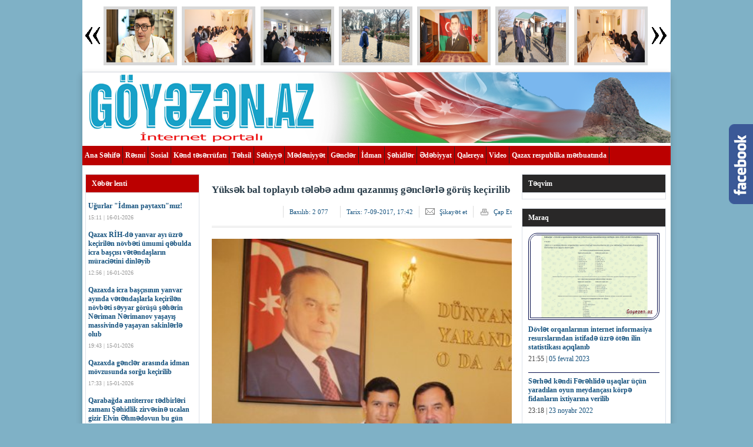

--- FILE ---
content_type: text/html; charset=utf-8
request_url: https://goyezen.az/manset/654-yksk-bal-toplayb-tlb-adn-qazanm-gnclrl-gr-keirilib.html
body_size: 30860
content:
<!DOCTYPE HTML PUBLIC "-//W3C//DTD HTML 4.01//EN" "http://www.w3.org/TR/html4/strict.dtd">
<html xmlns="http://www.w3.org/1999/xhtml">
<head> 
<title>Yüksək bal toplayıb tələbə adını qazanmış gənclərlə görüş keçirilib » Goyezen.az</title>
<meta charset="utf-8">
<meta name="description" content="Qazax rayon İcra Hakimiyyəti yüksək balla ali məktəblərə daxil olmuş gənclərlə görüş keçirmişdir.  Rayon təhsil şöbəsi işçilərinin, məktəb direktorlarının, qabaqcıl təhsil işçilərinin və bu il qəbul">
<meta name="keywords" content="təhsil, qəbul, nəfəri, məktəblərə, respublikamızın, çıxış, edərək, böyük, etmiş, onların, Qazax, rayon, direktoru, Dövlət, müəllimlərinə, daxil, Azərbaycana, yüksək, adını, müstəqil">
<meta name="generator" content="DataLife Engine (https://dle-news.ru)">
<link rel="canonical" href="https://goyezen.az/manset/654-yksk-bal-toplayb-tlb-adn-qazanm-gnclrl-gr-keirilib.html">
<link rel="alternate" type="application/rss+xml" title="Goyezen.az RSS" href="https://goyezen.az/rss.xml">
<link rel="alternate" type="application/rss+xml" title="Goyezen.az RSS Dzen" href="https://goyezen.az/rssdzen.xml">
<link rel="preconnect" href="https://goyezen.az/" fetchpriority="high">
<meta property="twitter:title" content="Yüksək bal toplayıb tələbə adını qazanmış gənclərlə görüş keçirilib » Goyezen.az">
<meta property="twitter:url" content="https://goyezen.az/manset/654-yksk-bal-toplayb-tlb-adn-qazanm-gnclrl-gr-keirilib.html">
<meta property="twitter:card" content="summary_large_image">
<meta property="twitter:image" content="http://goyezen.az/uploads/posts/2017-09/1504795363_img_7505.jpg">
<meta property="twitter:description" content="Qazax rayon İcra Hakimiyyəti yüksək balla ali məktəblərə daxil olmuş gənclərlə görüş keçirmişdir. Rayon təhsil şöbəsi işçilərinin, məktəb direktorlarının, qabaqcıl təhsil işçilərinin və bu il qəbul imtahanlarında nümunə göstərən abituriyentlərin iştirakı ilə keçirilən görüşdə rayon İcra">
<meta property="og:type" content="article">
<meta property="og:site_name" content="Goyezen.az">
<meta property="og:title" content="Yüksək bal toplayıb tələbə adını qazanmış gənclərlə görüş keçirilib » Goyezen.az">
<meta property="og:url" content="https://goyezen.az/manset/654-yksk-bal-toplayb-tlb-adn-qazanm-gnclrl-gr-keirilib.html">
<meta property="og:image" content="http://goyezen.az/uploads/posts/2017-09/1504795363_img_7505.jpg">
<meta property="og:description" content="Qazax rayon İcra Hakimiyyəti yüksək balla ali məktəblərə daxil olmuş gənclərlə görüş keçirmişdir. Rayon təhsil şöbəsi işçilərinin, məktəb direktorlarının, qabaqcıl təhsil işçilərinin və bu il qəbul imtahanlarında nümunə göstərən abituriyentlərin iştirakı ilə keçirilən görüşdə rayon İcra">

<script src="/public/js/jquery3.js?v=87ab9"></script>
<script src="/public/js/jqueryui.js?v=87ab9" defer></script>
<script src="/public/js/dle_js.js?v=87ab9" defer></script>
<script src="/public/fancybox/fancybox.js?v=87ab9" defer></script>
<script src="/public/editor/tiny_mce/tinymce.min.js?v=87ab9" defer></script>
<script type="application/ld+json">{"@context":"https://schema.org","@graph":[{"@type":"BreadcrumbList","@context":"https://schema.org/","itemListElement":[{"@type":"ListItem","position":1,"item":{"@id":"https://goyezen.az/","name":"Goyezen.az"}},{"@type":"ListItem","position":2,"item":{"@id":"https://goyezen.az/manset/","name":"Manşet"}},{"@type":"ListItem","position":3,"item":{"@id":"https://goyezen.az/manset/654-yksk-bal-toplayb-tlb-adn-qazanm-gnclrl-gr-keirilib.html","name":"Yüksək bal toplayıb tələbə adını qazanmış gənclərlə görüş keçirilib"}}]}]}</script>


<link rel="stylesheet" href="/templates/WebMedia-az9/css/8default.css" type="text/css" />
<link rel="stylesheet" href="/templates/WebMedia-az9/css/engine.css" type="text/css" />
<link rel="stylesheet" href="/templates/WebMedia-az9/css/dle-style.css" type="text/css" />
<link rel="stylesheet" href="/templates/WebMedia-az9/css/jquery.fancybox-1.3.4.css" type="text/css" media="screen" />

<script type="text/javascript" src="/templates/WebMedia-az9/js/jjquery.js"></script>
 
<script type="text/javascript" src="/templates/WebMedia-az9/js/jquery.tools.min.js"></script>
<script type="text/javascript" src="/templates/WebMedia-az9/js/jquery.equal.js"></script>
<script type="text/javascript" src="/templates/WebMedia-az9/js/jquery.corner.js"></script>
<!---------
<script type='text/javascript' src='/templates/WebMedia-az9/js/tw-sack.js'></script>
<script type="text/javascript" src="/templates/WebMedia-az9/js/jquery.cookie.js"></script>
<script type="text/javascript" src="/templates/WebMedia-az9/js/jquery.fancybox-1.3.4.pack.js"></script>
<script type="text/javascript" src="/templates/WebMedia-az9/js/jquery.mousewheel-3.0.4.pack.js"></script>
------->
<script type="text/javascript" src="/templates/WebMedia-az9/js/reflection.js"></script>
<script type="text/javascript" src="/templates/WebMedia-az9/js/jquery.caroufredsel.js"></script>


<style>
.videorek {
    width: 770px;
    float: left;
    margin: 15px 15px 0px ;
}

.videorekres {
    width: 280px;
    float: left;
}

.videorekvid {
    float: right;
    width: 460px; 
}

.vidrek {
    background: #670404;
    color: #fff;
    padding: 5px 20px;
    box-shadow: 0px 8px 5px 0px #000;
    font-size: 16px;
}
td.cls2 {
    padding: 4px;
    background: #cacaca;
    border: 1px solid #ccc;
    border-radius: 4px;
    text-align: center;
}
a.ui-state-default {
    padding: 2px;
    margin: 0px;
}

.ui-datepicker-title {
    text-align: center;
    padding: 5px;
    background: #ff7e7e;
}
.vdobol {
    margin: 5px;
    width: 207px;
    overflow: hidden;
    height: 145px;
    float: left;
}

.vdobol iframe {
    width: 200px;
    height: 140px;
}

</style>

 
</head>
<body>
<script>
<!--
var dle_root       = '/';
var dle_admin      = '';
var dle_login_hash = 'c1ae233dcecc4447de9c8de058ccf894e9cef494';
var dle_group      = 5;
var dle_skin       = 'WebMedia-az9';
var dle_wysiwyg    = 1;
var dle_min_search = '4';
var dle_act_lang   = ["Bəli", "Xeyr", "Daxil et", "Ləğv et", "Yadda Saxla", "Sil", "Yüklənir. Zəhmət olmasa gözləyin...", "Скопировать", "Скопировано!"];
var menu_short     = 'Sürətli redaktə et';
var menu_full      = 'Tam redaktə et';
var menu_profile   = 'Profilə bax';
var menu_send      = 'Şəxsi mesaj göndər';
var menu_uedit     = 'Adminpanelə get';
var dle_info       = 'İnformasiya';
var dle_confirm    = 'Təsdiq et';
var dle_prompt     = 'İnformasiyanı daxil et';
var dle_req_field  = ["Заполните поле с именем", "Заполните поле с сообщением", "Заполните поле с темой сообщения"];
var dle_del_agree  = 'Siz həqiqətən seçilmişi silmək istəyirsiniz? Sonradan bu hərəkəti ləğv etmək mümkün olmayacaq';
var dle_spam_agree = 'Siz həqiqətən istəyirsinizmi istifadəçini spammer kimi işareləmək? Bu halda onun bütün şərhləri silinəcək';
var dle_c_title    = 'Отправка жалобы';
var dle_complaint  = 'Administrasiya üçün sizin şikayətinizin mətnini göstərin:';
var dle_mail       = 'E-mail adresiniz:';
var dle_big_text   = 'Mətnin çox böyük sahəsi seçilmişdir.';
var dle_orfo_title = 'Tapılmış qrammatik səhvə administrasiya üçün şərhi göstərin';
var dle_p_send     = 'Göndər';
var dle_p_send_ok  = 'Xəbərdarlıq müvəffəqiyyətlə göndərildi';
var dle_save_ok    = 'Dəyişikliklər müvəffəqiyyətlə saxlanmışdır.';
var dle_reply_title= 'Şərhə cavab yaz';
var dle_tree_comm  = '0';
var dle_del_news   = 'Xəbəri sil';
var dle_sub_agree  = 'Вы действительно хотите подписаться на комментарии к данной публикации?';
var dle_unsub_agree  = 'Вы действительно хотите отписаться от комментариев к данной публикации?';
var dle_captcha_type  = '0';
var dle_share_interesting  = ["Поделиться ссылкой на выделенный текст", "Twitter", "Facebook", "Вконтакте", "Прямая ссылка:", "Нажмите правой клавишей мыши и выберите «Копировать ссылку»"];
var DLEPlayerLang     = {prev: 'Предыдущий',next: 'Следующий',play: 'Воспроизвести',pause: 'Пауза',mute: 'Выключить звук', unmute: 'Включить звук', settings: 'Настройки', enterFullscreen: 'На полный экран', exitFullscreen: 'Выключить полноэкранный режим', speed: 'Скорость', normal: 'Обычная', quality: 'Качество', pip: 'Режим PiP'};
var DLEGalleryLang    = {CLOSE: 'Bağla (Esc)', NEXT: 'Növbəti şəkil', PREV: 'Əvvəlki şəkil', ERROR: 'Diqqət, səhv aşkar edildi', IMAGE_ERROR: 'Не удалось загрузить изображение', TOGGLE_AUTOPLAY: 'Slaydşou kimi bax (boşluq)', TOGGLE_SLIDESHOW: 'Slaydşou kimi bax (boşluq)', TOGGLE_FULLSCREEN: 'Полноэкранный режим', TOGGLE_THUMBS: 'Включить / Выключить уменьшенные копии', TOGGLE_FULL: 'Увеличить / Уменьшить', ITERATEZOOM: 'Увеличить / Уменьшить', DOWNLOAD: 'Скачать изображение' };
var DLEGalleryMode    = 1;
var DLELazyMode       = 0;
var allow_dle_delete_news   = false;
var dle_search_delay   = false;
var dle_search_value   = '';
jQuery(function($){
					setTimeout(function() {
						$.get(dle_root + "index.php?controller=ajax&mod=adminfunction", { 'id': '654', action: 'newsread', user_hash: dle_login_hash });
					}, 1000);

	
	
	tinyMCE.baseURL = dle_root + 'public/editor/tiny_mce';
	tinyMCE.suffix = '.min';
	var dle_theme = '';
	dle_theme = dle_theme.trim();

	if(dle_theme != '') {
		$('body').addClass( dle_theme );
	} else {
		if ( $("body").hasClass('dle_theme_dark') ) {
			dle_theme = 'dle_theme_dark';
		}
	}
	var additionalplugins = '';
	var maxheight = $(window).height() * .8;
	
	if (typeof getBaseSize === "function") {
		var height = 260 * getBaseSize();
	} else {
		var height = 260;
	}

	if($('body').hasClass('editor-autoheight')) {
       additionalplugins += ' autoresize';
    }

	tinymce.init({
		selector: 'textarea#comments',
		language : "ru",
		directionality: 'ltr',
		body_class: dle_theme,
		skin: dle_theme == 'dle_theme_dark' ? 'oxide-dark' : 'oxide',
		element_format : 'html',
		width : "100%",
		height : height,
		min_height : 40,
		max_height: maxheight,
		autoresize_bottom_margin: 1,
		statusbar: false,
		deprecation_warnings: false,
		promotion: false,
		cache_suffix: '?v=87ab9',
		license_key: 'gpl',
		plugins: "link autolink lists quickbars dlebutton codesample"+additionalplugins,
		
		draggable_modal: true,
		toolbar_mode: 'floating',
		contextmenu: false,
		relative_urls : false,
		convert_urls : false,
		remove_script_host : false,
		browser_spellcheck: true,
		extended_valid_elements : "div[align|style|class|data-commenttime|data-commentuser|data-commentid|data-commentpostid|data-commentgast|contenteditable],span[id|data-username|data-userurl|align|style|class|contenteditable],b/strong,i/em,u,s,p[align|style|class|contenteditable],pre[class],code",
		quickbars_insert_toolbar: '',
		quickbars_selection_toolbar: 'bold italic underline | dlequote dlespoiler dlehide',
		paste_postprocess: (editor, args) => {
			args = DLEPasteSafeText(args, 1);
		},
		paste_as_text: true,

	    formats: {
	      bold: {inline: 'b'},
	      italic: {inline: 'i'},
	      underline: {inline: 'u', exact : true},
	      strikethrough: {inline: 's', exact : true}
	    },

		elementpath: false,
		branding: false,
		text_patterns: [],
		dle_root : dle_root,
		dle_upload_area : "comments",
		dle_upload_user : "",
		dle_upload_news : "0",
		
		menubar: false,
		link_default_target: '_blank',
		editable_class: 'contenteditable',
		noneditable_class: 'noncontenteditable',
		image_dimensions: true,
		paste_data_images: false,

		
		toolbar: "bold italic underline | alignleft aligncenter alignright | bullist numlist | dleemo link unlink dleleech  | dlequote codesample dlespoiler dlehide",
		
		mobile: {
			toolbar_mode: "sliding",
			toolbar: "bold italic underline | alignleft aligncenter alignright | bullist numlist | dleemo link unlink dleleech  dlequote dlespoiler dlehide",
			
		},
		
		content_css : dle_root + "public/editor/css/content.css?v=87ab9",
		
		codesample_languages: [
			{ text: 'HTML/XML', value: 'markup' },
			{ text: 'JavaScript', value: 'javascript' },
			{ text: 'CSS', value: 'css' },
			{ text: 'PHP', value: 'php' },
			{ text: 'SQL', value: 'sql' },
			{ text: 'Ruby', value: 'ruby' },
			{ text: 'Python', value: 'python' },
			{ text: 'Java', value: 'java' },
			{ text: 'C', value: 'c' },
			{ text: 'C#', value: 'csharp' },
			{ text: 'C++', value: 'cpp' }
		],

		setup: (editor) => {

			const onCompeteAction = (autocompleteApi, rng, value) => {
				editor.selection.setRng(rng);
				editor.insertContent(value);
				autocompleteApi.hide();
			};

			editor.ui.registry.addAutocompleter('getusers', {
			trigger: '@',
			minChars: 1,
			columns: 1,
			onAction: onCompeteAction,
			fetch: (pattern) => {

				return new Promise((resolve) => {

					$.get(dle_root + "index.php?controller=ajax&mod=find_tags", { mode: 'users', term: pattern, skin: dle_skin, user_hash: dle_login_hash }, function(data){
						if ( data.found ) {
							resolve(data.items);
						}
					}, "json");

				});
			}
			});
		}

	});
				$('#dle-comments-form').submit(function() {
					if( $('#comments-image-uploader').data('files') == 'selected' ) {
						$('#comments-image-uploader').plupload('start');
					} else {
						doAddComments();
					}
					return false;
				});
FastSearch();
});
//-->
</script>




<!-- slayd-->
<div class="adzone">


<div class="reklamsol"> 
</div>
<div class="reklamsag"> 
</div>


<span class="adtitle">
<div id="topslider">
<div class="left"><div class="leftbutton" style="display: block;"></div></div>
<div class="center"><div class="caroufredsel_wrapper">
<div class="caroufredsel_wrapper" style="display: block;  position: relative; width: 935px; height: 110px; overflow: hidden;" >
<ul style="text-align: left; float: none; position: absolute; top: 0px;  bottom: auto; left: 0px; margin: 0px; width: 1000px; height: 110px;">
﻿<li>
<div class="subitem" style="display: block;">
<div class="subitemimage"><img src="/uploads/posts/2026-01/whatsapp_image_2025-01-14_at_094853_1.jpg"></div>
<div class="subitemtext"><a target="_blank" href="https://goyezen.az/idman/10897-ugurlar-idman-paytaxtimiz.html"><span class="bassliq"></span>  <span class="">Uğurlar &quot;İdman paytaxtı&quot;mız!</span> <span class="sonluqq"></span></a></div>
<div class="subitemoverlay"></div>
</div>
</li>﻿<li>
<div class="subitem" style="display: block;">
<div class="subitemimage"><img src="/uploads/posts/2026-01/1_-img_1109.jpg"></div>
<div class="subitemtext"><a target="_blank" href="https://goyezen.az/manset/10896-qazax-rih-de-yanvar-ayi-uzre-kecirilen-novbeti-umumi-qebulda-icra-bascisi-vetendaslarin-muracietini-dinleyib.html"><span class="bassliq"></span>  <span class="">Qazax RİH-də yanvar ayı üzrə keçirilən növbəti ümumi qəbulda icra başçısı vətəndaşların müraciətini dinləyib</span> <span class="sonluqq"></span></a></div>
<div class="subitemoverlay"></div>
</div>
</li>﻿<li>
<div class="subitem" style="display: block;">
<div class="subitemimage"><img src="/uploads/posts/2026-01/1_-img_1029.jpg"></div>
<div class="subitemtext"><a target="_blank" href="https://goyezen.az/manset/10895-qazaxda-icra-bascisinin-yanvar-ayinda-vetendaslarla-kecirilen-novbeti-seyyar-gorusu-seherin-neriman-nerimanov-yasayis-massivinde-yasayan-sakinlerle-olub.html"><span class="bassliq"></span>  <span class="">Qazaxda icra başçısının yanvar ayında vətəndaşlarla keçirilən növbəti səyyar görüşü şəhərin Nəriman Nərimanov yaşayış massivində yaşayan sakinlərlə olub</span> <span class="sonluqq"></span></a></div>
<div class="subitemoverlay"></div>
</div>
</li>﻿<li>
<div class="subitem" style="display: block;">
<div class="subitemimage"><img src="/uploads/posts/2026-01/1_-image00005.jpg"></div>
<div class="subitemtext"><a target="_blank" href="https://goyezen.az/idman/10894-qazaxda-gencler-arasinda-idman-movzusunda-sorgu-kecirilib.html"><span class="bassliq"></span>  <span class="">Qazaxda gənclər arasında idman mövzusunda sorğu keçirilib</span> <span class="sonluqq"></span></a></div>
<div class="subitemoverlay"></div>
</div>
</li>﻿<li>
<div class="subitem" style="display: block;">
<div class="subitemimage"><img src="/uploads/posts/2026-01/img_9814.jpg"></div>
<div class="subitemtext"><a target="_blank" href="https://goyezen.az/sehidler/10890-qarabagda-antiterror-tedbirleri-zamani-sehidlik-zirvesine-ucalan-gizir-elvin-ehmedovun-bu-gun-cennetdeki-novbeti-dogum-gunudur.html"><span class="bassliq"></span>  <span class="">Qarabağda antiterror tədbirləri zamanı Şəhidlik zirvəsinə ucalan gizir Elvin Əhmədovun bu gün cənnətdəki növbəti doğum günüdür</span> <span class="sonluqq"></span></a></div>
<div class="subitemoverlay"></div>
</div>
</li>﻿<li>
<div class="subitem" style="display: block;">
<div class="subitemimage"><img src="/uploads/posts/2026-01/1_-img_0911.jpg"></div>
<div class="subitemtext"><a target="_blank" href="https://goyezen.az/manset/10893-arkoz-qazax-sement-zavodu-mmc-her-zaman-sehid-ailelerinin-yanindadir.html"><span class="bassliq"></span>  <span class="">&quot;Arkoz Qazax Sement Zavodu” MMC hər zaman şəhid ailələrinin yanındadır</span> <span class="sonluqq"></span></a></div>
<div class="subitemoverlay"></div>
</div>
</li>﻿<li>
<div class="subitem" style="display: block;">
<div class="subitemimage"><img src="/uploads/posts/2026-01/img_0957.jpg"></div>
<div class="subitemtext"><a target="_blank" href="https://goyezen.az/manset/10892-qazax-rih-de-kecirilen-ferdi-qebulda-icra-bascisi-vetendaslarin-muracietini-dinleyib.html"><span class="bassliq"></span>  <span class="">Qazax RİH-də keçirilən fərdi qəbulda icra başçısı vətəndaşların müraciətini dinləyib</span> <span class="sonluqq"></span></a></div>
<div class="subitemoverlay"></div>
</div>
</li>﻿<li>
<div class="subitem" style="display: block;">
<div class="subitemimage"><img src="/uploads/posts/2026-01/1768217099_3a5a7b49864b0b78d6a766c82b50d4c8.jpg"></div>
<div class="subitemtext"><a target="_blank" href="https://goyezen.az/manset/10891-prezident-ilham-eliyev-olkemizde-son-iller-erzinde-genismiqyasli-infrastruktur-layiheleri-icra-edilmisdir.html"><span class="bassliq"></span>  <span class="">Prezident İlham Əliyev: “Ölkəmizdə son illər ərzində genişmiqyaslı infrastruktur layihələri icra edilmişdir”</span> <span class="sonluqq"></span></a></div>
<div class="subitemoverlay"></div>
</div>
</li>﻿<li>
<div class="subitem" style="display: block;">
<div class="subitemimage"><img src="/uploads/posts/2026-01/1_-img_0846.jpg"></div>
<div class="subitemtext"><a target="_blank" href="https://goyezen.az/manset/10889-icra-bascisi-cayli-kendinde-vetendasin-muracieti-ile-yerinde-tanis-olub.html"><span class="bassliq"></span>  <span class="">İcra başçısı Çaylı kəndində vətəndaşın müraciəti ilə yerində tanış olub</span> <span class="sonluqq"></span></a></div>
<div class="subitemoverlay"></div>
</div>
</li>﻿<li>
<div class="subitem" style="display: block;">
<div class="subitemimage"><img src="/uploads/posts/2026-01/1_-img_0750.jpg"></div>
<div class="subitemtext"><a target="_blank" href="https://goyezen.az/manset/10888-qazax-rayon-icra-hakimiyyeti-bascisinin-rayonun-2025-ci-ilin-sosial-iqtisadi-inkisafinin-yekunlarina-ve-2026-ci-ilde-qarsida-duran-vezifelere-hesr-olunmus-hesabat-yigincagi-kecirilib.html"><span class="bassliq"></span>  <span class="">Qazax Rayon İcra Hakimiyyəti başçısının rayonun 2025-ci ilin sosial-iqtisadi inkişafının yekunlarına və 2026-cı ildə qarşıda duran vəzifələrə həsr olunmuş hesabat yığıncağı keçirilib</span> <span class="sonluqq"></span></a></div>
<div class="subitemoverlay"></div>
</div>
</li>﻿<li>
<div class="subitem" style="display: block;">
<div class="subitemimage"><img src="/uploads/posts/2026-01/1_-img_0641.jpg"></div>
<div class="subitemtext"><a target="_blank" href="https://goyezen.az/manset/10887-qazax-rih-de-2026-ci-ilin-yanvar-ayi-uzre-kecirilen-ilk-ferdi-qebulda-icra-bascisi-vetendaslarin-muracietini-dinleyib.html"><span class="bassliq"></span>  <span class="">Qazax RİH-də 2026-cı ilin yanvar ayı üzrə keçirilən ilk fərdi qəbulda icra başçısı vətəndaşların müraciətini dinləyib</span> <span class="sonluqq"></span></a></div>
<div class="subitemoverlay"></div>
</div>
</li>﻿<li>
<div class="subitem" style="display: block;">
<div class="subitemimage"><img src="/uploads/posts/2026-01/1767858860_b35e0476bfdb48cfb1088e40bc0d3ebb.jpg"></div>
<div class="subitemtext"><a target="_blank" href="https://goyezen.az/manset/10886-prezident-ilham-eliyev-son-iller-erzinde-olkemizde-yeni-generasiya-guclerinin-istismara-verilmesi-hem-cox-murekkeb-hem-mesuliyyetli-bir-prosesdir.html"><span class="bassliq"></span>  <span class="">Prezident İlham Əliyev: “Son illər ərzində ölkəmizdə yeni generasiya güclərinin istismara verilməsi həm çox mürəkkəb, həm məsuliyyətli bir prosesdir”</span> <span class="sonluqq"></span></a></div>
<div class="subitemoverlay"></div>
</div>
</li>﻿<li>
<div class="subitem" style="display: block;">
<div class="subitemimage"><img src="/uploads/posts/2026-01/ec3yit2xyayruzj.jpg"></div>
<div class="subitemtext"><a target="_blank" href="https://goyezen.az/sehidler/10885-sehidlik-en-uca-ve-muqeddes-zirvedir.html"><span class="bassliq"></span>  <span class="">Şəhidlik ən uca və müqəddəs zirvədir</span> <span class="sonluqq"></span></a></div>
<div class="subitemoverlay"></div>
</div>
</li>﻿<li>
<div class="subitem" style="display: block;">
<div class="subitemimage"><img src="/uploads/posts/2026-01/img_7520.jpg"></div>
<div class="subitemtext"><a target="_blank" href="https://goyezen.az/resmi/10884-idare-muessise-teskilat-ve-xidmet-sahelerinde-vetendaslarin-muracietleri-dinlenilib.html"><span class="bassliq"></span>  <span class="">İdarə, müəssisə, təşkilat və xidmət sahələrində vətəndaşların müraciətləri dinlənilib</span> <span class="sonluqq"></span></a></div>
<div class="subitemoverlay"></div>
</div>
</li>
</ul>
</div>
</div></div>
<div class="right"><div class="rightbutton" style="display: block;"></div></div>
</div>
<div id="links"><div class="clear"></div></div>
<script type="text/javascript">
                $('body').append('<div id="demotopslider" style="visibility:hidden;position:absolute;width:114px;text-align:left;padding:3px;font-size:14px;font-weight:bold"></div>')
                $( "#topslider .subitemtext a" ).each(function() {
                    $('#demotopslider').text($(this).text());
                    if ($('#demotopslider').height()>84){
                        while ($('#demotopslider').height()>= 84) {
                            var str=$('#demotopslider').text();
                            str = str.substring( 0, str.length - 1 );
                            $('#demotopslider').text(str);
                        }
                        $(this).text($('#demotopslider').text());
                    }
                });
                $('#demotopslider').remove();

                $("#topslider ul").carouFredSel({
                    circular: true,
                    infinite: false,
                    auto 	: true,
                    scroll : {
                        duration        : 1000,
                        pauseOnHover    : true
                    },
                    prev	: {
                        button	: "#topslider .leftbutton",
                        key		: "left"
                    },
                    next	: {
                        button	: "#topslider .rightbutton",
                        key		: "right"
                    }
                });

                $( "#topslider .subitem" ).each(function( index ) {
                    $(this).css("display","block");
                });

            </script>
</span></div>
<!-- slayd-->

<div id="wrapper">

<!-- logo-->
<div id="header">

 <a href="/"> <img src="/templates/WebMedia-az9/images/logog.png"></a> 
 
<div style="clear:both;"></div>
</div>
<!-- logo-->

 
 
<!-- menu -->
<div id="force-menu"><ul id="menu">
<li class="cat-item cat-item-3"><a href="/">Ana Səhifə</a></li>
<li class="cat-item cat-item-3"><a href="/resmi">Rəsmi</a></li>  
  <li class="cat-item cat-item-3"><a href="/sosial">Sosial</a></li> 
  <li class="cat-item cat-item-3"><a href="/kend-teserrufati">Kənd təsərrüfatı</a></li> 
    <li class="cat-item cat-item-3"><a href="/tehsil">Təhsil</a></li>
	<li class="cat-item cat-item-3"><a href="/sehiyye">Səhiyyə</a></li> 
     <li class="cat-item cat-item-3"><a href="/medeniyyet">Mədəniyyət</a></li>
  <li class="cat-item cat-item-3"><a href="/gencler">Gənclər</a></li>
    <li class="cat-item cat-item-3"><a href="/idman">İdman</a></li>
	    <li class="cat-item cat-item-3"><a href="/sehidler">Şəhidlər</a></li>
    <li class="cat-item cat-item-3"><a href="/edebiyyat">Ədəbiyyat</a></li> 
  <li class="cat-item cat-item-3"><a href="/fotoqalereya">Qalereya</a></li> 
  <li class="cat-item cat-item-3"><a href="/video">Video</a></li>  
  <li class="cat-item cat-item-3"><a href="/qazax-metbuat">Qazax respublika mətbuatında  </a></li> 
 
 
</ul><div class="clear"></div></div>
<!-- menu -->



 

<!-- content -->
<div id="content">


 
<div class="yenisag">



<div class="content-left">
<ul class="sidebar22">

<li class="widget widget_weatherforecast" style="height:1960px;"><h3><span class="title">Xəbər lenti</span></h3>
<div><div style="margin:15px 1px;"> <div class="story">
<div>
<h4><a href="https://goyezen.az/idman/10897-ugurlar-idman-paytaxtimiz.html"><span class="bassliq"></span>  <span class="">Uğurlar &quot;İdman paytaxtı&quot;mız!</span> <span class="sonluqq"></span> </a></h4>
<div class="reactions">15:11 |  16-01-2026  </div><div class="clear"></div>
</div>
<div class="clear"></div>
</div></div>
<div style="margin:15px 1px;"> <div class="story">
<div>
<h4><a href="https://goyezen.az/manset/10896-qazax-rih-de-yanvar-ayi-uzre-kecirilen-novbeti-umumi-qebulda-icra-bascisi-vetendaslarin-muracietini-dinleyib.html"><span class="bassliq"></span>  <span class="">Qazax RİH-də yanvar ayı üzrə keçirilən növbəti ümumi qəbulda icra başçısı vətəndaşların müraciətini dinləyib</span> <span class="sonluqq"></span> </a></h4>
<div class="reactions">12:56 |  16-01-2026  </div><div class="clear"></div>
</div>
<div class="clear"></div>
</div></div>
<div style="margin:15px 1px;"> <div class="story">
<div>
<h4><a href="https://goyezen.az/manset/10895-qazaxda-icra-bascisinin-yanvar-ayinda-vetendaslarla-kecirilen-novbeti-seyyar-gorusu-seherin-neriman-nerimanov-yasayis-massivinde-yasayan-sakinlerle-olub.html"><span class="bassliq"></span>  <span class="">Qazaxda icra başçısının yanvar ayında vətəndaşlarla keçirilən növbəti səyyar görüşü şəhərin Nəriman Nərimanov yaşayış massivində yaşayan sakinlərlə olub</span> <span class="sonluqq"></span> </a></h4>
<div class="reactions">19:43 |  15-01-2026  </div><div class="clear"></div>
</div>
<div class="clear"></div>
</div></div>
<div style="margin:15px 1px;"> <div class="story">
<div>
<h4><a href="https://goyezen.az/idman/10894-qazaxda-gencler-arasinda-idman-movzusunda-sorgu-kecirilib.html"><span class="bassliq"></span>  <span class="">Qazaxda gənclər arasında idman mövzusunda sorğu keçirilib</span> <span class="sonluqq"></span> </a></h4>
<div class="reactions">17:33 |  15-01-2026  </div><div class="clear"></div>
</div>
<div class="clear"></div>
</div></div>
<div style="margin:15px 1px;"> <div class="story">
<div>
<h4><a href="https://goyezen.az/sehidler/10890-qarabagda-antiterror-tedbirleri-zamani-sehidlik-zirvesine-ucalan-gizir-elvin-ehmedovun-bu-gun-cennetdeki-novbeti-dogum-gunudur.html"><span class="bassliq"></span>  <span class="">Qarabağda antiterror tədbirləri zamanı Şəhidlik zirvəsinə ucalan gizir Elvin Əhmədovun bu gün cənnətdəki növbəti doğum günüdür</span> <span class="sonluqq"></span> </a></h4>
<div class="reactions">09:08 |  15-01-2026  </div><div class="clear"></div>
</div>
<div class="clear"></div>
</div></div>
<div style="margin:15px 1px;"> <div class="story">
<div>
<h4><a href="https://goyezen.az/manset/10893-arkoz-qazax-sement-zavodu-mmc-her-zaman-sehid-ailelerinin-yanindadir.html"><span class="bassliq"></span>  <span class="">&quot;Arkoz Qazax Sement Zavodu” MMC hər zaman şəhid ailələrinin yanındadır</span> <span class="sonluqq"></span> </a></h4>
<div class="reactions">20:18 |  14-01-2026  </div><div class="clear"></div>
</div>
<div class="clear"></div>
</div></div>
<div style="margin:15px 1px;"> <div class="story">
<div>
<h4><a href="https://goyezen.az/manset/10892-qazax-rih-de-kecirilen-ferdi-qebulda-icra-bascisi-vetendaslarin-muracietini-dinleyib.html"><span class="bassliq"></span>  <span class="">Qazax RİH-də keçirilən fərdi qəbulda icra başçısı vətəndaşların müraciətini dinləyib</span> <span class="sonluqq"></span> </a></h4>
<div class="reactions">19:05 |  14-01-2026  </div><div class="clear"></div>
</div>
<div class="clear"></div>
</div></div>
<div style="margin:15px 1px;"> <div class="story">
<div>
<h4><a href="https://goyezen.az/manset/10891-prezident-ilham-eliyev-olkemizde-son-iller-erzinde-genismiqyasli-infrastruktur-layiheleri-icra-edilmisdir.html"><span class="bassliq"></span>  <span class="">Prezident İlham Əliyev: “Ölkəmizdə son illər ərzində genişmiqyaslı infrastruktur layihələri icra edilmişdir”</span> <span class="sonluqq"></span> </a></h4>
<div class="reactions">10:00 |  14-01-2026  </div><div class="clear"></div>
</div>
<div class="clear"></div>
</div></div>
<div style="margin:15px 1px;"> <div class="story">
<div>
<h4><a href="https://goyezen.az/manset/10889-icra-bascisi-cayli-kendinde-vetendasin-muracieti-ile-yerinde-tanis-olub.html"><span class="bassliq"></span>  <span class="">İcra başçısı Çaylı kəndində vətəndaşın müraciəti ilə yerində tanış olub</span> <span class="sonluqq"></span> </a></h4>
<div class="reactions">21:23 |  13-01-2026  </div><div class="clear"></div>
</div>
<div class="clear"></div>
</div></div>
<div style="margin:15px 1px;"> <div class="story">
<div>
<h4><a href="https://goyezen.az/manset/10888-qazax-rayon-icra-hakimiyyeti-bascisinin-rayonun-2025-ci-ilin-sosial-iqtisadi-inkisafinin-yekunlarina-ve-2026-ci-ilde-qarsida-duran-vezifelere-hesr-olunmus-hesabat-yigincagi-kecirilib.html"><span class="bassliq"></span>  <span class="">Qazax Rayon İcra Hakimiyyəti başçısının rayonun 2025-ci ilin sosial-iqtisadi inkişafının yekunlarına və 2026-cı ildə qarşıda duran vəzifələrə həsr olunmuş hesabat yığıncağı keçirilib</span> <span class="sonluqq"></span> </a></h4>
<div class="reactions">20:16 |  13-01-2026  </div><div class="clear"></div>
</div>
<div class="clear"></div>
</div></div>
<div style="margin:15px 1px;"> <div class="story">
<div>
<h4><a href="https://goyezen.az/manset/10887-qazax-rih-de-2026-ci-ilin-yanvar-ayi-uzre-kecirilen-ilk-ferdi-qebulda-icra-bascisi-vetendaslarin-muracietini-dinleyib.html"><span class="bassliq"></span>  <span class="">Qazax RİH-də 2026-cı ilin yanvar ayı üzrə keçirilən ilk fərdi qəbulda icra başçısı vətəndaşların müraciətini dinləyib</span> <span class="sonluqq"></span> </a></h4>
<div class="reactions">18:11 |  12-01-2026  </div><div class="clear"></div>
</div>
<div class="clear"></div>
</div></div>
<div style="margin:15px 1px;"> <div class="story">
<div>
<h4><a href="https://goyezen.az/manset/10886-prezident-ilham-eliyev-son-iller-erzinde-olkemizde-yeni-generasiya-guclerinin-istismara-verilmesi-hem-cox-murekkeb-hem-mesuliyyetli-bir-prosesdir.html"><span class="bassliq"></span>  <span class="">Prezident İlham Əliyev: “Son illər ərzində ölkəmizdə yeni generasiya güclərinin istismara verilməsi həm çox mürəkkəb, həm məsuliyyətli bir prosesdir”</span> <span class="sonluqq"></span> </a></h4>
<div class="reactions">08:17 |  12-01-2026  </div><div class="clear"></div>
</div>
<div class="clear"></div>
</div></div>
<div style="margin:15px 1px;"> <div class="story">
<div>
<h4><a href="https://goyezen.az/sehidler/10885-sehidlik-en-uca-ve-muqeddes-zirvedir.html"><span class="bassliq"></span>  <span class="">Şəhidlik ən uca və müqəddəs zirvədir</span> <span class="sonluqq"></span> </a></h4>
<div class="reactions">18:50 |  11-01-2026  </div><div class="clear"></div>
</div>
<div class="clear"></div>
</div></div>
<div style="margin:15px 1px;"> <div class="story">
<div>
<h4><a href="https://goyezen.az/resmi/10884-idare-muessise-teskilat-ve-xidmet-sahelerinde-vetendaslarin-muracietleri-dinlenilib.html"><span class="bassliq"></span>  <span class="">İdarə, müəssisə, təşkilat və xidmət sahələrində vətəndaşların müraciətləri dinlənilib</span> <span class="sonluqq"></span> </a></h4>
<div class="reactions">14:36 |  10-01-2026  </div><div class="clear"></div>
</div>
<div class="clear"></div>
</div></div>
<div style="margin:15px 1px;"> <div class="story">
<div>
<h4><a href="https://goyezen.az/qazax-metbuat/10883-teqvimde-qis-sahelerde-yaz-tarla-isleri.html"><span class="bassliq"></span>  <span class="">Təqvimdə qış, sahələrdə yaz tarla işləri</span> <span class="sonluqq"></span> </a></h4>
<div class="reactions">15:46 |  9-01-2026  </div><div class="clear"></div>
</div>
<div class="clear"></div>
</div></div>
<div style="margin:15px 1px;"> <div class="story">
<div>
<h4><a href="https://goyezen.az/manset/10882-qazax-rih-de-2026-ci-ilin-yanvar-ayi-uzre-kecirilen-ilk-umumi-qebulda-icra-bascisi-vetendaslarin-muracietini-dinleyib.html"><span class="bassliq"></span>  <span class="">Qazax RİH-də 2026-cı ilin yanvar ayı üzrə keçirilən ilk ümumi qəbulda icra başçısı vətəndaşların müraciətini dinləyib</span> <span class="sonluqq"></span> </a></h4>
<div class="reactions">13:10 |  9-01-2026  </div><div class="clear"></div>
</div>
<div class="clear"></div>
</div></div>
<div style="margin:15px 1px;"> <div class="story">
<div>
<h4><a href="https://goyezen.az/manset/10881-qazaxda-icra-bascisinin-2026-ci-ilin-yanvar-ayi-uzre-vetendaslarla-kecirilen-ilk-seyyar-gorusu-rayonun-das-salahli-kendinde-olub.html"><span class="bassliq"></span>  <span class="">Qazaxda icra başçısının 2026-cı ilin yanvar ayı üzrə vətəndaşlarla keçirilən ilk səyyar görüşü rayonun Daş Salahlı kəndində olub</span> <span class="sonluqq"></span> </a></h4>
<div class="reactions">20:07 |  8-01-2026  </div><div class="clear"></div>
</div>
<div class="clear"></div>
</div></div>
<div style="margin:15px 1px;"> <div class="story">
<div>
<h4><a href="https://goyezen.az/idman/10880-qazax-idman-paytaxti-2026-cercivesinde-kutlevi-tedbirlerin-ve-idman-yarislarinin-kecirilmesinde-teskilati-islerle-bagli-yaradilmis-isci-qrupunun-novbeti-iclasi-kecirilib.html"><span class="bassliq"></span>  <span class="">&quot;Qazax İdman Paytaxtı-2026&quot; çərçivəsində kütləvi tədbirlərin və idman yarışlarının keçirilməsində təşkilati işlərlə bağlı yaradılmış İşçi qrupunun növbəti iclası keçirilib</span> <span class="sonluqq"></span> </a></h4>
<div class="reactions">18:51 |  7-01-2026  </div><div class="clear"></div>
</div>
<div class="clear"></div>
</div></div>
<div style="margin:15px 1px;"> <div class="story">
<div>
<h4><a href="https://goyezen.az/manset/10879-prezident-ilham-eliyev-siyasetimizin-merkezinde-azerbaycan-vetendasi-dayanir.html"><span class="bassliq"></span>  <span class="">Prezident İlham Əliyev: “Siyasətimizin mərkəzində Azərbaycan vətəndaşı dayanır”</span> <span class="sonluqq"></span> </a></h4>
<div class="reactions">12:14 |  7-01-2026  </div><div class="clear"></div>
</div>
<div class="clear"></div>
</div></div>
<div style="margin:15px 1px;"> <div class="story">
<div>
<h4><a href="https://goyezen.az/manset/10878-qazaxda-yaz-tarla-islerine-hazirliq-veziyyetine-dair-ve-rayon-erazisinde-movcud-olan-suvarma-arxlarinin-temizlenmesi-ile-elaqedar-iclas-kecirilib.html"><span class="bassliq"></span>  <span class="">Qazaxda yaz-tarla işlərinə hazırlıq vəziyyətinə dair və rayon ərazisində mövcud olan suvarma arxlarının təmizlənməsi ilə əlaqədar iclas keçirilib</span> <span class="sonluqq"></span> </a></h4>
<div class="reactions">19:37 |  6-01-2026  </div><div class="clear"></div>
</div>
<div class="clear"></div>
</div></div>
<div style="margin:15px 1px;"> <div class="story">
<div>
<h4><a href="https://goyezen.az/manset/10877-qazaxda-daha-iki-binanin-fasad-blok-ve-heyetinde-abadliq-isleri-aparilib.html"><span class="bassliq"></span>  <span class="">Qazaxda daha iki binanın fasad, blok və həyətində abadlıq işləri aparılıb</span> <span class="sonluqq"></span> </a></h4>
<div class="reactions">16:58 |  6-01-2026  </div><div class="clear"></div>
</div>
<div class="clear"></div>
</div></div>
<div style="margin:15px 1px;"> <div class="story">
<div>
<h4><a href="https://goyezen.az/manset/10875-icra-bascisi-qazax-idman-paytaxti-2026-cercivesinde-kutlevi-tedbirlerin-ve-idman-yarislarinin-kecirilmesinde-teskilati-islerle-bagli-yaradilmis-isci-qrupunun-uzvleri-ile-gorusub.html"><span class="bassliq"></span>  <span class="">İcra başçısı &quot;Qazax İdman Paytaxtı-2026&quot; çərçivəsində kütləvi tədbirlərin və idman yarışlarının keçirilməsində təşkilati işlərlə bağlı yaradılmış İşçi qrupunun üzvləri ilə görüşüb</span> <span class="sonluqq"></span> </a></h4>
<div class="reactions">22:17 |  5-01-2026  </div><div class="clear"></div>
</div>
<div class="clear"></div>
</div></div>
<div style="margin:15px 1px;"> <div class="story">
<div>
<h4><a href="https://goyezen.az/sehidler/10874-veten-torpaq-ugrunda-sirin-canindan-kecen-sehidimiz-fidat-memmedovun-bu-gun-anim-gunudur.html"><span class="bassliq"></span>  <span class="">Vətən, torpaq uğrunda şirin canından keçən şəhidimiz Fidat Məmmədovun bu gün anım günüdür</span> <span class="sonluqq"></span> </a></h4>
<div class="reactions">08:31 |  5-01-2026  </div><div class="clear"></div>
</div>
<div class="clear"></div>
</div></div>
<div style="margin:15px 1px;"> <div class="story">
<div>
<h4><a href="https://goyezen.az/sehidler/10873-veten-ugrunda-sehid-olanlar-unudulmur.html"><span class="bassliq"></span>  <span class="">Vətən uğrunda şəhid olanlar unudulmur</span> <span class="sonluqq"></span> </a></h4>
<div class="reactions">12:16 |  4-01-2026  </div><div class="clear"></div>
</div>
<div class="clear"></div>
</div></div>
<div style="margin:15px 1px;"> <div class="story">
<div>
<h4><a href="https://goyezen.az/manset/10872-2026-ci-ilin-yanvar-ayinda-qazax-rayon-icra-hakimiyyeti-bascisinin-seher-ve-kendlerde-kecireceyi-seyyar-qebullarin-qrafiki.html"><span class="bassliq"></span>  <span class="">2026-cı ilin yanvar ayında Qazax Rayon İcra Hakimiyyəti başçısının şəhər və kəndlərdə keçirəcəyi səyyar qəbulların qrafiki</span> <span class="sonluqq"></span> </a></h4>
<div class="reactions">17:45 |  3-01-2026  </div><div class="clear"></div>
</div>
<div class="clear"></div>
</div></div>
<div style="margin:15px 1px;"> <div class="story">
<div>
<h4><a href="https://goyezen.az/resmi/10871-qazaxda-abu-life-group-mmc-den-bayram-erefesinde-numunevi-addim.html"><span class="bassliq"></span>  <span class="">Qazaxda “Abu-Life Group” MMC-dən bayram ərəfəsində nümunəvi addım</span> <span class="sonluqq"></span> </a></h4>
<div class="reactions">18:33 |  1-01-2026  </div><div class="clear"></div>
</div>
<div class="clear"></div>
</div></div>
<div style="margin:15px 1px;"> <div class="story">
<div>
<h4><a href="https://goyezen.az/sehidler/10870-qarabagda-antiterror-tedbirleri-zamani-sehidlik-zirvesine-yukselen-ferid-nebiyevin-bu-gun-cennetdeki-dogum-gunudur.html"><span class="bassliq"></span>  <span class="">Qarabağda antiterror tədbirləri zamanı Şəhidlik zirvəsinə yüksələn Fərid Nəbiyevin bu gün cənnətdəki doğum günüdür</span> <span class="sonluqq"></span> </a></h4>
<div class="reactions">08:46 |  1-01-2026  </div><div class="clear"></div>
</div>
<div class="clear"></div>
</div></div>
<div style="margin:15px 1px;"> <div class="story">
<div>
<h4><a href="https://goyezen.az/sehidler/10869-bu-gun-yuxari-salahli-kendinin-igid-oglu-gizir-hafiz-abdullayevin-cennetdeki-dogum-gunudur.html"><span class="bassliq"></span>  <span class="">Bu gün Yuxarı Salahlı kəndinin igid oğlu gizir Hafiz Abdullayevin cənnətdəki doğum günüdür</span> <span class="sonluqq"></span> </a></h4>
<div class="reactions">08:35 |  1-01-2026  </div><div class="clear"></div>
</div>
<div class="clear"></div>
</div></div>
<div style="margin:15px 1px;"> <div class="story">
<div>
<h4><a href="https://goyezen.az/sehidler/10868-bu-gun-veten-muharibesi-sehidi-leytenant-nicat-nesibovun-cennetdeki-novbeti-dogum-gunudur.html"><span class="bassliq"></span>  <span class="">Bu gün Vətən müharibəsi şəhidi leytenant Nicat Nəsibovun cənnətdəki növbəti doğum günüdür</span> <span class="sonluqq"></span> </a></h4>
<div class="reactions">08:31 |  1-01-2026  </div><div class="clear"></div>
</div>
<div class="clear"></div>
</div></div>
<div style="margin:15px 1px;"> <div class="story">
<div>
<h4><a href="https://goyezen.az/manset/10867-birinci-vitse-prezident-mehriban-eliyeva-dunya-azerbaycanlilarinin-hemreyliyi-gunu-ve-yeni-il-bayrami-ile-bagli-paylasim-edib.html"><span class="bassliq"></span>  <span class="">Birinci vitse-prezident Mehriban Əliyeva Dünya Azərbaycanlılarının Həmrəyliyi Günü və Yeni il bayramı ilə bağlı paylaşım edib</span> <span class="sonluqq"></span> </a></h4>
<div class="reactions">09:16 |  31-12-2025  </div><div class="clear"></div>
</div>
<div class="clear"></div>
</div></div>
<div style="margin:15px 1px;"> <div class="story">
<div>
<h4><a href="https://goyezen.az/manset/10866-qazaxda-vetendas-qebullari-diqqetde-saxlanilir-fotolar.html"><span class="bassliq"></span>  <span class="">Qazaxda vətəndaş qəbulları diqqətdə saxlanılır - FOTOLAR</span> <span class="sonluqq"></span> </a></h4>
<div class="reactions">18:07 |  30-12-2025  </div><div class="clear"></div>
</div>
<div class="clear"></div>
</div></div>
<div style="margin:15px 1px;"> <div class="story">
<div>
<h4><a href="https://goyezen.az/manset/10876-qarabag-muharibesi-qazisinden-cenab-ali-bas-komandan-biz-qarabag-muharibesi-qazileri-her-zaman-sizinleyik.html"><span class="bassliq"></span>  <span class="">Qarabağ müharibəsi qazisindən: “Cənab Ali Baş Komandan, biz Qarabağ müharibəsi qaziləri hər zaman Sizinləyik”</span> <span class="sonluqq"></span> </a></h4>
<div class="reactions">15:49 |  30-12-2025  </div><div class="clear"></div>
</div>
<div class="clear"></div>
</div></div>
<div style="margin:15px 1px;"> <div class="story">
<div>
<h4><a href="https://goyezen.az/manset/10865-icra-bascisi-vetendasi-ferdi-qebul-edib.html"><span class="bassliq"></span>  <span class="">İcra başçısı vətəndaşı fərdi qəbul edib</span> <span class="sonluqq"></span> </a></h4>
<div class="reactions">15:03 |  30-12-2025  </div><div class="clear"></div>
</div>
<div class="clear"></div>
</div></div>
<div style="margin:15px 1px;"> <div class="story">
<div>
<h4><a href="https://goyezen.az/manset/10864-qazaxda-31-dekabr-dunya-azerbaycanlilarinin-hemreyliyi-gunu-ve-yeni-il-bayrami-erefesinde-sehidlerin-mezarlari-ziyaret-edilib.html"><span class="bassliq"></span>  <span class="">Qazaxda 31 dekabr - Dünya Azərbaycanlılarının Həmrəyliyi Günü və Yeni il bayramı ərəfəsində şəhidlərin məzarları ziyarət edilib</span> <span class="sonluqq"></span> </a></h4>
<div class="reactions">11:09 |  30-12-2025  </div><div class="clear"></div>
</div>
<div class="clear"></div>
</div></div>
<div style="margin:15px 1px;"> <div class="story">
<div>
<h4><a href="https://goyezen.az/resmi/10863-hemreylik-gunu-milli-birlik-azerbaycana-mehebbet-milli-menevi-deyerlerimize-hormet-vetene-bagliliq-hisslerini-ozunde-tecessum-etdirir.html"><span class="bassliq"></span>  <span class="">Həmrəylik günü milli birlik, Azərbaycana məhəbbət, milli-mənəvi dəyərlərimizə hörmət, Vətənə bağlılıq hisslərini özündə təcəssüm etdirir</span> <span class="sonluqq"></span> </a></h4>
<div class="reactions">08:50 |  30-12-2025  </div><div class="clear"></div>
</div>
<div class="clear"></div>
</div></div>
<div style="margin:15px 1px;"> <div class="story">
<div>
<h4><a href="https://goyezen.az/manset/10862-icra-bascisi-vetendasin-muracieti-ile-yerinde-tanis-olub.html"><span class="bassliq"></span>  <span class="">İcra başçısı vətəndaşın müraciəti ilə yerində tanış olub</span> <span class="sonluqq"></span> </a></h4>
<div class="reactions">22:06 |  29-12-2025  </div><div class="clear"></div>
</div>
<div class="clear"></div>
</div></div>
<div style="margin:15px 1px;"> <div class="story">
<div>
<h4><a href="https://goyezen.az/manset/10861-qazaxda-31-dekabr-dunya-azerbaycanlilarinin-hemreyliyi-gunu-ve-yeni-il-munasibetile-sehid-aileleri-ucun-bayram-senliyi-teskil-edilib.html"><span class="bassliq"></span>  <span class="">Qazaxda 31 Dekabr - Dünya Azərbaycanlılarının Həmrəyliyi Günü və Yeni il münasibətilə şəhid ailələri üçün bayram şənliyi təşkil edilib</span> <span class="sonluqq"></span> </a></h4>
<div class="reactions">21:27 |  29-12-2025  </div><div class="clear"></div>
</div>
<div class="clear"></div>
</div></div>
<div style="margin:15px 1px;"> <div class="story">
<div>
<h4><a href="https://goyezen.az/manset/10860-qazaxda-icra-bascisi-rayonda-aparilan-abadliq-islerine-baxis-kecirib.html"><span class="bassliq"></span>  <span class="">Qazaxda icra başçısı rayonda aparılan abadlıq işlərinə baxış keçirib</span> <span class="sonluqq"></span> </a></h4>
<div class="reactions">19:15 |  29-12-2025  </div><div class="clear"></div>
</div>
<div class="clear"></div>
</div></div>
<div style="margin:15px 1px;"> <div class="story">
<div>
<h4><a href="https://goyezen.az/sehidler/10859-qazaxda-icra-bascisi-igid-veten-ogullarini-mezarlari-basinda-ehtiramla-anib.html"><span class="bassliq"></span>  <span class="">Qazaxda icra başçısı igid Vətən oğullarını məzarları başında ehtiramla anıb</span> <span class="sonluqq"></span> </a></h4>
<div class="reactions">09:03 |  29-12-2025  </div><div class="clear"></div>
</div>
<div class="clear"></div>
</div></div>
<div style="margin:15px 1px;"> <div class="story">
<div>
<h4><a href="https://goyezen.az/idman/10858-prezident-ilham-eliyev-azerbaycanda-idmanin-inkisafi-dovlet-siyasetidir-ve-dovlet-xetti-ile-bir-cox-proqramlar-icra-edilmisdir.html"><span class="bassliq"></span>  <span class="">Prezident İlham Əliyev: “Azərbaycanda idmanın inkişafı dövlət siyasətidir və dövlət xətti ilə bir çox proqramlar icra edilmişdir”</span> <span class="sonluqq"></span> </a></h4>
<div class="reactions">22:21 |  28-12-2025  </div><div class="clear"></div>
</div>
<div class="clear"></div>
</div></div>
<div style="margin:15px 1px;"> <div class="story">
<div>
<h4><a href="https://goyezen.az/sehidler/10857-veten-sevgisi-sehidlik-zirvesi.html"><span class="bassliq"></span>  <span class="">Vətən sevgisi, Şəhidlik zirvəsi...</span> <span class="sonluqq"></span> </a></h4>
<div class="reactions">11:17 |  28-12-2025  </div><div class="clear"></div>
</div>
<div class="clear"></div>
</div></div>
<div style="margin:15px 1px;"> <div class="story">
<div>
<h4><a href="https://goyezen.az/manset/10856-qazaxda-icra-bascisi-qehreman-veten-ogullarini-mezarlari-basinda-yad-edib.html"><span class="bassliq"></span>  <span class="">Qazaxda icra başçısı qəhrəman Vətən oğullarını məzarları başında yad edib</span> <span class="sonluqq"></span> </a></h4>
<div class="reactions">14:08 |  27-12-2025  </div><div class="clear"></div>
</div>
<div class="clear"></div>
</div></div>
<div style="margin:15px 1px;"> <div class="story">
<div>
<h4><a href="https://goyezen.az/resmi/10855-idare-muessise-teskilat-ve-xidmet-sahelerinde-vetendaslarin-muracietleri-dinlenilib.html"><span class="bassliq"></span>  <span class="">İdarə, müəssisə, təşkilat və xidmət sahələrində vətəndaşların müraciətləri dinlənilib</span> <span class="sonluqq"></span> </a></h4>
<div class="reactions">10:00 |  27-12-2025  </div><div class="clear"></div>
</div>
<div class="clear"></div>
</div></div>
<div style="margin:15px 1px;"> <div class="story">
<div>
<h4><a href="https://goyezen.az/manset/10854-qazaxda-birlik-ve-hemreylikle-yeni-ile-dogru-adli-bayram-tedbiri-kecirilib.html"><span class="bassliq"></span>  <span class="">Qazaxda “Birlik və Həmrəyliklə yeni ilə doğru” adlı bayram tədbiri keçirilib</span> <span class="sonluqq"></span> </a></h4>
<div class="reactions">18:53 |  26-12-2025  </div><div class="clear"></div>
</div>
<div class="clear"></div>
</div></div>
<div style="margin:15px 1px;"> <div class="story">
<div>
<h4><a href="https://goyezen.az/manset/10853-qazax-rih-de-kecirilen-bugunku-umumi-qebulda-icra-bascisi-vetendaslarin-muracietini-dinleyib.html"><span class="bassliq"></span>  <span class="">Qazax RİH-də keçirilən bugünkü ümumi qəbulda icra başçısı vətəndaşların müraciətini dinləyib</span> <span class="sonluqq"></span> </a></h4>
<div class="reactions">16:46 |  26-12-2025  </div><div class="clear"></div>
</div>
<div class="clear"></div>
</div></div>
<div style="margin:15px 1px;"> <div class="story">
<div>
<h4><a href="https://goyezen.az/manset/10852-qazaxda-icra-bascisi-igid-veten-ogullarini-mezarlari-basinda-ehtiramla-anib.html"><span class="bassliq"></span>  <span class="">Qazaxda icra başçısı igid Vətən oğullarını məzarları başında ehtiramla anıb</span> <span class="sonluqq"></span> </a></h4>
<div class="reactions">12:00 |  26-12-2025  </div><div class="clear"></div>
</div>
<div class="clear"></div>
</div></div>
<div style="margin:15px 1px;"> <div class="story">
<div>
<h4><a href="https://goyezen.az/manset/10851-qazaxda-xalq-yazicisi-yusif-semedoglunun-90-illiyi-munasibetile-edebi-bedii-gece-kecirilib.html"><span class="bassliq"></span>  <span class="">Qazaxda Xalq yazıçısı Yusif Səmədoğlunun 90 illiyi münasibətilə ədəbi-bədii gecə keçirilib</span> <span class="sonluqq"></span> </a></h4>
<div class="reactions">23:52 |  25-12-2025  </div><div class="clear"></div>
</div>
<div class="clear"></div>
</div></div>
<div style="margin:15px 1px;"> <div class="story">
<div>
<h4><a href="https://goyezen.az/manset/10850-qazaxda-icra-bascisinin-2025-ci-il-uzre-vetendaslarla-kecirilen-sonuncu-seyyar-gorusu-rayonun-kosalar-kendinde-olub.html"><span class="bassliq"></span>  <span class="">Qazaxda icra başçısının 2025-ci il üzrə vətəndaşlarla keçirilən sonuncu səyyar görüşü rayonun Kosalar kəndində olub</span> <span class="sonluqq"></span> </a></h4>
<div class="reactions">22:37 |  25-12-2025  </div><div class="clear"></div>
</div>
<div class="clear"></div>
</div></div>
<div style="margin:15px 1px;"> <div class="story">
<div>
<h4><a href="https://goyezen.az/manset/10849-icra-bascisi-das-salahli-kendinde-yasayan-sakinlerin-etdikleri-muracietin-helli-istiqametinde-gorulmus-son-tamamlanma-isleri-ile-yerinde-tanis-olub.html"><span class="bassliq"></span>  <span class="">İcra başçısı Daş Salahlı kəndində yaşayan sakinlərin etdikləri müraciətin həlli istiqamətində görülmüş son tamamlanma işləri ilə yerində tanış olub</span> <span class="sonluqq"></span> </a></h4>
<div class="reactions">22:16 |  25-12-2025  </div><div class="clear"></div>
</div>
<div class="clear"></div>
</div></div>
<div style="margin:15px 1px;"> <div class="story">
<div>
<h4><a href="https://goyezen.az/manset/10848-qazaxda-31-dekabr-dunya-azerbaycanlilarinin-hemreyliyi-gunu-ve-yeni-il-bayrami-erefesinde-sehidlerin-mezarlari-ziyaret-edilib.html"><span class="bassliq"></span>  <span class="">Qazaxda 31 dekabr - Dünya Azərbaycanlılarının Həmrəyliyi Günü və Yeni il bayramı ərəfəsində şəhidlərin məzarları ziyarət edilib</span> <span class="sonluqq"></span> </a></h4>
<div class="reactions">21:37 |  25-12-2025  </div><div class="clear"></div>
</div>
<div class="clear"></div>
</div></div>
</div></li>


</ul>

</div>

 <div style="clear:both;"> </div>

</div>

<div class="content-right">


<!-- blok
---------->
 

<ul class="sidebar1">
   
          <li class="widget widget_weatherforecast">
<h3><span class="title">Təqvim</span></h3>
<div> 
<script type="text/javascript" src="/public/js/datepickers.js"></script> 
<script>
$(function() {
	$.datepicker.regional['ru'] = {
		closeText: '�������',
		prevText: '&#x3c;����',
		nextText: '����&#x3e;',
		currentText: '�������',
		monthNames: ['Yanvar','Fevral','Mart','Aprel','May','Iyun','Iyul','Avqust','Sentyabr','Oktyabr','Noyabr','Dekabr'],
		monthNamesShort: ['Yanvar','Fevral','Mart','Aprel','May','Iyun','Iyul','Avqust','Sentyabr','Oktyabr','Noyabr','Dekabr'],
		dayNames: ['�����������','�����������','�������','�����','�������','�������','�������'],
		dayNamesShort: ['b','b.e','c','c.a','c.a','c','s'],
		dayNamesMin: ['b','b.e','c','c.a','c.a','c','s'],
		weekHeader: '��',
		dateFormat: 'dd.mm.yy',
		firstDay: 1,
		isRTL: false,
		showMonthAfterYear: false,
		yearSuffix: ''
	};
	$.datepicker.setDefaults($.datepicker.regional['ru']);

	var dates = new Array("01.01.2019","01.01.2021","01.01.2022","01.01.2023","01.01.2024","01.01.2025","01.01.2026","01.02.2017","01.02.2018","01.02.2019","01.02.2020","01.02.2021","01.02.2022","01.02.2023","01.02.2024","01.02.2025","01.03.2017","01.03.2018","01.03.2019","01.03.2020","01.03.2021","01.03.2022","01.03.2023","01.03.2024","01.03.2025","01.04.2017","01.04.2018","01.04.2019","01.04.2020","01.04.2021","01.04.2022","01.04.2023","01.04.2024","01.04.2025","01.05.2017","01.05.2018","01.05.2019","01.05.2020","01.05.2021","01.05.2022","01.05.2023","01.05.2024","01.05.2025","01.06.2017","01.06.2018","01.06.2019","01.06.2020","01.06.2021","01.06.2022","01.06.2023","01.06.2024","01.06.2025","01.07.2017","01.07.2018","01.07.2019","01.07.2020","01.07.2021","01.07.2022","01.07.2024","01.07.2025","01.08.2017","01.08.2018","01.08.2019","01.08.2020","01.08.2021","01.08.2022","01.08.2023","01.08.2024","01.08.2025","01.09.2016","01.09.2017","01.09.2018","01.09.2019","01.09.2020","01.09.2021","01.09.2022","01.09.2023","01.09.2024","01.09.2025","01.10.2018","01.10.2019","01.10.2020","01.10.2021","01.10.2022","01.10.2023","01.10.2024","01.10.2025","01.11.2016","01.11.2017","01.11.2018","01.11.2019","01.11.2020","01.11.2021","01.11.2022","01.11.2023","01.11.2024","01.11.2025","01.12.2016","01.12.2017","01.12.2018","01.12.2019","01.12.2020","01.12.2021","01.12.2022","01.12.2023","01.12.2024","01.12.2025","02.01.2021","02.01.2022","02.01.2023","02.01.2024","02.01.2025","02.02.2017","02.02.2018","02.02.2019","02.02.2020","02.02.2021","02.02.2022","02.02.2023","02.02.2024","02.02.2025","02.03.2017","02.03.2018","02.03.2019","02.03.2020","02.03.2021","02.03.2022","02.03.2023","02.03.2024","02.03.2025","02.04.2017","02.04.2018","02.04.2019","02.04.2020","02.04.2021","02.04.2022","02.04.2023","02.04.2024","02.04.2025","02.05.2017","02.05.2018","02.05.2019","02.05.2020","02.05.2021","02.05.2022","02.05.2023","02.05.2024","02.05.2025","02.06.2017","02.06.2018","02.06.2019","02.06.2020","02.06.2021","02.06.2022","02.06.2023","02.06.2024","02.06.2025","02.07.2018","02.07.2019","02.07.2020","02.07.2021","02.07.2022","02.07.2023","02.07.2024","02.07.2025","02.08.2017","02.08.2018","02.08.2019","02.08.2020","02.08.2021","02.08.2022","02.08.2023","02.08.2024","02.08.2025","02.09.2016","02.09.2017","02.09.2018","02.09.2019","02.09.2020","02.09.2021","02.09.2022","02.09.2023","02.09.2024","02.09.2025","02.10.2017","02.10.2018","02.10.2019","02.10.2020","02.10.2021","02.10.2022","02.10.2023","02.10.2024","02.10.2025","02.11.2016","02.11.2017","02.11.2018","02.11.2019","02.11.2020","02.11.2021","02.11.2022","02.11.2023","02.11.2024","02.11.2025","02.12.2016","02.12.2017","02.12.2018","02.12.2019","02.12.2020","02.12.2021","02.12.2022","02.12.2023","02.12.2024","02.12.2025","03.01.2019","03.01.2020","03.01.2021","03.01.2024","03.01.2025","03.01.2026","03.02.2019","03.02.2020","03.02.2021","03.02.2022","03.02.2023","03.02.2024","03.02.2025","03.03.2017","03.03.2018","03.03.2019","03.03.2020","03.03.2021","03.03.2022","03.03.2023","03.03.2024","03.03.2025","03.04.2018","03.04.2019","03.04.2020","03.04.2021","03.04.2022","03.04.2023","03.04.2024","03.04.2025","03.05.2017","03.05.2018","03.05.2019","03.05.2020","03.05.2021","03.05.2022","03.05.2023","03.05.2024","03.05.2025","03.06.2017","03.06.2018","03.06.2019","03.06.2020","03.06.2021","03.06.2022","03.06.2023","03.06.2024","03.06.2025","03.07.2017","03.07.2018","03.07.2019","03.07.2020","03.07.2021","03.07.2022","03.07.2023","03.07.2024","03.07.2025","03.08.2017","03.08.2018","03.08.2019","03.08.2020","03.08.2021","03.08.2022","03.08.2023","03.08.2024","03.08.2025","03.09.2016","03.09.2018","03.09.2019","03.09.2020","03.09.2021","03.09.2022","03.09.2023","03.09.2024","03.09.2025","03.10.2016","03.10.2018","03.10.2019","03.10.2020","03.10.2021","03.10.2022","03.10.2023","03.10.2024","03.10.2025","03.11.2016","03.11.2017","03.11.2018","03.11.2019","03.11.2020","03.11.2021","03.11.2022","03.11.2023","03.11.2024","03.11.2025","03.12.2017","03.12.2018","03.12.2019","03.12.2020","03.12.2021","03.12.2022","03.12.2023","03.12.2024","03.12.2025","04.01.2019","04.01.2020","04.01.2021","04.01.2022","04.01.2024","04.01.2025","04.01.2026","04.02.2017","04.02.2018","04.02.2019","04.02.2020","04.02.2021","04.02.2022","04.02.2023","04.02.2024","04.02.2025","04.03.2017","04.03.2018","04.03.2019","04.03.2020","04.03.2021","04.03.2022","04.03.2023","04.03.2024","04.03.2025","04.04.2017","04.04.2018","04.04.2019","04.04.2020","04.04.2021","04.04.2022","04.04.2023","04.04.2024","04.04.2025","04.05.2017","04.05.2018","04.05.2019","04.05.2020","04.05.2021","04.05.2022","04.05.2023","04.05.2024","04.05.2025","04.06.2017","04.06.2018","04.06.2019","04.06.2020","04.06.2021","04.06.2022","04.06.2023","04.06.2024","04.06.2025","04.07.2018","04.07.2019","04.07.2020","04.07.2021","04.07.2022","04.07.2024","04.07.2025","04.08.2017","04.08.2018","04.08.2019","04.08.2020","04.08.2021","04.08.2022","04.08.2023","04.08.2024","04.08.2025","04.09.2018","04.09.2019","04.09.2020","04.09.2021","04.09.2022","04.09.2023","04.09.2024","04.09.2025","04.10.2016","04.10.2017","04.10.2018","04.10.2019","04.10.2020","04.10.2021","04.10.2022","04.10.2023","04.10.2024","04.10.2025","04.11.2016","04.11.2018","04.11.2019","04.11.2020","04.11.2021","04.11.2022","04.11.2023","04.11.2024","04.11.2025","04.12.2017","04.12.2018","04.12.2019","04.12.2020","04.12.2021","04.12.2022","04.12.2023","04.12.2024","04.12.2025","05.01.2019","05.01.2020","05.01.2021","05.01.2022","05.01.2023","05.01.2024","05.01.2025","05.01.2026","05.02.2018","05.02.2019","05.02.2020","05.02.2021","05.02.2022","05.02.2023","05.02.2024","05.02.2025","05.03.2018","05.03.2019","05.03.2020","05.03.2021","05.03.2022","05.03.2023","05.03.2024","05.03.2025","05.04.2017","05.04.2018","05.04.2019","05.04.2020","05.04.2021","05.04.2022","05.04.2023","05.04.2024","05.04.2025","05.05.2017","05.05.2018","05.05.2019","05.05.2020","05.05.2021","05.05.2022","05.05.2023","05.05.2024","05.05.2025","05.06.2017","05.06.2018","05.06.2019","05.06.2020","05.06.2021","05.06.2022","05.06.2023","05.06.2024","05.06.2025","05.07.2018","05.07.2019","05.07.2020","05.07.2021","05.07.2022","05.07.2023","05.07.2024","05.07.2025","05.08.2017","05.08.2018","05.08.2019","05.08.2020","05.08.2021","05.08.2022","05.08.2023","05.08.2024","05.08.2025","05.09.2016","05.09.2018","05.09.2019","05.09.2020","05.09.2021","05.09.2022","05.09.2023","05.09.2024","05.09.2025","05.10.2016","05.10.2017","05.10.2018","05.10.2019","05.10.2020","05.10.2021","05.10.2022","05.10.2023","05.10.2024","05.10.2025","05.11.2018","05.11.2019","05.11.2020","05.11.2021","05.11.2022","05.11.2023","05.11.2024","05.11.2025","05.12.2016","05.12.2017","05.12.2018","05.12.2019","05.12.2020","05.12.2021","05.12.2022","05.12.2023","05.12.2024","05.12.2025","06.01.2019","06.01.2020","06.01.2021","06.01.2022","06.01.2023","06.01.2025","06.01.2026","06.02.2017","06.02.2018","06.02.2019","06.02.2020","06.02.2021","06.02.2022","06.02.2023","06.02.2024","06.02.2025","06.03.2017","06.03.2018","06.03.2019","06.03.2020","06.03.2021","06.03.2022","06.03.2023","06.03.2024","06.03.2025","06.04.2017","06.04.2018","06.04.2019","06.04.2020","06.04.2021","06.04.2022","06.04.2023","06.04.2024","06.04.2025","06.05.2017","06.05.2018","06.05.2019","06.05.2020","06.05.2021","06.05.2022","06.05.2023","06.05.2024","06.05.2025","06.06.2017","06.06.2018","06.06.2019","06.06.2020","06.06.2021","06.06.2022","06.06.2023","06.06.2024","06.07.2017","06.07.2018","06.07.2019","06.07.2020","06.07.2021","06.07.2022","06.07.2023","06.07.2024","06.07.2025","06.08.2018","06.08.2019","06.08.2020","06.08.2021","06.08.2022","06.08.2023","06.08.2024","06.08.2025","06.09.2016","06.09.2017","06.09.2018","06.09.2019","06.09.2020","06.09.2021","06.09.2022","06.09.2023","06.09.2024","06.09.2025","06.10.2016","06.10.2017","06.10.2018","06.10.2019","06.10.2020","06.10.2021","06.10.2022","06.10.2023","06.10.2024","06.10.2025","06.11.2017","06.11.2018","06.11.2019","06.11.2020","06.11.2021","06.11.2022","06.11.2023","06.11.2024","06.11.2025","06.12.2016","06.12.2017","06.12.2018","06.12.2019","06.12.2020","06.12.2021","06.12.2022","06.12.2023","06.12.2024","06.12.2025","07.01.2019","07.01.2020","07.01.2021","07.01.2022","07.01.2023","07.01.2024","07.01.2025","07.01.2026","07.02.2017","07.02.2018","07.02.2019","07.02.2020","07.02.2021","07.02.2022","07.02.2023","07.02.2024","07.02.2025","07.03.2017","07.03.2018","07.03.2019","07.03.2020","07.03.2021","07.03.2022","07.03.2023","07.03.2024","07.03.2025","07.04.2017","07.04.2018","07.04.2019","07.04.2020","07.04.2021","07.04.2022","07.04.2023","07.04.2024","07.04.2025","07.05.2017","07.05.2018","07.05.2019","07.05.2020","07.05.2021","07.05.2022","07.05.2023","07.05.2024","07.05.2025","07.06.2017","07.06.2018","07.06.2019","07.06.2020","07.06.2021","07.06.2022","07.06.2023","07.06.2024","07.06.2025","07.07.2019","07.07.2020","07.07.2021","07.07.2022","07.07.2023","07.07.2024","07.07.2025","07.08.2018","07.08.2019","07.08.2020","07.08.2021","07.08.2022","07.08.2023","07.08.2025","07.09.2016","07.09.2017","07.09.2018","07.09.2019","07.09.2020","07.09.2021","07.09.2022","07.09.2023","07.09.2024","07.09.2025","07.10.2016","07.10.2017","07.10.2018","07.10.2019","07.10.2020","07.10.2021","07.10.2022","07.10.2023","07.10.2024","07.10.2025","07.11.2016","07.11.2017","07.11.2018","07.11.2019","07.11.2020","07.11.2021","07.11.2022","07.11.2023","07.11.2024","07.11.2025","07.12.2016","07.12.2017","07.12.2018","07.12.2019","07.12.2020","07.12.2021","07.12.2022","07.12.2023","07.12.2024","07.12.2025","08.01.2017","08.01.2018","08.01.2019","08.01.2020","08.01.2021","08.01.2022","08.01.2023","08.01.2024","08.01.2025","08.01.2026","08.02.2018","08.02.2019","08.02.2020","08.02.2021","08.02.2022","08.02.2023","08.02.2024","08.02.2025","08.03.2018","08.03.2019","08.03.2020","08.03.2021","08.03.2022","08.03.2023","08.03.2024","08.03.2025","08.04.2017","08.04.2018","08.04.2019","08.04.2020","08.04.2021","08.04.2022","08.04.2023","08.04.2024","08.04.2025","08.05.2017","08.05.2018","08.05.2019","08.05.2020","08.05.2021","08.05.2022","08.05.2023","08.05.2024","08.05.2025","08.06.2017","08.06.2018","08.06.2019","08.06.2020","08.06.2021","08.06.2022","08.06.2023","08.06.2024","08.06.2025","08.07.2017","08.07.2019","08.07.2020","08.07.2021","08.07.2022","08.07.2023","08.07.2024","08.07.2025","08.08.2017","08.08.2018","08.08.2019","08.08.2020","08.08.2021","08.08.2022","08.08.2023","08.08.2024","08.08.2025","08.09.2016","08.09.2017","08.09.2018","08.09.2019","08.09.2020","08.09.2021","08.09.2022","08.09.2023","08.09.2024","08.09.2025","08.10.2017","08.10.2018","08.10.2019","08.10.2020","08.10.2021","08.10.2022","08.10.2023","08.10.2025","08.11.2016","08.11.2017","08.11.2018","08.11.2019","08.11.2020","08.11.2021","08.11.2022","08.11.2023","08.11.2024","08.11.2025","08.12.2017","08.12.2018","08.12.2019","08.12.2020","08.12.2021","08.12.2022","08.12.2023","08.12.2024","08.12.2025","09.01.2017","09.01.2018","09.01.2019","09.01.2020","09.01.2021","09.01.2022","09.01.2023","09.01.2024","09.01.2025","09.01.2026","09.02.2018","09.02.2019","09.02.2020","09.02.2021","09.02.2022","09.02.2023","09.02.2024","09.02.2025","09.03.2017","09.03.2018","09.03.2019","09.03.2020","09.03.2021","09.03.2022","09.03.2023","09.03.2024","09.03.2025","09.04.2017","09.04.2018","09.04.2019","09.04.2020","09.04.2021","09.04.2022","09.04.2023","09.04.2024","09.04.2025","09.05.2017","09.05.2018","09.05.2019","09.05.2020","09.05.2021","09.05.2022","09.05.2023","09.05.2024","09.05.2025","09.06.2018","09.06.2019","09.06.2020","09.06.2021","09.06.2022","09.06.2023","09.06.2024","09.07.2018","09.07.2019","09.07.2020","09.07.2021","09.07.2022","09.07.2023","09.07.2024","09.07.2025","09.08.2018","09.08.2019","09.08.2020","09.08.2021","09.08.2022","09.08.2023","09.08.2024","09.08.2025","09.09.2016","09.09.2017","09.09.2018","09.09.2019","09.09.2020","09.09.2021","09.09.2022","09.09.2023","09.09.2024","09.09.2025","09.10.2017","09.10.2018","09.10.2019","09.10.2020","09.10.2021","09.10.2022","09.10.2023","09.10.2024","09.10.2025","09.11.2016","09.11.2017","09.11.2018","09.11.2019","09.11.2020","09.11.2021","09.11.2022","09.11.2023","09.11.2024","09.11.2025","09.12.2016","09.12.2019","09.12.2020","09.12.2021","09.12.2022","09.12.2023","09.12.2024","09.12.2025","10.01.2017","10.01.2018","10.01.2019","10.01.2020","10.01.2021","10.01.2022","10.01.2023","10.01.2024","10.01.2025","10.01.2026","10.02.2017","10.02.2018","10.02.2019","10.02.2020","10.02.2021","10.02.2022","10.02.2023","10.02.2024","10.02.2025","10.03.2017","10.03.2018","10.03.2019","10.03.2020","10.03.2021","10.03.2022","10.03.2023","10.03.2024","10.03.2025","10.04.2017","10.04.2018","10.04.2019","10.04.2020","10.04.2021","10.04.2022","10.04.2023","10.04.2024","10.04.2025","10.05.2017","10.05.2018","10.05.2019","10.05.2020","10.05.2021","10.05.2022","10.05.2023","10.05.2024","10.05.2025","10.06.2017","10.06.2018","10.06.2019","10.06.2020","10.06.2021","10.06.2022","10.06.2023","10.06.2024","10.06.2025","10.07.2017","10.07.2018","10.07.2019","10.07.2020","10.07.2022","10.07.2023","10.07.2024","10.07.2025","10.08.2017","10.08.2018","10.08.2019","10.08.2020","10.08.2021","10.08.2022","10.08.2023","10.08.2024","10.08.2025","10.09.2016","10.09.2017","10.09.2018","10.09.2019","10.09.2020","10.09.2021","10.09.2022","10.09.2023","10.09.2024","10.09.2025","10.10.2017","10.10.2018","10.10.2019","10.10.2020","10.10.2021","10.10.2022","10.10.2023","10.10.2024","10.10.2025","10.11.2016","10.11.2017","10.11.2018","10.11.2019","10.11.2020","10.11.2021","10.11.2022","10.11.2023","10.11.2024","10.12.2017","10.12.2018","10.12.2019","10.12.2020","10.12.2021","10.12.2022","10.12.2023","10.12.2024","10.12.2025","11.01.2018","11.01.2019","11.01.2020","11.01.2021","11.01.2022","11.01.2023","11.01.2024","11.01.2025","11.01.2026","11.02.2018","11.02.2019","11.02.2020","11.02.2021","11.02.2022","11.02.2023","11.02.2024","11.02.2025","11.03.2017","11.03.2018","11.03.2019","11.03.2020","11.03.2021","11.03.2022","11.03.2023","11.03.2024","11.03.2025","11.04.2017","11.04.2019","11.04.2020","11.04.2021","11.04.2022","11.04.2023","11.04.2025","11.05.2017","11.05.2018","11.05.2019","11.05.2020","11.05.2021","11.05.2022","11.05.2023","11.05.2024","11.05.2025","11.06.2018","11.06.2019","11.06.2020","11.06.2021","11.06.2022","11.06.2023","11.06.2024","11.06.2025","11.07.2017","11.07.2018","11.07.2019","11.07.2020","11.07.2021","11.07.2022","11.07.2023","11.07.2024","11.07.2025","11.08.2017","11.08.2018","11.08.2019","11.08.2020","11.08.2021","11.08.2022","11.08.2023","11.08.2024","11.08.2025","11.09.2016","11.09.2017","11.09.2018","11.09.2019","11.09.2020","11.09.2021","11.09.2022","11.09.2023","11.09.2024","11.09.2025","11.10.2017","11.10.2018","11.10.2019","11.10.2020","11.10.2021","11.10.2022","11.10.2023","11.10.2024","11.10.2025","11.11.2017","11.11.2018","11.11.2019","11.11.2020","11.11.2021","11.11.2022","11.11.2023","11.11.2024","11.11.2025","11.12.2017","11.12.2018","11.12.2019","11.12.2020","11.12.2021","11.12.2022","11.12.2023","11.12.2024","11.12.2025","12.01.2017","12.01.2018","12.01.2019","12.01.2020","12.01.2021","12.01.2022","12.01.2023","12.01.2024","12.01.2025","12.01.2026","12.02.2018","12.02.2019","12.02.2020","12.02.2021","12.02.2022","12.02.2023","12.02.2024","12.02.2025","12.03.2018","12.03.2019","12.03.2020","12.03.2021","12.03.2022","12.03.2023","12.03.2024","12.03.2025","12.04.2018","12.04.2019","12.04.2020","12.04.2021","12.04.2022","12.04.2023","12.04.2024","12.04.2025","12.05.2017","12.05.2018","12.05.2019","12.05.2020","12.05.2021","12.05.2022","12.05.2023","12.05.2024","12.05.2025","12.06.2017","12.06.2018","12.06.2019","12.06.2020","12.06.2021","12.06.2022","12.06.2023","12.06.2024","12.06.2025","12.07.2017","12.07.2018","12.07.2019","12.07.2020","12.07.2021","12.07.2022","12.07.2023","12.07.2024","12.07.2025","12.08.2018","12.08.2019","12.08.2020","12.08.2021","12.08.2022","12.08.2023","12.08.2024","12.08.2025","12.09.2016","12.09.2017","12.09.2018","12.09.2019","12.09.2020","12.09.2021","12.09.2022","12.09.2023","12.09.2024","12.09.2025","12.10.2016","12.10.2017","12.10.2018","12.10.2019","12.10.2020","12.10.2021","12.10.2022","12.10.2023","12.10.2024","12.10.2025","12.11.2016","12.11.2017","12.11.2018","12.11.2019","12.11.2020","12.11.2021","12.11.2022","12.11.2023","12.11.2024","12.11.2025","12.12.2016","12.12.2017","12.12.2018","12.12.2019","12.12.2020","12.12.2021","12.12.2022","12.12.2023","12.12.2024","12.12.2025","13.01.2017","13.01.2019","13.01.2020","13.01.2021","13.01.2022","13.01.2023","13.01.2024","13.01.2025","13.01.2026","13.02.2017","13.02.2018","13.02.2019","13.02.2020","13.02.2021","13.02.2022","13.02.2023","13.02.2024","13.02.2025","13.03.2017","13.03.2018","13.03.2019","13.03.2020","13.03.2021","13.03.2022","13.03.2023","13.03.2024","13.03.2025","13.04.2017","13.04.2019","13.04.2020","13.04.2021","13.04.2022","13.04.2023","13.04.2024","13.04.2025","13.05.2017","13.05.2018","13.05.2019","13.05.2020","13.05.2021","13.05.2022","13.05.2023","13.05.2024","13.05.2025","13.06.2017","13.06.2018","13.06.2019","13.06.2020","13.06.2021","13.06.2022","13.06.2023","13.06.2024","13.06.2025","13.07.2017","13.07.2018","13.07.2019","13.07.2020","13.07.2021","13.07.2022","13.07.2023","13.07.2024","13.07.2025","13.08.2017","13.08.2018","13.08.2019","13.08.2020","13.08.2021","13.08.2022","13.08.2023","13.08.2025","13.09.2017","13.09.2018","13.09.2019","13.09.2020","13.09.2021","13.09.2022","13.09.2023","13.09.2024","13.09.2025","13.10.2016","13.10.2017","13.10.2018","13.10.2019","13.10.2020","13.10.2021","13.10.2022","13.10.2023","13.10.2024","13.10.2025","13.11.2017","13.11.2018","13.11.2019","13.11.2020","13.11.2021","13.11.2022","13.11.2023","13.11.2024","13.11.2025","13.12.2016","13.12.2017","13.12.2018","13.12.2019","13.12.2020","13.12.2021","13.12.2022","13.12.2023","13.12.2024","13.12.2025","14.01.2019","14.01.2020","14.01.2021","14.01.2022","14.01.2023","14.01.2024","14.01.2025","14.01.2026","14.02.2017","14.02.2018","14.02.2019","14.02.2020","14.02.2021","14.02.2022","14.02.2023","14.02.2024","14.02.2025","14.03.2017","14.03.2018","14.03.2019","14.03.2020","14.03.2021","14.03.2022","14.03.2023","14.03.2024","14.03.2025","14.04.2017","14.04.2019","14.04.2020","14.04.2021","14.04.2022","14.04.2023","14.04.2024","14.04.2025","14.05.2017","14.05.2019","14.05.2020","14.05.2021","14.05.2022","14.05.2023","14.05.2024","14.05.2025","14.06.2017","14.06.2018","14.06.2019","14.06.2020","14.06.2021","14.06.2022","14.06.2023","14.06.2024","14.06.2025","14.07.2018","14.07.2019","14.07.2020","14.07.2021","14.07.2022","14.07.2023","14.07.2024","14.07.2025","14.08.2017","14.08.2018","14.08.2019","14.08.2020","14.08.2021","14.08.2022","14.08.2023","14.08.2025","14.09.2016","14.09.2017","14.09.2018","14.09.2019","14.09.2020","14.09.2021","14.09.2022","14.09.2023","14.09.2024","14.09.2025","14.10.2016","14.10.2017","14.10.2018","14.10.2019","14.10.2020","14.10.2021","14.10.2022","14.10.2023","14.10.2024","14.10.2025","14.11.2016","14.11.2017","14.11.2018","14.11.2019","14.11.2020","14.11.2021","14.11.2022","14.11.2023","14.11.2024","14.11.2025","14.12.2016","14.12.2017","14.12.2018","14.12.2019","14.12.2020","14.12.2021","14.12.2022","14.12.2023","14.12.2024","14.12.2025","15.01.2018","15.01.2019","15.01.2020","15.01.2021","15.01.2022","15.01.2023","15.01.2024","15.01.2025","15.01.2026","15.02.2017","15.02.2018","15.02.2019","15.02.2020","15.02.2021","15.02.2022","15.02.2023","15.02.2024","15.02.2025","15.03.2017","15.03.2018","15.03.2019","15.03.2020","15.03.2021","15.03.2022","15.03.2023","15.03.2024","15.03.2025","15.04.2019","15.04.2020","15.04.2021","15.04.2022","15.04.2023","15.04.2024","15.04.2025","15.05.2017","15.05.2018","15.05.2019","15.05.2020","15.05.2021","15.05.2022","15.05.2023","15.05.2024","15.05.2025","15.06.2017","15.06.2019","15.06.2020","15.06.2021","15.06.2022","15.06.2023","15.06.2024","15.06.2025","15.07.2018","15.07.2019","15.07.2020","15.07.2021","15.07.2022","15.07.2023","15.07.2024","15.07.2025","15.08.2017","15.08.2018","15.08.2019","15.08.2020","15.08.2021","15.08.2022","15.08.2023","15.08.2024","15.08.2025","15.09.2016","15.09.2017","15.09.2018","15.09.2019","15.09.2020","15.09.2021","15.09.2022","15.09.2023","15.09.2024","15.09.2025","15.10.2018","15.10.2019","15.10.2020","15.10.2021","15.10.2022","15.10.2023","15.10.2024","15.10.2025","15.11.2016","15.11.2017","15.11.2018","15.11.2019","15.11.2020","15.11.2021","15.11.2022","15.11.2023","15.11.2024","15.11.2025","15.12.2016","15.12.2017","15.12.2018","15.12.2019","15.12.2020","15.12.2021","15.12.2022","15.12.2023","15.12.2024","15.12.2025","16.01.2017","16.01.2018","16.01.2019","16.01.2020","16.01.2021","16.01.2022","16.01.2023","16.01.2024","16.01.2025","16.01.2026","16.02.2017","16.02.2019","16.02.2020","16.02.2021","16.02.2022","16.02.2023","16.02.2024","16.02.2025","16.03.2017","16.03.2018","16.03.2019","16.03.2020","16.03.2021","16.03.2022","16.03.2023","16.03.2024","16.03.2025","16.04.2018","16.04.2019","16.04.2020","16.04.2021","16.04.2022","16.04.2023","16.04.2024","16.04.2025","16.05.2017","16.05.2018","16.05.2019","16.05.2020","16.05.2021","16.05.2022","16.05.2023","16.05.2024","16.05.2025","16.06.2019","16.06.2020","16.06.2021","16.06.2022","16.06.2023","16.06.2024","16.07.2017","16.07.2018","16.07.2019","16.07.2020","16.07.2021","16.07.2022","16.07.2023","16.07.2024","16.07.2025","16.08.2017","16.08.2018","16.08.2019","16.08.2020","16.08.2021","16.08.2022","16.08.2023","16.08.2024","16.08.2025","16.09.2017","16.09.2018","16.09.2019","16.09.2020","16.09.2021","16.09.2022","16.09.2023","16.09.2024","16.09.2025","16.10.2017","16.10.2018","16.10.2019","16.10.2020","16.10.2021","16.10.2022","16.10.2023","16.10.2024","16.10.2025","16.11.2016","16.11.2017","16.11.2018","16.11.2019","16.11.2020","16.11.2021","16.11.2022","16.11.2023","16.11.2024","16.11.2025","16.12.2016","16.12.2017","16.12.2018","16.12.2019","16.12.2020","16.12.2021","16.12.2022","16.12.2023","16.12.2024","16.12.2025","17.01.2017","17.01.2018","17.01.2019","17.01.2020","17.01.2021","17.01.2022","17.01.2023","17.01.2024","17.01.2025","17.02.2017","17.02.2018","17.02.2019","17.02.2020","17.02.2021","17.02.2022","17.02.2023","17.02.2024","17.02.2025","17.03.2017","17.03.2018","17.03.2019","17.03.2020","17.03.2021","17.03.2022","17.03.2023","17.03.2024","17.03.2025","17.04.2017","17.04.2018","17.04.2019","17.04.2020","17.04.2021","17.04.2022","17.04.2023","17.04.2024","17.04.2025","17.05.2017","17.05.2018","17.05.2019","17.05.2020","17.05.2021","17.05.2022","17.05.2023","17.05.2024","17.05.2025","17.06.2017","17.06.2018","17.06.2019","17.06.2020","17.06.2021","17.06.2022","17.06.2023","17.06.2024","17.06.2025","17.07.2018","17.07.2019","17.07.2020","17.07.2021","17.07.2022","17.07.2023","17.07.2024","17.07.2025","17.08.2017","17.08.2018","17.08.2019","17.08.2020","17.08.2021","17.08.2022","17.08.2023","17.08.2024","17.08.2025","17.09.2018","17.09.2019","17.09.2020","17.09.2021","17.09.2022","17.09.2023","17.09.2024","17.09.2025","17.10.2016","17.10.2017","17.10.2018","17.10.2019","17.10.2020","17.10.2021","17.10.2022","17.10.2023","17.10.2024","17.10.2025","17.11.2016","17.11.2017","17.11.2018","17.11.2019","17.11.2020","17.11.2021","17.11.2022","17.11.2023","17.11.2024","17.11.2025","17.12.2017","17.12.2018","17.12.2019","17.12.2020","17.12.2021","17.12.2022","17.12.2023","17.12.2024","17.12.2025","18.01.2017","18.01.2018","18.01.2019","18.01.2020","18.01.2021","18.01.2022","18.01.2023","18.01.2024","18.01.2025","18.02.2019","18.02.2020","18.02.2021","18.02.2022","18.02.2023","18.02.2024","18.02.2025","18.03.2017","18.03.2018","18.03.2019","18.03.2021","18.03.2022","18.03.2023","18.03.2024","18.03.2025","18.04.2017","18.04.2018","18.04.2019","18.04.2020","18.04.2021","18.04.2022","18.04.2023","18.04.2024","18.04.2025","18.05.2017","18.05.2018","18.05.2019","18.05.2020","18.05.2021","18.05.2022","18.05.2023","18.05.2024","18.05.2025","18.06.2018","18.06.2019","18.06.2020","18.06.2021","18.06.2022","18.06.2023","18.07.2018","18.07.2019","18.07.2020","18.07.2021","18.07.2022","18.07.2023","18.07.2024","18.07.2025","18.08.2017","18.08.2018","18.08.2019","18.08.2020","18.08.2021","18.08.2022","18.08.2023","18.08.2024","18.08.2025","18.09.2017","18.09.2018","18.09.2019","18.09.2020","18.09.2021","18.09.2022","18.09.2023","18.09.2024","18.09.2025","18.10.2016","18.10.2017","18.10.2018","18.10.2019","18.10.2020","18.10.2021","18.10.2022","18.10.2023","18.10.2024","18.10.2025","18.11.2016","18.11.2017","18.11.2018","18.11.2019","18.11.2020","18.11.2021","18.11.2022","18.11.2023","18.11.2024","18.11.2025","18.12.2017","18.12.2018","18.12.2019","18.12.2020","18.12.2021","18.12.2022","18.12.2023","18.12.2024","18.12.2025","19.01.2017","19.01.2018","19.01.2019","19.01.2020","19.01.2021","19.01.2022","19.01.2023","19.01.2024","19.01.2025","19.02.2018","19.02.2019","19.02.2020","19.02.2021","19.02.2022","19.02.2023","19.02.2024","19.02.2025","19.03.2018","19.03.2019","19.03.2020","19.03.2021","19.03.2022","19.03.2023","19.03.2024","19.03.2025","19.04.2017","19.04.2018","19.04.2019","19.04.2020","19.04.2021","19.04.2022","19.04.2023","19.04.2024","19.04.2025","19.05.2017","19.05.2018","19.05.2019","19.05.2020","19.05.2021","19.05.2022","19.05.2023","19.05.2024","19.05.2025","19.06.2017","19.06.2018","19.06.2019","19.06.2020","19.06.2021","19.06.2022","19.06.2023","19.06.2025","19.07.2018","19.07.2019","19.07.2020","19.07.2021","19.07.2022","19.07.2023","19.07.2024","19.07.2025","19.08.2017","19.08.2018","19.08.2019","19.08.2020","19.08.2021","19.08.2022","19.08.2023","19.08.2024","19.08.2025","19.09.2016","19.09.2017","19.09.2018","19.09.2019","19.09.2020","19.09.2021","19.09.2022","19.09.2023","19.09.2024","19.09.2025","19.10.2016","19.10.2017","19.10.2018","19.10.2019","19.10.2020","19.10.2021","19.10.2022","19.10.2023","19.10.2024","19.10.2025","19.11.2017","19.11.2018","19.11.2019","19.11.2020","19.11.2021","19.11.2022","19.11.2023","19.11.2025","19.12.2016","19.12.2017","19.12.2018","19.12.2019","19.12.2021","19.12.2022","19.12.2023","19.12.2024","19.12.2025","20.01.2017","20.01.2018","20.01.2019","20.01.2020","20.01.2021","20.01.2022","20.01.2023","20.01.2024","20.01.2025","20.02.2017","20.02.2018","20.02.2019","20.02.2020","20.02.2021","20.02.2022","20.02.2023","20.02.2024","20.02.2025","20.03.2017","20.03.2019","20.03.2021","20.03.2022","20.03.2023","20.03.2024","20.04.2017","20.04.2018","20.04.2019","20.04.2020","20.04.2021","20.04.2022","20.04.2023","20.04.2024","20.04.2025","20.05.2018","20.05.2019","20.05.2020","20.05.2021","20.05.2022","20.05.2023","20.05.2024","20.05.2025","20.06.2018","20.06.2019","20.06.2020","20.06.2021","20.06.2022","20.06.2023","20.06.2024","20.06.2025","20.07.2017","20.07.2018","20.07.2019","20.07.2020","20.07.2021","20.07.2022","20.07.2023","20.07.2024","20.07.2025","20.08.2017","20.08.2018","20.08.2019","20.08.2020","20.08.2021","20.08.2022","20.08.2023","20.08.2024","20.08.2025","20.09.2016","20.09.2017","20.09.2018","20.09.2019","20.09.2020","20.09.2021","20.09.2022","20.09.2023","20.09.2024","20.09.2025","20.10.2017","20.10.2018","20.10.2019","20.10.2020","20.10.2021","20.10.2022","20.10.2023","20.10.2024","20.10.2025","20.11.2017","20.11.2018","20.11.2019","20.11.2020","20.11.2021","20.11.2022","20.11.2023","20.11.2024","20.11.2025","20.12.2017","20.12.2018","20.12.2019","20.12.2020","20.12.2021","20.12.2022","20.12.2023","20.12.2024","20.12.2025","21.01.2019","21.01.2020","21.01.2021","21.01.2022","21.01.2023","21.01.2024","21.01.2025","21.02.2017","21.02.2018","21.02.2019","21.02.2020","21.02.2021","21.02.2022","21.02.2023","21.02.2024","21.02.2025","21.03.2018","21.03.2019","21.03.2021","21.03.2022","21.03.2023","21.03.2024","21.03.2025","21.04.2017","21.04.2019","21.04.2020","21.04.2021","21.04.2022","21.04.2023","21.04.2024","21.04.2025","21.05.2018","21.05.2019","21.05.2020","21.05.2021","21.05.2022","21.05.2023","21.05.2024","21.05.2025","21.06.2017","21.06.2018","21.06.2019","21.06.2020","21.06.2021","21.06.2022","21.06.2023","21.06.2024","21.06.2025","21.07.2018","21.07.2019","21.07.2020","21.07.2021","21.07.2022","21.07.2023","21.07.2024","21.07.2025","21.08.2017","21.08.2018","21.08.2019","21.08.2020","21.08.2021","21.08.2022","21.08.2023","21.08.2024","21.08.2025","21.09.2016","21.09.2017","21.09.2018","21.09.2019","21.09.2020","21.09.2021","21.09.2022","21.09.2023","21.09.2024","21.09.2025","21.10.2016","21.10.2018","21.10.2019","21.10.2020","21.10.2021","21.10.2022","21.10.2023","21.10.2024","21.10.2025","21.11.2016","21.11.2017","21.11.2018","21.11.2019","21.11.2020","21.11.2021","21.11.2022","21.11.2023","21.11.2024","21.11.2025","21.12.2017","21.12.2018","21.12.2019","21.12.2020","21.12.2021","21.12.2022","21.12.2023","21.12.2024","21.12.2025","22.01.2018","22.01.2019","22.01.2020","22.01.2021","22.01.2022","22.01.2023","22.01.2024","22.01.2025","22.02.2017","22.02.2018","22.02.2019","22.02.2020","22.02.2021","22.02.2022","22.02.2023","22.02.2024","22.02.2025","22.03.2018","22.03.2019","22.03.2020","22.03.2021","22.03.2022","22.03.2023","22.03.2024","22.04.2017","22.04.2019","22.04.2020","22.04.2021","22.04.2022","22.04.2023","22.04.2024","22.04.2025","22.05.2017","22.05.2018","22.05.2019","22.05.2020","22.05.2021","22.05.2022","22.05.2023","22.05.2024","22.05.2025","22.06.2017","22.06.2018","22.06.2019","22.06.2020","22.06.2021","22.06.2022","22.06.2023","22.06.2024","22.06.2025","22.07.2017","22.07.2018","22.07.2019","22.07.2020","22.07.2021","22.07.2022","22.07.2023","22.07.2024","22.07.2025","22.08.2017","22.08.2018","22.08.2019","22.08.2020","22.08.2021","22.08.2022","22.08.2023","22.08.2024","22.08.2025","22.09.2017","22.09.2018","22.09.2019","22.09.2020","22.09.2021","22.09.2022","22.09.2023","22.09.2024","22.09.2025","22.10.2017","22.10.2018","22.10.2019","22.10.2020","22.10.2021","22.10.2022","22.10.2023","22.10.2024","22.10.2025","22.11.2016","22.11.2017","22.11.2018","22.11.2019","22.11.2020","22.11.2021","22.11.2022","22.11.2023","22.11.2024","22.11.2025","22.12.2017","22.12.2018","22.12.2019","22.12.2020","22.12.2021","22.12.2022","22.12.2023","22.12.2024","22.12.2025","23.01.2017","23.01.2018","23.01.2019","23.01.2020","23.01.2021","23.01.2022","23.01.2023","23.01.2024","23.01.2025","23.02.2017","23.02.2018","23.02.2019","23.02.2020","23.02.2021","23.02.2022","23.02.2023","23.02.2024","23.02.2025","23.03.2017","23.03.2018","23.03.2019","23.03.2020","23.03.2021","23.03.2022","23.03.2023","23.03.2024","23.03.2025","23.04.2019","23.04.2020","23.04.2021","23.04.2022","23.04.2023","23.04.2024","23.04.2025","23.05.2017","23.05.2018","23.05.2019","23.05.2020","23.05.2021","23.05.2022","23.05.2023","23.05.2024","23.05.2025","23.06.2017","23.06.2018","23.06.2019","23.06.2020","23.06.2021","23.06.2022","23.06.2023","23.06.2024","23.06.2025","23.07.2018","23.07.2019","23.07.2020","23.07.2021","23.07.2022","23.07.2023","23.07.2024","23.07.2025","23.08.2017","23.08.2018","23.08.2019","23.08.2020","23.08.2021","23.08.2022","23.08.2023","23.08.2024","23.08.2025","23.09.2016","23.09.2017","23.09.2018","23.09.2019","23.09.2020","23.09.2021","23.09.2022","23.09.2023","23.09.2024","23.09.2025","23.10.2017","23.10.2018","23.10.2019","23.10.2020","23.10.2021","23.10.2022","23.10.2023","23.10.2024","23.10.2025","23.11.2016","23.11.2017","23.11.2018","23.11.2019","23.11.2020","23.11.2021","23.11.2022","23.11.2023","23.11.2024","23.11.2025","23.12.2017","23.12.2018","23.12.2019","23.12.2020","23.12.2021","23.12.2022","23.12.2023","23.12.2024","23.12.2025","24.01.2017","24.01.2018","24.01.2019","24.01.2020","24.01.2021","24.01.2022","24.01.2023","24.01.2024","24.01.2025","24.02.2017","24.02.2018","24.02.2019","24.02.2020","24.02.2021","24.02.2022","24.02.2023","24.02.2024","24.02.2025","24.03.2017","24.03.2018","24.03.2019","24.03.2020","24.03.2021","24.03.2022","24.03.2023","24.03.2024","24.04.2017","24.04.2018","24.04.2019","24.04.2020","24.04.2021","24.04.2022","24.04.2023","24.04.2024","24.04.2025","24.05.2017","24.05.2018","24.05.2019","24.05.2020","24.05.2021","24.05.2022","24.05.2023","24.05.2024","24.05.2025","24.06.2018","24.06.2019","24.06.2020","24.06.2021","24.06.2022","24.06.2023","24.06.2024","24.06.2025","24.07.2017","24.07.2018","24.07.2019","24.07.2020","24.07.2021","24.07.2022","24.07.2023","24.07.2024","24.07.2025","24.08.2017","24.08.2018","24.08.2019","24.08.2020","24.08.2021","24.08.2022","24.08.2023","24.08.2024","24.08.2025","24.09.2017","24.09.2018","24.09.2019","24.09.2020","24.09.2021","24.09.2022","24.09.2023","24.09.2024","24.09.2025","24.10.2016","24.10.2017","24.10.2018","24.10.2019","24.10.2020","24.10.2021","24.10.2022","24.10.2023","24.10.2024","24.10.2025","24.11.2016","24.11.2017","24.11.2018","24.11.2019","24.11.2020","24.11.2021","24.11.2022","24.11.2023","24.11.2024","24.11.2025","24.12.2017","24.12.2018","24.12.2019","24.12.2020","24.12.2021","24.12.2022","24.12.2023","24.12.2024","24.12.2025","25.01.2017","25.01.2018","25.01.2019","25.01.2020","25.01.2021","25.01.2022","25.01.2023","25.01.2024","25.01.2025","25.02.2017","25.02.2018","25.02.2019","25.02.2020","25.02.2021","25.02.2022","25.02.2023","25.02.2024","25.02.2025","25.03.2017","25.03.2018","25.03.2019","25.03.2020","25.03.2021","25.03.2022","25.03.2023","25.04.2017","25.04.2018","25.04.2019","25.04.2020","25.04.2021","25.04.2022","25.04.2023","25.04.2024","25.04.2025","25.05.2017","25.05.2018","25.05.2019","25.05.2020","25.05.2021","25.05.2022","25.05.2023","25.05.2024","25.05.2025","25.06.2018","25.06.2019","25.06.2020","25.06.2021","25.06.2022","25.06.2023","25.06.2024","25.06.2025","25.07.2017","25.07.2018","25.07.2019","25.07.2020","25.07.2021","25.07.2022","25.07.2023","25.07.2024","25.07.2025","25.08.2018","25.08.2019","25.08.2020","25.08.2021","25.08.2022","25.08.2023","25.08.2024","25.08.2025","25.09.2017","25.09.2018","25.09.2019","25.09.2020","25.09.2021","25.09.2022","25.09.2023","25.09.2024","25.09.2025","25.10.2016","25.10.2017","25.10.2018","25.10.2019","25.10.2020","25.10.2021","25.10.2022","25.10.2023","25.10.2024","25.10.2025","25.11.2016","25.11.2017","25.11.2018","25.11.2019","25.11.2020","25.11.2021","25.11.2022","25.11.2023","25.11.2024","25.11.2025","25.12.2017","25.12.2018","25.12.2019","25.12.2020","25.12.2021","25.12.2022","25.12.2023","25.12.2024","25.12.2025","26.01.2017","26.01.2018","26.01.2019","26.01.2020","26.01.2021","26.01.2022","26.01.2023","26.01.2024","26.01.2025","26.02.2017","26.02.2018","26.02.2019","26.02.2020","26.02.2021","26.02.2022","26.02.2023","26.02.2024","26.02.2025","26.03.2017","26.03.2018","26.03.2019","26.03.2020","26.03.2021","26.03.2022","26.03.2023","26.04.2017","26.04.2018","26.04.2019","26.04.2020","26.04.2021","26.04.2022","26.04.2023","26.04.2024","26.04.2025","26.05.2017","26.05.2018","26.05.2019","26.05.2020","26.05.2021","26.05.2022","26.05.2023","26.05.2024","26.05.2025","26.06.2017","26.06.2018","26.06.2019","26.06.2020","26.06.2021","26.06.2022","26.06.2023","26.06.2024","26.06.2025","26.07.2017","26.07.2018","26.07.2019","26.07.2020","26.07.2021","26.07.2022","26.07.2023","26.07.2024","26.07.2025","26.08.2018","26.08.2019","26.08.2020","26.08.2021","26.08.2022","26.08.2023","26.08.2024","26.08.2025","26.09.2017","26.09.2018","26.09.2019","26.09.2020","26.09.2021","26.09.2022","26.09.2023","26.09.2024","26.09.2025","26.10.2016","26.10.2017","26.10.2018","26.10.2019","26.10.2020","26.10.2021","26.10.2022","26.10.2023","26.10.2024","26.10.2025","26.11.2018","26.11.2019","26.11.2020","26.11.2021","26.11.2022","26.11.2023","26.11.2024","26.11.2025","26.12.2016","26.12.2017","26.12.2018","26.12.2019","26.12.2020","26.12.2021","26.12.2022","26.12.2023","26.12.2024","26.12.2025","27.01.2017","27.01.2018","27.01.2019","27.01.2020","27.01.2021","27.01.2022","27.01.2023","27.01.2024","27.01.2025","27.02.2017","27.02.2018","27.02.2019","27.02.2020","27.02.2021","27.02.2022","27.02.2023","27.02.2024","27.02.2025","27.03.2017","27.03.2018","27.03.2019","27.03.2020","27.03.2021","27.03.2022","27.03.2023","27.03.2024","27.03.2025","27.04.2017","27.04.2018","27.04.2019","27.04.2020","27.04.2021","27.04.2022","27.04.2023","27.04.2024","27.04.2025","27.05.2019","27.05.2020","27.05.2021","27.05.2022","27.05.2023","27.05.2024","27.05.2025","27.06.2018","27.06.2019","27.06.2020","27.06.2021","27.06.2022","27.06.2023","27.06.2024","27.06.2025","27.07.2018","27.07.2019","27.07.2020","27.07.2021","27.07.2022","27.07.2023","27.07.2024","27.07.2025","27.08.2018","27.08.2019","27.08.2020","27.08.2021","27.08.2022","27.08.2023","27.08.2024","27.08.2025","27.09.2016","27.09.2017","27.09.2018","27.09.2019","27.09.2020","27.09.2021","27.09.2022","27.09.2023","27.09.2024","27.09.2025","27.10.2017","27.10.2018","27.10.2019","27.10.2020","27.10.2021","27.10.2022","27.10.2023","27.10.2024","27.10.2025","27.11.2017","27.11.2018","27.11.2019","27.11.2020","27.11.2021","27.11.2022","27.11.2023","27.11.2025","27.12.2016","27.12.2017","27.12.2018","27.12.2019","27.12.2020","27.12.2021","27.12.2022","27.12.2023","27.12.2024","27.12.2025","28.01.2017","28.01.2019","28.01.2020","28.01.2021","28.01.2022","28.01.2023","28.01.2024","28.01.2025","28.02.2017","28.02.2018","28.02.2019","28.02.2020","28.02.2021","28.02.2022","28.02.2023","28.02.2024","28.02.2025","28.03.2018","28.03.2019","28.03.2020","28.03.2021","28.03.2022","28.03.2023","28.03.2024","28.03.2025","28.04.2017","28.04.2019","28.04.2020","28.04.2021","28.04.2022","28.04.2023","28.04.2024","28.04.2025","28.05.2017","28.05.2018","28.05.2019","28.05.2020","28.05.2021","28.05.2022","28.05.2023","28.05.2024","28.05.2025","28.06.2018","28.06.2019","28.06.2020","28.06.2021","28.06.2022","28.06.2023","28.06.2024","28.06.2025","28.07.2017","28.07.2018","28.07.2019","28.07.2020","28.07.2021","28.07.2022","28.07.2023","28.07.2024","28.07.2025","28.08.2018","28.08.2019","28.08.2020","28.08.2021","28.08.2022","28.08.2023","28.08.2024","28.08.2025","28.09.2016","28.09.2017","28.09.2018","28.09.2019","28.09.2020","28.09.2021","28.09.2022","28.09.2023","28.09.2024","28.09.2025","28.10.2017","28.10.2018","28.10.2019","28.10.2020","28.10.2021","28.10.2022","28.10.2023","28.10.2024","28.10.2025","28.11.2017","28.11.2018","28.11.2019","28.11.2020","28.11.2021","28.11.2022","28.11.2023","28.11.2024","28.11.2025","28.12.2016","28.12.2017","28.12.2018","28.12.2019","28.12.2020","28.12.2021","28.12.2022","28.12.2023","28.12.2024","28.12.2025","29.01.2018","29.01.2019","29.01.2020","29.01.2021","29.01.2022","29.01.2023","29.01.2024","29.01.2025","29.02.2020","29.02.2024","29.03.2017","29.03.2018","29.03.2019","29.03.2020","29.03.2021","29.03.2022","29.03.2023","29.03.2024","29.03.2025","29.04.2017","29.04.2019","29.04.2020","29.04.2021","29.04.2022","29.04.2023","29.04.2024","29.04.2025","29.05.2018","29.05.2019","29.05.2020","29.05.2021","29.05.2022","29.05.2023","29.05.2024","29.05.2025","29.06.2018","29.06.2019","29.06.2020","29.06.2021","29.06.2022","29.06.2023","29.06.2024","29.06.2025","29.07.2017","29.07.2018","29.07.2019","29.07.2020","29.07.2021","29.07.2022","29.07.2023","29.07.2024","29.07.2025","29.08.2017","29.08.2018","29.08.2019","29.08.2020","29.08.2021","29.08.2022","29.08.2023","29.08.2024","29.08.2025","29.09.2016","29.09.2017","29.09.2018","29.09.2019","29.09.2020","29.09.2021","29.09.2022","29.09.2023","29.09.2024","29.09.2025","29.10.2016","29.10.2018","29.10.2019","29.10.2020","29.10.2021","29.10.2022","29.10.2023","29.10.2024","29.10.2025","29.11.2016","29.11.2017","29.11.2018","29.11.2019","29.11.2020","29.11.2021","29.11.2022","29.11.2023","29.11.2024","29.11.2025","29.12.2016","29.12.2017","29.12.2018","29.12.2019","29.12.2020","29.12.2021","29.12.2022","29.12.2023","29.12.2024","29.12.2025","30.01.2017","30.01.2018","30.01.2019","30.01.2020","30.01.2021","30.01.2022","30.01.2023","30.01.2024","30.01.2025","30.03.2017","30.03.2018","30.03.2019","30.03.2020","30.03.2021","30.03.2022","30.03.2023","30.03.2024","30.03.2025","30.04.2018","30.04.2019","30.04.2020","30.04.2021","30.04.2022","30.04.2023","30.04.2024","30.04.2025","30.05.2017","30.05.2018","30.05.2019","30.05.2020","30.05.2021","30.05.2022","30.05.2023","30.05.2024","30.05.2025","30.06.2017","30.06.2019","30.06.2020","30.06.2021","30.06.2022","30.06.2023","30.06.2024","30.06.2025","30.07.2017","30.07.2018","30.07.2019","30.07.2020","30.07.2021","30.07.2022","30.07.2023","30.07.2024","30.07.2025","30.08.2017","30.08.2018","30.08.2019","30.08.2020","30.08.2021","30.08.2022","30.08.2023","30.08.2024","30.08.2025","30.09.2017","30.09.2018","30.09.2019","30.09.2020","30.09.2021","30.09.2022","30.09.2023","30.09.2024","30.09.2025","30.10.2017","30.10.2018","30.10.2019","30.10.2020","30.10.2021","30.10.2022","30.10.2023","30.10.2024","30.10.2025","30.11.2016","30.11.2017","30.11.2018","30.11.2019","30.11.2020","30.11.2021","30.11.2022","30.11.2023","30.11.2024","30.11.2025","30.12.2017","30.12.2018","30.12.2019","30.12.2020","30.12.2021","30.12.2022","30.12.2023","30.12.2024","30.12.2025","31.01.2017","31.01.2018","31.01.2019","31.01.2020","31.01.2021","31.01.2022","31.01.2023","31.01.2024","31.01.2025","31.03.2017","31.03.2018","31.03.2019","31.03.2020","31.03.2021","31.03.2022","31.03.2023","31.03.2024","31.03.2025","31.05.2017","31.05.2018","31.05.2019","31.05.2020","31.05.2021","31.05.2022","31.05.2023","31.05.2024","31.05.2025","31.07.2017","31.07.2018","31.07.2019","31.07.2020","31.07.2021","31.07.2022","31.07.2023","31.07.2024","31.07.2025","31.08.2017","31.08.2018","31.08.2019","31.08.2020","31.08.2021","31.08.2022","31.08.2023","31.08.2024","31.08.2025","31.10.2017","31.10.2018","31.10.2019","31.10.2020","31.10.2021","31.10.2022","31.10.2023","31.10.2024","31.10.2025","31.12.2019","31.12.2020","31.12.2021","31.12.2022","31.12.2023","31.12.2025");
	$("#calendarz").datepicker({
		beforeShowDay: function(d) {
			var dat = $.datepicker.formatDate("dd.mm.yy", d);
			if ($.inArray(dat, dates) >= 0) return [true, "cls2"];
			else return [false, "cls2"];
		},
		dateFormat: "yy/mm/dd",
		maxDate: 0,
		changeMonth: true,
		changeYear: true,
		minDate: new Date(2007, 7, 17),
		onSelect: function(dateText, inst) {location.href="/index.php?year="+inst.selectedYear+"&month="+inst.selectedMonth+"&day="+inst.selectedDay;		},
	});
});
</script>
<div id="calendarz"></div></div></li>

     


<li class="widget widget_weatherforecast" style="height: 1246px;overflow:hidden;">
    <h3><span class="title">Maraq</span></h3>
    <div><div class="maraq">

<div class="maraqw"><a href="https://goyezen.az/manset/7559-dovlet-orqanlarinin-internet-informasiya-resurslarindan-istifade-uzre-oten-ilin-statistikasi-aciqlanib.html"><img src="/uploads/posts/2023-02/16755203171998054159_1200x630.jpg" width="120" height="90" /></a></div>

<h4><a title="Dövlət orqanlarının internet informasiya resurslarından istifadə üzrə ötən ilin statistikası açıqlanıb"><a href="https://goyezen.az/manset/7559-dovlet-orqanlarinin-internet-informasiya-resurslarindan-istifade-uzre-oten-ilin-statistikasi-aciqlanib.html"> <span class="bassliq"></span>  <span class="">Dövlət orqanlarının internet informasiya resurslarından istifadə üzrə ötən ilin statistikası açıqlanıb</span> 
<span class="sonluqq"></span></a></a></h4>

<div class="reactions">21:55 | <a>05 fevral 2023</a></div>


<div style="clear:both;"></div>

</div>

	<div><div class="maraq2">

<h4><a title="Sərhəd kəndi Fərəhlidə uşaqlar üçün yaradılan oyun meydançası körpə fidanların ixtiyarına verilib"><a href="https://goyezen.az/manset/7266-serhed-kendi-ferehlide-usaqlar-ucun-yaradilan-oyun-meydancasi-korpe-fidanlarin-ixtiyarina-verilib.html"> <span class="bassliq"></span>  <span class="">Sərhəd kəndi Fərəhlidə uşaqlar üçün yaradılan oyun meydançası körpə fidanların ixtiyarına verilib</span> 
<span class="sonluqq"></span></a></a></h4>

<div class="reactions">23:18 | <a>23 noyabr 2022</a></div>


<div style="clear:both;"></div>

</div></div>
<div><div class="maraq2">

<h4><a title="Qazaxda uşaq bağçalarının açılması ilə əlaqədar təmizlik işləri aparılıb"><a href="https://goyezen.az/manset/4287-qazaxda-usaq-bagcalarinin-acilmasi-ile-elaqedar-temizlik-isleri-aparilib.html"> <span class="bassliq"></span>  <span class="">Qazaxda uşaq bağçalarının açılması ilə əlaqədar təmizlik işləri aparılıb</span> 
<span class="sonluqq"></span></a></a></h4>

<div class="reactions">15:46 | <a>12 sentyabr 2020</a></div>


<div style="clear:both;"></div>

</div></div>
<div><div class="maraq2">

<h4><a title="Novruz bayramı ilə əlaqədar yanğın təhlükəsizliyinə dair Fövqəladə Hallar Nazirliyinin əhaliyə müraciəti -"><a href="https://goyezen.az/resmi/3683-novruz-bayrami-ile-elaqedar-yangin-tehlukesizliyine-dair-fovqelade-hallar-nazirliyinin-ehaliye-muracieti-.html"> <span class="bassliq"></span>  <span class="">Novruz bayramı ilə əlaqədar yanğın təhlükəsizliyinə dair Fövqəladə Hallar Nazirliyinin əhaliyə müraciəti -</span> 
<span class="sonluqq"></span></a></a></h4>

<div class="reactions">16:19 | <a>11 mart 2020</a></div>


<div style="clear:both;"></div>

</div></div>
<div><div class="maraq2">

<h4><a title="Qazax Gənclərin İnkişaf və Karyera Mərkəzinin könüllüləri “Könüllü qonaq” aksiyasını uğurla davam etdirir"><a href="https://goyezen.az/gencler/3674-qazax-genclerin-nkisaf-ve-karyera-merkezinin-konulluleri-konullu-qonaq-aksiyasini-ugurla-davam-etdirir.html"> <span class="bassliq"></span>  <span class="">Qazax Gənclərin İnkişaf və Karyera Mərkəzinin könüllüləri “Könüllü qonaq” aksiyasını uğurla davam etdirir</span> 
<span class="sonluqq"></span></a></a></h4>

<div class="reactions">10:53 | <a>07 mart 2020</a></div>


<div style="clear:both;"></div>

</div></div>
<div><div class="maraq2">

<h4><a title="Könüllü fəaliyyətinə sən də qoşul!"><a href="https://goyezen.az/manset/3590-konullu-fealiyyetine-sen-de-qosul.html"> <span class="bassliq"></span>  <span class="">Könüllü fəaliyyətinə sən də qoşul!</span> 
<span class="sonluqq"></span></a></a></h4>

<div class="reactions">10:50 | <a>19 fevral 2020</a></div>


<div style="clear:both;"></div>

</div></div>
<div><div class="maraq2">

<h4><a title="Qazaxda &quot;e-future&quot; - aztəminatlı gənclərə İKT bilik və bacarıqlarının aşılanması” layihəsinin tədbirləri start götürüb"><a href="https://goyezen.az/gencler/3583-qazaxda-e-future-azteminatli-genclere-kt-bilik-ve-bacariqlarinin-asilanmasi-layihesinin-tedbirleri-start-goturub.html"> <span class="bassliq"></span>  <span class="">Qazaxda &quot;e-future&quot; - aztəminatlı gənclərə İKT bilik və bacarıqlarının aşılanması” layihəsinin tədbirləri start götürüb</span> 
<span class="sonluqq"></span></a></a></h4>

<div class="reactions">19:17 | <a>17 fevral 2020</a></div>


<div style="clear:both;"></div>

</div></div>
<div><div class="maraq2">

<h4><a title="Qazaxlı gənclər Milli Qəhrəman Firuddin Şamoyevin doğum günündə məzarını ziyarət ediblər"><a href="https://goyezen.az/gencler/3550-qazaxli-gencler-milli-qehreman-firuddin-samoyevin-dogum-gununde-mezarini-ziyaret-edibler.html"> <span class="bassliq"></span>  <span class="">Qazaxlı gənclər Milli Qəhrəman Firuddin Şamoyevin doğum günündə məzarını ziyarət ediblər</span> 
<span class="sonluqq"></span></a></a></h4>

<div class="reactions">18:58 | <a>07 fevral 2020</a></div>


<div style="clear:both;"></div>

</div></div>
<div><div class="maraq2">

<h4><a title="“Ömrün payızı” təqaüddə olan Qazax müəllimlərini bir yerə toplayıb"><a href="https://goyezen.az/manset/3533-omrun-payizi-teqaudde-olan-qazax-muellimlerini-bir-yere-toplayib.html"> <span class="bassliq"></span>  <span class="">“Ömrün payızı” təqaüddə olan Qazax müəllimlərini bir yerə toplayıb</span> 
<span class="sonluqq"></span></a></a></h4>

<div class="reactions">09:40 | <a>31 yanvar 2020</a></div>


<div style="clear:both;"></div>

</div></div>
<div><div class="maraq2">

<h4><a title="Sərhəd kəndi olan Məzəm və Quşçu Ayrımda məktəblilərə yeni il hədiyyəsi təqdim olunub"><a href="https://goyezen.az/tehsil/3417-serhed-kendi-olan-mezem-ve-quscu-ayrimda-mekteblilere-yeni-il-hediyyesi-teqdim-olunub.html"> <span class="bassliq"></span>  <span class="">Sərhəd kəndi olan Məzəm və Quşçu Ayrımda məktəblilərə yeni il hədiyyəsi təqdim olunub</span> 
<span class="sonluqq"></span></a></a></h4>

<div class="reactions">19:04 | <a>28 dekabr 2019</a></div>


<div style="clear:both;"></div>

</div></div>
<div><div class="maraq2">

<h4><a title="İcra başçısı qələbə qazanan idmançılarla görüşüb"><a href="https://goyezen.az/manset/3415-cra-bascisi-qelebe-qazanan-idmancilarla-gorusub.html"> <span class="bassliq"></span>  <span class="">İcra başçısı qələbə qazanan idmançılarla görüşüb</span> 
<span class="sonluqq"></span></a></a></h4>

<div class="reactions">20:45 | <a>27 dekabr 2019</a></div>


<div style="clear:both;"></div>

</div></div>
<div><div class="maraq2">

<h4><a title="Məntəqələr bələdiyyə seçkilərinə tam hazırdır"><a href="https://goyezen.az/manset/3391-menteqeler-belediyye-seckilerine-tam-hazirdir.html"> <span class="bassliq"></span>  <span class="">Məntəqələr bələdiyyə seçkilərinə tam hazırdır</span> 
<span class="sonluqq"></span></a></a></h4>

<div class="reactions">09:55 | <a>21 dekabr 2019</a></div>


<div style="clear:both;"></div>

</div></div>
<div><div class="maraq2">

<h4><a title="Qazax Rayon İcra Hakimiyyətində Könüllü fəaliyyətini uğurla başa vuran gənclərə Şəhadətnamələr təqdim olunub"><a href="https://goyezen.az/manset/3327-qazax-rayon-cra-hakimiyyetinde-konullu-fealiyyetini-ugurla-basa-vuran-genclere-sehadetnameler-teqdim-olunub.html"> <span class="bassliq"></span>  <span class="">Qazax Rayon İcra Hakimiyyətində Könüllü fəaliyyətini uğurla başa vuran gənclərə Şəhadətnamələr təqdim olunub</span> 
<span class="sonluqq"></span></a></a></h4>

<div class="reactions">19:36 | <a>04 dekabr 2019</a></div>


<div style="clear:both;"></div>

</div></div>
<div><div class="maraq2">

<h4><a title="“Azərbaycan Könüllülük Həftəsi” &quot;VətənimİZ&quot; devizi altında silsilə tədbirlərlə davam edib"><a href="https://goyezen.az/gencler/3326-azerbaycan-konulluluk-heftesi-vetenimz-devizi-altinda-silsile-tedbirlerle-davam-edib.html"> <span class="bassliq"></span>  <span class="">“Azərbaycan Könüllülük Həftəsi” &quot;VətənimİZ&quot; devizi altında silsilə tədbirlərlə davam edib</span> 
<span class="sonluqq"></span></a></a></h4>

<div class="reactions">22:34 | <a>03 dekabr 2019</a></div>


<div style="clear:both;"></div>

</div></div>
<div><div class="maraq2">

<h4><a title="Qazaxda reallaşan “Şəhidimiz” kampaniyasına 100-dən artıq gənc qoşulub"><a href="https://goyezen.az/gencler/3325-qazaxda-reallasan-sehidimiz-kampaniyasina-100-den-artiq-genc-qosulub.html"> <span class="bassliq"></span>  <span class="">Qazaxda reallaşan “Şəhidimiz” kampaniyasına 100-dən artıq gənc qoşulub</span> 
<span class="sonluqq"></span></a></a></h4>

<div class="reactions">22:16 | <a>03 dekabr 2019</a></div>


<div style="clear:both;"></div>

</div></div>
<div><div class="maraq2">

<h4><a title="Qazax Rayon Uşaq-Gənclər İnkişaf Mərkəzi tərəfindən “Narkomaniyaya yox deyək!” adlı aksiya keçirilib"><a href="https://goyezen.az/tehsil/3256-qazax-rayon-usaq-gencler-nkisaf-merkezi-terefinden-narkomaniyaya-yox-deyek-adli-aksiya-kecirilib.html"> <span class="bassliq"></span>  <span class="">Qazax Rayon Uşaq-Gənclər İnkişaf Mərkəzi tərəfindən “Narkomaniyaya yox deyək!” adlı aksiya keçirilib</span> 
<span class="sonluqq"></span></a></a></h4>

<div class="reactions">16:52 | <a>18 noyabr 2019</a></div>


<div style="clear:both;"></div>

</div></div>
<div><div class="maraq2">

<h4><a title="“Sağlam gənclik” layihəsi çərçivəsində Qazaxda veloyürüş təşkil olunub"><a href="https://goyezen.az/manset/3175-saglam-genclik-layihesi-cercivesinde-qazaxda-veloyurus-teskil-olunub.html"> <span class="bassliq"></span>  <span class="">“Sağlam gənclik” layihəsi çərçivəsində Qazaxda veloyürüş təşkil olunub</span> 
<span class="sonluqq"></span></a></a></h4>

<div class="reactions">21:44 | <a>29 oktyabr 2019</a></div>


<div style="clear:both;"></div>

</div></div>
<div><div class="maraq2">

<h4><a title="Qazax GİKM-nin nəzdində &quot;Eco Club&quot; və &quot;Game Club&quot; təsis olunub"><a href="https://goyezen.az/gencler/3146-qazax-gkm-nin-nezdinde-eco-club-ve-game-club-tesis-olunub.html"> <span class="bassliq"></span>  <span class="">Qazax GİKM-nin nəzdində &quot;Eco Club&quot; və &quot;Game Club&quot; təsis olunub</span> 
<span class="sonluqq"></span></a></a></h4>

<div class="reactions">18:30 | <a>22 oktyabr 2019</a></div>


<div style="clear:both;"></div>

</div></div>
<div><div class="maraq2">

<h4><a title="Qazaxlı gənclərdən 18 oktyabr – Dövlət Müstəqilliyi Günü münasibətilə möhtəşəm yürüş"><a href="https://goyezen.az/manset/3123-qazaxli-genclerden-18-oktyabr-dovlet-musteqilliyi-gunu-munasibetile-mohtesem-yurus.html"> <span class="bassliq"></span>  <span class="">Qazaxlı gənclərdən 18 oktyabr – Dövlət Müstəqilliyi Günü münasibətilə möhtəşəm yürüş</span> 
<span class="sonluqq"></span></a></a></h4>

<div class="reactions">20:13 | <a>17 oktyabr 2019</a></div>


<div style="clear:both;"></div>

</div></div>
<div><div class="maraq2">

<h4><a title="Qazaxda vahid informasiya portalı olan “GəncApp” mobil tətbiqi və genc.az internet səhifəsinin təqdimatı keçirilib"><a href="https://goyezen.az/gencler/3101-qazaxda-vahid-informasiya-portali-olan-gencapp-mobil-tetbiqi-ve-gencaz-internet-sehifesinin-teqdimati-kecirilib.html"> <span class="bassliq"></span>  <span class="">Qazaxda vahid informasiya portalı olan “GəncApp” mobil tətbiqi və genc.az internet səhifəsinin təqdimatı keçirilib</span> 
<span class="sonluqq"></span></a></a></h4>

<div class="reactions">20:00 | <a>08 oktyabr 2019</a></div>


<div style="clear:both;"></div>

</div></div>
<div><div class="maraq2">

<h4><a title="Qazaxda &quot;Gənc könüllülər” başladıqları ənənəni uğurla davam etdirirlər"><a href="https://goyezen.az/gencler/3092-qazaxda-genc-konulluler-basladiqlari-eneneni-ugurla-davam-etdirirler.html"> <span class="bassliq"></span>  <span class="">Qazaxda &quot;Gənc könüllülər” başladıqları ənənəni uğurla davam etdirirlər</span> 
<span class="sonluqq"></span></a></a></h4>

<div class="reactions">17:26 | <a>05 oktyabr 2019</a></div>


<div style="clear:both;"></div>

</div></div>
</div></li>

 
</ul>
           
 

<div class="bodycontent">
    

    

﻿<div id="lx_384624"></div>
<div class="maincol">
<div class="post">
<h2><span class="bassliq"></span>  <span class="">Yüksək bal toplayıb tələbə adını qazanmış gənclərlə görüş keçirilib</span> <span class="sonluqq"></span></h2>
<div class="entry">
<ul class="post_stats">
<li class="viewnum"><a>Baxılıb: <span>2 077</span></a></li>
<li class="viewnum"><a>Tarix: <span>7-09-2017, 17:42</span></a></li>
<li class="emailit"><a href="javascript:AddComplaint('654', 'news')">Şikayət et</a></li>
<li class="printit"><a href="https://goyezen.az/manset/print:page,1,654-yksk-bal-toplayb-tlb-adn-qazanm-gnclrl-gr-keirilib.html">Çap Et</a></li>
</ul>
<div class="clear"></div><div class="niceline"></div>
<p><sape_index><div class="fulxeber"><!--MBegin:http://goyezen.az/uploads/posts/2017-09/1504795363_img_7505.jpg|--><a href="http://goyezen.az/uploads/posts/2017-09/1504795363_img_7505.jpg" rel="highslide" class="highslide"><img src="/uploads/posts/2017-09/medium/1504795363_img_7505.jpg" alt='Yüksək bal toplayıb tələbə adını qazanmış gənclərlə görüş keçirilib' title='Yüksək bal toplayıb tələbə adını qazanmış gənclərlə görüş keçirilib'  /></a><!--MEnd--><br />
<span style="font-size:12pt;">
	<div style="text-align:justify;">Qazax rayon İcra Hakimiyyəti yüksək balla ali məktəblərə daxil olmuş gənclərlə görüş keçirmişdir.<br />
		Rayon təhsil şöbəsi işçilərinin, məktəb direktorlarının, qabaqcıl təhsil işçilərinin və bu il qəbul imtahanlarında nümunə göstərən abituriyentlərin iştirakı ilə keçirilən görüşdə rayon İcra Hakimiyyətinin Başçısı Rəcəb Babaşov çıxış edərək yüksək bal toplayıb ali təhsil müəssisələrinə qəbul olmuş tələbələri, onların müəllim və valideynlərini təbrik etmiş, gənclərə müstəqil həyatda daha böyük uğurlar qazanmağı arzulamışdır. Qeyd etmişdir ki, "təhsil millətin gələcəyidir” deyən ulu öndər Heydər Əliyev respublikamızın gələcək inkişafının məhz təhsillə bağlı olduğunu bildirmiş və Azərbaycana rəhbərlik etdiyi dövrlərdə ölkə təhsilinin inkişafına xüsusi qayğı ilə yanaşmışdır.<br />
		Prezident İlham Əliyev də ölkəmizdə təhsilin inkişafına böyük önəm verir. "2007-2015-ci illərdə Azərbaycan gənclərinin xarici ölkələrdə təhsili üzrə Dövlət Proqramı”nın qəbul olunması və proqram çərçivəsində gənclərin inkişaf etmiş ölkələrin nüfuzlu ali məktəblərində təhsil almaları üçün vəsaitin ayrılması bunun bariz nümunəsidir.<br />
		Qeyd edilmişdir ki, respublikamızın hər yerində olduğu kimi, Qazax rayonunda da "Yeniləşən Azərbaycana yeni məktəb” layihəsi çərçivəsində təhsil müəssisələrinin maddi-texniki bazasının möhkəmləndirilməsi istiqamətində çox iş görülmüşdür. Rayonun ümumtəhsil məktəblərinin böyük əksəriyyəti yeni binalarla təmin edilmişdir. Təhsilin səviyyəsinin yüksəldilməsinin nəticəsidir ki, rayonda məzunların ali məktəblərə qəbul faizi ildən-ilə artır. Belə ki, 2016-2017-ci tədris ilində 777 nəfər məzundan 432 nəfəri ali məktəblərə qəbul olunmaq üçün sənəd vermiş, onladan 264 nəfəri tələbə adını qazanmışdır. Məzunlardan 57 nəfəri 500-dən, 14 nəfəri isə 600-dən çox bal toplamışdır.<br />
		Sonra Bakı Dövlət Universitetinin Qazax filialının direktoru Vüsət Əfəndiyev, Azərbaycan Yazıçılar Birliyinin üzvü, əməkdar incəsənət xadimi Barat Vüsal, şair Zaməddin Ziyadoğlu, şair Tamella Poladlı, rayon təhsil şöbəsinin əməkdaşı Rasim Carçıyev, məktəb-liseyin direktoru Tahirə Comərdova çıxış edərək demişlər ki, bu gün dövlət siyasətinin əsas xəttini təhsilin inkişafı təşkil edir.<br />
		Yüksək bal toplayaraq ali məktəblərə daxil olan tələbələr adından Kamil Budaqov və Gülər Hacıyeva çıxış edərək qazandıqları uğura görə daim onların qayğısını çəkən valideynlərinə və müəllimlərinə minnətdarlıq etmiş və müstəqil respublikamızın daha işıqlı gələcəyi naminə əllərindən gələni əsirgəməyəcəklərinə söz vermişlər.<br />
		Sonda 500-dən və 600-dən yuxarı bal toplayaraq tələbə adını qazanmış tələbələrə və onların müəllimlərinə qiymətli hədiyyələr verilmişdir.</div></span><br />
<span style="color:#9C0000">
	<div style="text-align:right;"><b>Sabir ƏLİYEV,<br />
			"Azərbaycan” qəzeti <br />
			7 sentyabr 2017-ci il<br />
			</b></div></span></div>

<br><br>

<script>function fbs_click() {u=location.href;t=document.title;window.open('http://www.facebook.com/sharer.php?u='+encodeURIComponent(u)+'&t='+encodeURIComponent(t),'sharer','toolbar=0,status=0,width=626,height=436');return false;}</script>
<a href="http://www.facebook.com/share.php?u=<url>" onclick="return fbs_click()" target="_blank"><b> Facebook-da paylaş</b> </a>


</sape_index></p>

<div class="clear"></div><div class="niceline"></div>
</div>
<br />
<center><!-- AddThis Button BEGIN -->
<div class="addthis_toolbox addthis_default_style addthis_32x32_style">
<a class="addthis_button_preferred_1"></a>
<a class="addthis_button_preferred_2"></a>
<a class="addthis_button_preferred_3"></a>
<a class="addthis_button_preferred_4"></a>
<a class="addthis_button_compact"></a>
<a class="addthis_counter addthis_bubble_style"></a>
</div>
<script type="text/javascript" src="http://s7.addthis.com/js/250/addthis_widget.js#pubid=xa-4e6da0ad70be0ad8"></script>
<!-- AddThis Button END --></center>
<div class="clear"></div><div class="niceline"></div>
<div class="related">
<div class="related_header">Bənzər xəbərlər</div>
<div class="related_s"></div>
<div class="clear"></div>
<div class="related_item3"><li><a href="https://goyezen.az/manset/24-qvvt-elmddir.html">Qüvvət elmdədir...</a></li><li><a href="https://goyezen.az/manset/642-tlb-adnz-mbark.html">Tələbə adınız mübarək</a></li><li><a href="https://goyezen.az/karusel/35-milli-mclisin-deputatlar-il-gnclrin-gr-keirilmidir.html">Milli məclisin deputatları ilə  gənclərin görüşü keçirilmişdir</a></li><li><a href="https://goyezen.az/tehsil/455-heydr-liyev-elm-v-thsilin-inkiafna-byk-qay-il-yanard.html">Heydər Əliyev elm və təhsilin inkişafına böyük qayğı ilə yanaşırdı</a></li><li><a href="https://goyezen.az/tehsil/103-bayramnz-mbark.html">Bayramınız mübarək</a></li></div>
</div>			
</div></div>
<div id="dle-ajax-comments"></div>
<form  method="post" name="dle-comments-form" id="dle-comments-form" >
		<input type="hidden" name="subaction" value="addcomment">
		<input type="hidden" name="post_id" id="post_id" value="654"><input type="hidden" name="user_hash" value="c1ae233dcecc4447de9c8de058ccf894e9cef494"></form>


</div>   
    







</div>
<style type="text/css">
#aab {color:{sape_color};font-size:{sape_font};}
#aab a{color:{sape_color};text-decoration:none;font-size:{sape_font};}
#aab a:hover{color:{sape_color};text-decoration:underline;font-size:{sape_font};}
</style>
<div id="aab">{sape_links}</div>
<div class="clear"></div>
</div>
<!-- content -->

</div>
<!-- wrapper? -->

<div id="footer-wide"><div id="footer">	
 
    <div class="copyright">Copyright © 2016 Goyezen.az  
<br>Created <a href="http://daraaz.net">DaRa - Hosting services & Web developer By DaDaSHoV</a>
<br> Müəllif hüquqları qorunur.  Məlumat internet səhifələrində istifadə edildikdə saytımıza istinad mütləqdir.</div>
<div class="saygac"></div>
<div class="copyrightt">  E-mail: <br> goyezenaz32@mail.ru  

 


</div>  <div style="clear:both;"> </div>
</div>   </div>

<script type="text/javascript">
(function($) {

	// overlay fade
	$(".overlay, .layeroverlay").fadeTo(1, 0.70);
	
	// click to zoom button
	$(".zoom-overlay, .zoom-black").css({display: "none"});
	$(".fancybox-zoom").hover(function(){
		$(this).children("a").children(".zoom-black").show(1).fadeTo(1, 0.40);
		$(this).children("a").children(".zoom-overlay").fadeIn(500);
	},function(){
		$(this).children("a").children(".zoom-black, .zoom-overlay").hide(1);
	});
	$(".fancybox-zoom").click(function(){
		$(".zoom-black:visible, .zoom-overlay:visible").hide(1);
	});
	
	// navigation menus
	$("#menu ul").css({display: "none"}); // Opera Fix
	$("#linklist ul").css({display: "none"}); // Opera Fix
	//$("#menu > li:has(ul)").append('<span class="arrow"></span>');
	$("#menu ul > li:has(ul)").append('<span class="arrow2"></span>');
	$("#linklist > li:has(ul)").append('<span class="arrow3"></span>');

	$("#menu > li:has(ul)").hover(function(){
		$(this).find('ul:first').css({visibility: "visible",display: "none"}).fadeIn(400);
		$(this).addClass('active-tab');
		$(this).append('<span class="arrow"></span>');
	},function(){
		$(this).find('ul:first').css({visibility: "hidden"});
		$(this).removeClass('active-tab');
		$(".arrow").remove();
	});

	$("#menu ul > li:has(ul)").hover(function(){
		$(this).find('ul:first').css({visibility: "visible",display: "none"}).fadeIn(400);
		$(this).addClass('active-tab-child');
	},function(){
		$(this).find('ul:first').css({visibility: "hidden"});
		$(this).removeClass('active-tab-child');
	});

	$("#linklist > li:has(ul)").hover(function(){
		$(this).find('ul:first').css({visibility: "visible",display: "none"}).fadeIn(400);
	},function(){
		$(this).find('ul:first').css({visibility: "hidden"});
	});

	// clear forms on focus
	$('.clearfield').each(function() {
		var default_value = this.value;
		$(this).css('color', '#555'); // this could be in the style sheet instead
		$(this).focus(function() {
			if(this.value == default_value) {
				this.value = '';
			}
		});
		$(this).blur(function() {
			if(this.value == '') {
				this.value = default_value;
			}
		});
	});

	// same height calculations
	$(".slidingposts li div.title").equalHeights();
	$(".slidingposts li div.excerpt").equalHeights();
	$(".wea-column").equalHeights();
	$(".story p").equalHeights();
	$(".story .thumbntitle").equalHeights();
	$(".bottom-cat .equal").equalHeights();
	$(".bottom-cat p").equalHeights();

	// rounded corners calculations
	$(".toptabs a").corner("top 3px");
	$(".tabbox ol").corner("bottom 5px");
	$(".morevideo a, .sliding, .next, .prev, .all, .widget_tag_cloud a, .sidebar li:parent, .rounded-regular, .rounded-orange, .rounded-black, #footer").corner("5px");
	$("#reset").corner("10px");
	$(".post .taglist li a").corner("10px");

	// force css modifications and fixes
	$(".tabbox ol li:last-child").css({'border-bottom':'0'});
	$(".removeRightBorder").css({'border-right':'0'});
	$(".widget_tag_cloud a, .next, .prev, .all, .morevideo a, .rounded-regular").hover(
		function(){
		$(this).fadeTo(1, 0).css({"background": "#ff3000", "color": "#fff", "text-decoration": "none"}).fadeTo(300, 1);
		},function(){
		$(this).css({"background": "#fff", "color":"#15527e"});
		}
	);
	
	// plus/minus on main page
	$('div.lisummary').css({'display':'none'});
	$('.item-more').toggle(
		function() {
		$(this).css({'background-position' : 'bottom'});
		$(this).parent().children('div').show();
		},
		function() {
		$(this).css({'background-position' : 'top'});
		$(this).parent().children('div').hide();
		}
	);

	// hot news slideshow
	$("#hotnewshide").tabs("#hotnews ul li", {
		effect: "fade",
				fadeInSpeed: 1000,
						fadeOutSpeed: 200,
				rotate: true
	}).slideshow({autoplay: true, interval: 5000, clickable: false});
	
	// main slideshow
	$(".slideposts").tabs(".item", {
		event: "mouseover",
		effect: "fade",
		fadeInSpeed: 1000,
		fadeOutSpeed: 200,
		rotate: true	}).slideshow({autoplay: true, interval: 5000, clickable: false});
	
	// sidebar gallery
	$(".gallery-items").tabs(".gallery a", {
		effect: "slide",
		rotate: true
	}).slideshow({autoplay: false, clickable: false, next: '.nextgal', prev: '.prevgal'});
	
	// main tabs
	$(".toptabs ul").tabs(".tabbox", {
		event: "click",
		effect: "default",
		rotate: true
	}).slideshow({autoplay: false, clickable: false});
	
	// scrollable tabs
	$("ul.slidingtabs").tabs("div.slidingcontent", {
		event: "click",
		effect: "default",
		rotate: true
	}).slideshow({autoplay: false, clickable: false});
	
	// initialize scrollables
	$(".scrollable").scrollable({
		speed: 800
	});
	
	// zooming and images
	$("a.zoom").fancybox({
		centerOnScroll: true,
		hideOnContentClick: true
	});
	
	$("a.zoomgallery").fancybox({
		centerOnScroll: true,
		hideOnContentClick: false,
		titlePosition: 'over',
		cyclic: true
	});
	
	// control threaded replies
	$("ol.commentlist li ol.children").css({'display':'none'});
	$("ol.commentlist li ol.children").each(function(){
		var parentCommentID = $(this).parent().attr('id');
		var num = $(this).children('li').length;
		if (num > 0) {
			$(this).parent().children('div').children('div.reply').append('<span class="threads"><a href="#viewreplies" class="viewreplies">View Replies (' + num + ')</a></span>');
			if ($.cookie(parentCommentID) == 'showthread') {
				$(this).toggle();
			}
		}
	});
	
	// replies - threads
	$(".viewreplies").live('click', function(){
		$(this).parent().parent().parent().parent().children('ol.children').toggle();
		var childs = $(this).parent().parent().parent().parent().children('ol.children');
		var parentCommentID = $(this).parent().parent().parent().parent().attr('id');
		if (childs.is(':visible')) {
			// register visible cookie
			$.cookie(parentCommentID, 'showthread', { path: '/', expires: 100 });
		} else {
			$.cookie(parentCommentID, 'hidethread', { path: '/', expires: 100 });
		}
	});

}) (jQuery);
</script>

</body>





<script type="text/javascript">
//<!--
$(document).ready(function() {$(".w2bslikebox").hover(function() {$(this).stop().animate({right: "0"}, "medium");}, function() {$(this).stop().animate({right: "-250"}, "medium");}, 500);});
//-->
</script>
<style type="text/css">
.w2bslikebox{background: url("http://3.bp.blogspot.com/-VXmAJdQRHJ8/Tra8E16fZGI/AAAAAAAAClg/o5M632x9qX8/s1600/floatingfb.png") no-repeat scroll left center transparent !important;display: block;float: right;height: 270px;padding: 0 5px 0 41px;width: 245px;z-index: 99999;position:fixed;right:-250px;top:20%;}
.w2bslikebox div{border:none;position:relative;display:block;}
.w2bslikebox span{bottom: 12px;font: 8px "lucida grande",tahoma,verdana,arial,sans-serif;position: absolute;right: 6px;text-align: right;z-index: 99999;}
.w2bslikebox span a{color: #808080;text-decoration:none;}
.w2bslikebox span a:hover{text-decoration:underline;}
</style>
<div class="w2bslikebox" style=""><div>
<iframe src="https://www.facebook.com/plugins/page.php?href=https%3A%2F%2Fwww.facebook.com%2FGOYEZEN.AZ&tabs=timeline&width=250&height=270&small_header=false&adapt_container_width=false&hide_cover=false&show_facepile=true&appId=204303657341816" width="250" height="270" style="border:none;overflow:hidden" scrolling="no" frameborder="0" allowfullscreen="true" allow="autoplay; clipboard-write; encrypted-media; picture-in-picture; web-share"></iframe>
</div></div>



<script>
<!--
var dle_root       = '/';
var dle_admin      = '';
var dle_login_hash = 'c1ae233dcecc4447de9c8de058ccf894e9cef494';
var dle_group      = 5;
var dle_skin       = 'WebMedia-az9';
var dle_wysiwyg    = 1;
var dle_min_search = '4';
var dle_act_lang   = ["Bəli", "Xeyr", "Daxil et", "Ləğv et", "Yadda Saxla", "Sil", "Yüklənir. Zəhmət olmasa gözləyin...", "Скопировать", "Скопировано!"];
var menu_short     = 'Sürətli redaktə et';
var menu_full      = 'Tam redaktə et';
var menu_profile   = 'Profilə bax';
var menu_send      = 'Şəxsi mesaj göndər';
var menu_uedit     = 'Adminpanelə get';
var dle_info       = 'İnformasiya';
var dle_confirm    = 'Təsdiq et';
var dle_prompt     = 'İnformasiyanı daxil et';
var dle_req_field  = ["Заполните поле с именем", "Заполните поле с сообщением", "Заполните поле с темой сообщения"];
var dle_del_agree  = 'Siz həqiqətən seçilmişi silmək istəyirsiniz? Sonradan bu hərəkəti ləğv etmək mümkün olmayacaq';
var dle_spam_agree = 'Siz həqiqətən istəyirsinizmi istifadəçini spammer kimi işareləmək? Bu halda onun bütün şərhləri silinəcək';
var dle_c_title    = 'Отправка жалобы';
var dle_complaint  = 'Administrasiya üçün sizin şikayətinizin mətnini göstərin:';
var dle_mail       = 'E-mail adresiniz:';
var dle_big_text   = 'Mətnin çox böyük sahəsi seçilmişdir.';
var dle_orfo_title = 'Tapılmış qrammatik səhvə administrasiya üçün şərhi göstərin';
var dle_p_send     = 'Göndər';
var dle_p_send_ok  = 'Xəbərdarlıq müvəffəqiyyətlə göndərildi';
var dle_save_ok    = 'Dəyişikliklər müvəffəqiyyətlə saxlanmışdır.';
var dle_reply_title= 'Şərhə cavab yaz';
var dle_tree_comm  = '0';
var dle_del_news   = 'Xəbəri sil';
var dle_sub_agree  = 'Вы действительно хотите подписаться на комментарии к данной публикации?';
var dle_unsub_agree  = 'Вы действительно хотите отписаться от комментариев к данной публикации?';
var dle_captcha_type  = '0';
var dle_share_interesting  = ["Поделиться ссылкой на выделенный текст", "Twitter", "Facebook", "Вконтакте", "Прямая ссылка:", "Нажмите правой клавишей мыши и выберите «Копировать ссылку»"];
var DLEPlayerLang     = {prev: 'Предыдущий',next: 'Следующий',play: 'Воспроизвести',pause: 'Пауза',mute: 'Выключить звук', unmute: 'Включить звук', settings: 'Настройки', enterFullscreen: 'На полный экран', exitFullscreen: 'Выключить полноэкранный режим', speed: 'Скорость', normal: 'Обычная', quality: 'Качество', pip: 'Режим PiP'};
var DLEGalleryLang    = {CLOSE: 'Bağla (Esc)', NEXT: 'Növbəti şəkil', PREV: 'Əvvəlki şəkil', ERROR: 'Diqqət, səhv aşkar edildi', IMAGE_ERROR: 'Не удалось загрузить изображение', TOGGLE_AUTOPLAY: 'Slaydşou kimi bax (boşluq)', TOGGLE_SLIDESHOW: 'Slaydşou kimi bax (boşluq)', TOGGLE_FULLSCREEN: 'Полноэкранный режим', TOGGLE_THUMBS: 'Включить / Выключить уменьшенные копии', TOGGLE_FULL: 'Увеличить / Уменьшить', ITERATEZOOM: 'Увеличить / Уменьшить', DOWNLOAD: 'Скачать изображение' };
var DLEGalleryMode    = 1;
var DLELazyMode       = 0;
var allow_dle_delete_news   = false;
var dle_search_delay   = false;
var dle_search_value   = '';
jQuery(function($){
					setTimeout(function() {
						$.get(dle_root + "index.php?controller=ajax&mod=adminfunction", { 'id': '654', action: 'newsread', user_hash: dle_login_hash });
					}, 1000);

	
	
	tinyMCE.baseURL = dle_root + 'public/editor/tiny_mce';
	tinyMCE.suffix = '.min';
	var dle_theme = '';
	dle_theme = dle_theme.trim();

	if(dle_theme != '') {
		$('body').addClass( dle_theme );
	} else {
		if ( $("body").hasClass('dle_theme_dark') ) {
			dle_theme = 'dle_theme_dark';
		}
	}
	var additionalplugins = '';
	var maxheight = $(window).height() * .8;
	
	if (typeof getBaseSize === "function") {
		var height = 260 * getBaseSize();
	} else {
		var height = 260;
	}

	if($('body').hasClass('editor-autoheight')) {
       additionalplugins += ' autoresize';
    }

	tinymce.init({
		selector: 'textarea#comments',
		language : "ru",
		directionality: 'ltr',
		body_class: dle_theme,
		skin: dle_theme == 'dle_theme_dark' ? 'oxide-dark' : 'oxide',
		element_format : 'html',
		width : "100%",
		height : height,
		min_height : 40,
		max_height: maxheight,
		autoresize_bottom_margin: 1,
		statusbar: false,
		deprecation_warnings: false,
		promotion: false,
		cache_suffix: '?v=87ab9',
		license_key: 'gpl',
		plugins: "link autolink lists quickbars dlebutton codesample"+additionalplugins,
		
		draggable_modal: true,
		toolbar_mode: 'floating',
		contextmenu: false,
		relative_urls : false,
		convert_urls : false,
		remove_script_host : false,
		browser_spellcheck: true,
		extended_valid_elements : "div[align|style|class|data-commenttime|data-commentuser|data-commentid|data-commentpostid|data-commentgast|contenteditable],span[id|data-username|data-userurl|align|style|class|contenteditable],b/strong,i/em,u,s,p[align|style|class|contenteditable],pre[class],code",
		quickbars_insert_toolbar: '',
		quickbars_selection_toolbar: 'bold italic underline | dlequote dlespoiler dlehide',
		paste_postprocess: (editor, args) => {
			args = DLEPasteSafeText(args, 1);
		},
		paste_as_text: true,

	    formats: {
	      bold: {inline: 'b'},
	      italic: {inline: 'i'},
	      underline: {inline: 'u', exact : true},
	      strikethrough: {inline: 's', exact : true}
	    },

		elementpath: false,
		branding: false,
		text_patterns: [],
		dle_root : dle_root,
		dle_upload_area : "comments",
		dle_upload_user : "",
		dle_upload_news : "0",
		
		menubar: false,
		link_default_target: '_blank',
		editable_class: 'contenteditable',
		noneditable_class: 'noncontenteditable',
		image_dimensions: true,
		paste_data_images: false,

		
		toolbar: "bold italic underline | alignleft aligncenter alignright | bullist numlist | dleemo link unlink dleleech  | dlequote codesample dlespoiler dlehide",
		
		mobile: {
			toolbar_mode: "sliding",
			toolbar: "bold italic underline | alignleft aligncenter alignright | bullist numlist | dleemo link unlink dleleech  dlequote dlespoiler dlehide",
			
		},
		
		content_css : dle_root + "public/editor/css/content.css?v=87ab9",
		
		codesample_languages: [
			{ text: 'HTML/XML', value: 'markup' },
			{ text: 'JavaScript', value: 'javascript' },
			{ text: 'CSS', value: 'css' },
			{ text: 'PHP', value: 'php' },
			{ text: 'SQL', value: 'sql' },
			{ text: 'Ruby', value: 'ruby' },
			{ text: 'Python', value: 'python' },
			{ text: 'Java', value: 'java' },
			{ text: 'C', value: 'c' },
			{ text: 'C#', value: 'csharp' },
			{ text: 'C++', value: 'cpp' }
		],

		setup: (editor) => {

			const onCompeteAction = (autocompleteApi, rng, value) => {
				editor.selection.setRng(rng);
				editor.insertContent(value);
				autocompleteApi.hide();
			};

			editor.ui.registry.addAutocompleter('getusers', {
			trigger: '@',
			minChars: 1,
			columns: 1,
			onAction: onCompeteAction,
			fetch: (pattern) => {

				return new Promise((resolve) => {

					$.get(dle_root + "index.php?controller=ajax&mod=find_tags", { mode: 'users', term: pattern, skin: dle_skin, user_hash: dle_login_hash }, function(data){
						if ( data.found ) {
							resolve(data.items);
						}
					}, "json");

				});
			}
			});
		}

	});
				$('#dle-comments-form').submit(function() {
					if( $('#comments-image-uploader').data('files') == 'selected' ) {
						$('#comments-image-uploader').plupload('start');
					} else {
						doAddComments();
					}
					return false;
				});
FastSearch();
});
//-->
</script>

</html>
<!-- DataLife Engine Copyright SoftNews Media Group (https://dle-news.ru) -->


--- FILE ---
content_type: text/css
request_url: https://goyezen.az/templates/WebMedia-az9/css/8default.css
body_size: 13318
content:
/********************************
* Color scheme
* #15527e for links
* #ff3000 orange shades
* #a9cc00 primary green
* #859e0f darker green
* #dce1e9 borders
***************************/

/********************************************************
Reset CSS
********************************************************/
* {
	font-family: Tahoma;
	outline: 0;
	padding: 0;
	margin: 0;
	border: 0;
	text-decoration: none;
	vertical-align: baseline;
	white-space: normal;
	font-size: 1em;
}

hr {display: none}
blockquote:before, blockquote:after, q:before, q:after {content: ''}
blockquote, q {quotes: "" ""}
ul {list-style-type: none;}
ol {list-style-type: decimal}
a {text-decoration: none}
.clear {clear: both}

#zaza {
	FONT: 10pt Tahoma; 
	padding: 5px;
	line-height: 1.5;
	}


.yenisag {
float: left;
width: 200px;
}

.maraq2 {padding: 5px 0px;
}


.reklamsol {
    position: fixed;
    width: 170px;
    height: 1px;
    margin-left: -171px;
    z-index: 99999;
    top: 0px;
}


.reklamsag {
    position: fixed;
    width: 170px;
    height: 1px;
    margin-left: 1000px;
    z-index: 99999;
    top: 0px;
}


.logo1 {
    padding: 10px 25px 0px 25px;
    float: left;
    width: 500px;
}

.logo2 {
    float: right;
    color: #3D2B9B;
    font-size: 31px;
    padding: 10px 30px 5px 20px;
}

.maraq2 h4 {
padding: 7px 0px 0px 0px;
margin: 10px 0px 5px 0px;
border-top: 1px solid #08104D;
}

.maraq h4 {
margin: 5px 0px;
}

.maraqw img {
width: 215px;
height: 140px;
border: 4px double #08104D;
border-top-left-radius: 15px;
border-bottom-right-radius: 15px;
}

.vidcont {
width: 440px;
padding: 10px;
}


.redaxw {
width: 143px;
height: 90px;
}

.bassliq {
color: #FD0000;
}

.sonluqq {
color: #FD0000;
}

.qara {color: #000;}
.goy {color: #5300FD;}
.yasil {color: #0FC20A;}
.q {color: #FD0000;}

.redaxw img {
width: 130px;
height: 80px;
padding: 1px;
margin: 3px;
border: 2px solid #08104D;
transition: all .3s ease-in-out;
-webkit-transform: rotate(0deg);
}

.redax {
width: 143px;
margin-bottom: 2px;
float: left;
}

.redaxt:hover {
background: #043388;
}

.redaxw img:hover {
border: 2px solid #0B87FF;
-webkit-transform: rotate(360deg);

}


.saygac {
width: 140px;
padding: 10px 0 0 0;
float: left;
}

.redaxt {
background: #808080;
width: 134px;
padding: 2px;
margin: 0px 2px;
border-radius: 1px;
height: 57px;
overflow:hidden;
color: #FFFFFF;
}

.redaxt a{color:#fff;font-size: 12px;font-family: arial;}


.vidbolm {
margin-top: 5px;
padding: 5px 0px;
background: #ccc;
}

/********************************************************
Layout
********************************************************/
body {
	width: 100%;
	text-align: center;
background: #7fb1c6;
}

#wrapper {
box-shadow: 0 4px 12px rgba(0,0,0,0.2);
-webkit-box-shadow: 0 4px 12px rgba(0,0,0,0.2);
-moz-box-shadow: 0 4px 12px rgba(0,0,0,0.2);
-o-box-shadow: 0 4px 12px rgba(0,0,0,0.2);
-ms-box-shadow: 0 4px 12px rgba(0,0,0,0.2);
border-radius: 0 0  6px 6px;
	display: block;
	width: 1000px;
	margin: 0 auto 0 auto;
	text-align: left;
	background: #fff;
}

#wrapper2 {
background: #fff url(../images/bg.png) repeat-x;
}


/********************************************************
The Top
********************************************************/
#top {
	width: 100%;
	height: 30px;
	font-size: 11px;
	color: #fff;
	position: relative;
}

#date {
	float: left;
	padding: 9px 0 0 10px;
}

#date a {color: #fff;}


#hotnewshide {display: none}
#hotnews {
	float: right;
}

#hotnews ul {
	float: left;
}

#hotnews li {
	position: absolute;
	display: none;
	top: 9px;
	right: 10px;
}

#hotnews a {color: #fff;}
#hotnews .label {float: left;font-weight: bold;margin: 0 5px 0 0;}
#hotnews .category a {font-weight: bold;text-decoration: underline;margin: 0 4px 0 0;}
#hotnews .category a:hover {text-decoration: none}
#hotnews .heading a {margin: 0 7px 0 0}
#hotnews .heading a:hover {color: #c8ebff}
#hotnews .info {font-size: 10px;color: #51a5e1;}
#hotnews .info a {color: #c8ebff}

.weather-img   {position:absolute;top:55px;left:256px;z-index:555}
.weather-city {position:absolute;top:63px;left:308px;z-index:555;font-size:16px;font-family:"Tahoma";font-weight:bold;}
.weather-cond {position:absolute;top:85px;left:308px;z-index:555;font-size:12px;font-family:"Tahoma";font-style:italic;}
/********************************************************
Header
********************************************************/
#header {
	width: 100%;
	height: 125px;
}

#logo {
	float: left;
	width: 1000px;
	height: 151px;
background: url(../images/logo22.png);
}

#logo a, #logo img {
	display: block;
	overflow: hidden;
	position: absolute;
}
.logoreklam {
position: absolute;
height:101;
margin-left: 420px;
padding: 20px 0px;
}
.header-ad {
	float: right;
	padding: 20px 10px 0 0;
}

.header-ad a, .header-ad img {
	display: block;
	overflow: hidden;
}
/********************************************************
Menu
********************************************************/
#force-menu {
	width: 100%;
	height: 33px;
	background:#bb0000;
}

/* ul */
#menu ul {
	display: none;
	position: absolute;
	background: none;
	z-index: 10;
	width: 200px;
	top: 33px;
	left: 0;
}
#menu ul ul {
	width: 200px;
	top: 0px;
	left: 200px;
}

/* li */
#menu li {
	float: left;
	position: relative;
}
#menu li li {
	top: 0;
}

/* anchors */
#menu li a {
    display: block;
    font-size: 12px;
    font-weight: bold;
    color: #fff;
    border-right: 1px solid #292828;
    padding: 6px 4px;
    border-top: 3px solid transparent;
}
#menu ul a {
	border-top: 0;
	float: left;
	height: auto;
	color: #fff;
	padding: 5px 15px 5px 30px;
	width: 155px;
	background: #15527e url(../images/menu-item.png) no-repeat 15px 10px;
	font-size: 11px;
}

#menu a:hover, #menu li.current-cat a, #menu li.current-cat-parent a, #menu li.active-tab a {background: #333333;}
#menu li ul.children a, #menu li.active-tab ul a, #menu ul a:hover {border-top: 0;background: #15527e url(../images/menu-item.png) no-repeat 15px 10px;}
#menu li ul.children a {line-height: 1.4em}
#menu li ul.children li.active-tab-child a, #menu li ul.children li a:hover {background: #093d62 url(../images/menu-item.png) no-repeat 15px 10px;}
#menu li ul.children ul a:hover {text-decoration:underline}

.arrow {
	position: absolute;
	bottom: -1px;
	left: 44%;
	display: block;
	width: 12%;
	height: 6px;
	background: url(../images/menu-arrow.png) no-repeat bottom center;
}
.arrow2 {
	position: absolute;
	right: 5px;
	top: 8px;
	display: block;
	width: 6px;
	height: 11px;
	background: url(../images/menu-arrow2.png) no-repeat bottom center;
}
/********************************************************
Links & Search
********************************************************/
#links {
	border-bottom: 1px solid #dce1e9;
}

#links222 {
	border-bottom: 1px solid #dce1e9;
	background: url(../images/bg-search.png) no-repeat 400px 2px;
}

#linklist {
	float: left;
	padding: 6px 0 10px 15px;
}

#linklist li {
	float: left;
	font-size: 11px;
	margin: 0 30px 0 0;
	line-height: 1.4em;
	position: relative;
}

#linklist li a {font-weight: bold}
#linklist li a:hover {text-decoration:underline}

#linklist ul {
	display: none;
	position: absolute;
	background: none;
	z-index: 10;
	top: 13px;
	left: -15px;
	padding: 12px 0 0 0;
}

#linklist ul a {
	display: block;
	width: 150px;
	height: auto;
	padding: 5px 14px 5px 14px;
	line-height: 1.4em;
	border: 1px solid #dce1e9;
	border-top: 0;
	background: #fff;
}


#linklist ul a:hover {text-decoration:none;color:#fff;background:#15527e}

#linklist ul a.facebook {background: #fff url(../images/iconfb.png) no-repeat 14px center;padding-left:28px;}
#linklist ul a.facebook:hover {background: #15527e url(../images/iconfb.png) no-repeat 14px center;padding-left:28px;}
#linklist ul a.twitter {background: #fff url(../images/icontwitter.png) no-repeat 14px center;padding-left:28px;}
#linklist ul a.twitter:hover {background: #15527e url(../images/icontwitter.png) no-repeat 14px center;padding-left:28px;}
#linklist ul a.feedburner {background: #fff url(../images/iconfeed.png) no-repeat 14px center;padding-left:28px;}
#linklist ul a.feedburner:hover {background: #15527e url(../images/iconfeed.png) no-repeat 14px center;padding-left:28px;}
#linklist ul a.feedburner-email {background: #fff url(../images/iconemail.png) no-repeat 14px center;padding-left:28px;}
#linklist ul a.feedburner-email:hover {background: #15527e url(../images/iconemail.png) no-repeat 14px center;padding-left:28px;}
#linklist ul.rssmenu a {background: #fff url(../images/iconfeed.png) no-repeat 14px center;padding-left:28px;}
#linklist ul.rssmenu a:hover {background: #15527e url(../images/iconfeed.png) no-repeat 14px center;padding-left:28px;}

#linklist ul.torrentmenu a {background: #fff url(../images/torrent.png) no-repeat 14px center;padding-left:28px;}
#linklist ul.torrentmenu a:hover {background: #15527e url(../images/torrent.png) no-repeat 14px center;padding-left:28px;}

a.rsslink {background: url(../images/iconfeed.png) no-repeat left center;padding-left: 14px;}
a.torrent {background: url(../images/torrent.png) no-repeat left center;padding-left: 14px;}
a.facebook {background: url(../images/iconfb.png) no-repeat left center;padding-left:14px;}




#linklist2 {
	float: left;
	padding: 6px 0 5px 5px;
}

#linklist2 li {
	float: left;
	font-size: 11px;
	margin: 0 30px 0 0;
	line-height: 1.4em;
	position: relative;
}

#linklist2 li a {font-weight: green}
#linklist2 li a:hover {text-decoration:underline}

#linklist2 ul {
	display: none;
	position: absolute;
	background: none;
	z-index: 10;
	top: 13px;
	left: -15px;
	padding: 12px 0 0 0;
}

#linklist2 ul a {
	display: block;
	width: 150px;
	height: auto;
	padding: 5px 4px 5px 4px;
	line-height: 1.4em;
	border: 1px solid #ddd;
	border-top: 0;
	background: #fff;
}


#linklist2 ul a:hover {text-decoration:none;color:#000;background:#000}

.arrow3 {
	position: absolute;
	right: -10px;
	top: 4px;
	display: block;
	width: 9px;
	height: 9px;
	background: url(../images/menu-arrow3.png) no-repeat right center;
}

.search-form2 {
	float: left;
	margin: 1px 0 0 0;
}

.search-text {
	font-size: 12px;
	color: #555;
	width: 450px;
}

.search-go {
	width: 20px;
	height: 20px;
	background: transparent;
	cursor: pointer;
}


/********************************************************
Extra classes
********************************************************/
.adzone {	display: block;
	width: 1000px;
		background: #fff;
	margin: 0 auto 0 auto;}

.adside a, .adside img {overflow:hidden;float:right;display:block;}

.adzone_b {
	text-align: center;
	color: #666;
	background: #eee;
	margin: 0 auto 0 auto;
	padding: 5px 0;
}

span.adtitle {line-height:18px;font-size:11px;display:block;margin: 0 auto;text-align:center;}

/********************************************************
Front Area
********************************************************/
/* The slide */
.slide {
	float: left;
	width: 545px;
	position: relative;
}

.item {
	display: none;
	position: absolute;
	top: 10px;
	left: 10px;
	width: 540px;
	height: 340px;
	background: #ddd;
	overflow: hidden;
}
.item img {display:block;overflow:hidden}

.item-contents {
	position: relative;
	width: 540px;
	height: 340px;
}
.item-contents .overlay {
	position: absolute;
	bottom: 0;
	left: 0;
	width: 100%;
	height: 55px;
	background: #000;
}
.item-contents .title {
	position: absolute;
	top: 302px;
	left: 10px;
	color: #00B4CC;
	font-size: 16px;
}
.item-contents .date {
	position: absolute;
	top: 325px;
	left: 10px;
	color: #bababa;
	font-size: 11px;
	font-family: "Tahoma";
}

.slideposts {
	margin: 365px 0 0 0;
}

.slideposts li a {
	float: left;
	margin-left: 10px;
	padding: 5px 0 0 0;
	border-top: 4px solid #ddd;
}
.slideposts li a.current {border-top: 4px solid #000}
.slideposts li a, .slideposts li img {display:block;overflow:hidden;width:78px;height:50px;}

/* Latest entries */
.latest {
	float: left;
	width: 1px;
	padding: 10px 5px 0 5px;
}

.latest h3 {
	font-size: 13px;
	color: #414141;
	background: url(../images/bg-grayline.png) repeat-x bottom;
	padding: 0 0 8px 0;
}

.latest h3 span {
	z-index: 500;
	padding-bottom: 6px;
	background: url(../images/bg-greenline.png) repeat-x bottom;
}

.latest li {
	margin: 13px 0 0 0;
	font-size: 11px;
	background: url(../images/bullet-arrow.png) no-repeat left 4px;
	padding: 0 0 0 10px;
}
.latest a {line-height: 1.3em;font-weight:bold;}
.latest a:hover {text-decoration: underline}
.latest span.postinfo {display: block;font-size: 10px;line-height: 1.6em;color: #999;}
.latest span.postinfo a {color: #555;font-weight: normal;}

/* Top right tabs */
.toptabs {
	float: left;
}

.toptablist {
	float: left;
	width: 538px;
	margin: 9px 10px 0 0;
	background: url(../images/bg-grayline.png) repeat-x bottom;
}

.toptablist li {float: left;display: block;font-size: 12px;}
.toptablist li a {
	float: left;
	display: block;
	color: #666;
	padding: 4px 20px 6px 20px;
	background: #eee url(../images/bg-grayline.png) repeat-x bottom;
	border-right: 1px solid #ddd;
}
.toptablist li a.current {color: #fff;font-weight: bold;background: #859e0f url(../images/bg-greenline.png) repeat-x bottom;}

.tabbox {display:none;}

.tabbox p {line-height:1.5em;font-size:11px;}
.tabbox p span {font-weight: bold;color:#859e0f;}
.tabbox p a {font-weight:bold;color:#333;}
.tabbox p a:hover {text-decoration:underline}
.tabbox p.normal {margin: 5px 0 5px 0;}

.tabbox ol {
	border: 1px solid #ddd;
	padding: 0 10px 0 10px;
	border-top: 0;
}

.tabbox .xexe {
	border: 1px solid #ddd;
	padding: 0 10px 0 0px;
	border-top: 0;
}
.tabbox .xexe li {
	font-size: 11px;
	color: #555;
	line-height: 1.4em;
list-style-type: none;
	padding: 6px 0 7px 0;
	margin: 0 0 0 10px;
	border-bottom: 1px dotted #ccc;
}
.tabbox .xexe li a {font-weight: bold}
.tabbox .xexe li a:hover {text-decoration: underline}



.tabbox li {
	font-size: 11px;
	color: #555;
	line-height: 1.4em;
	padding: 6px 0 6px 0;
	margin: 0 0 0 10px;
	border-bottom: 1px dotted #ccc;
}
.tabbox li a {font-weight: bold}
.tabbox li a:hover {text-decoration: underline}

.videotab {padding:10px 0 0 0}

/* post classes */
span.icon-video {color:#333;font-weight:normal;line-height:normal;font-size:11px;background: url(../images/icon-video.png) no-repeat left center;padding-left:20px;padding-right:4px;}
span.icon-photo {color:#333;font-weight:normal;line-height:normal;font-size:11px;background: url(../images/icon-photo.png) no-repeat left center;padding-left:20px;padding-right:4px;}
span.viewcount {padding-left: 18px;background: url(../images/icon-views.png) no-repeat 4px center;color:#859e0f}
span.commentcount {padding-left: 18px;background: url(../images/icon-comments.png) no-repeat 4px center;color:#859e0f}
span.votecount {padding-left: 18px;background: url(../images/icon-votes.png) no-repeat 4px center;color:#859e0f}

div.author-img {float: right;display: inline;margin: 0 0 0 10px;}
div.author-img img {overflow:hidden;display:block;}

/********************************************************
Content column
********************************************************/
#content {
}

.content-left {
    float: left;
    width: 200px;
    padding-left: 5px;
}

.content-right {
	float: left;
	width: 800px;
}

/********************************************************
The Far Left
********************************************************/
.sidebar-left {
	float: left;
	width: 140px;
	padding:0 0 12px 8px;
	font-size: 12px;
	color: #343434;
	text-align: right;
}
.sidebar-left h3 {font-size:12px;}
.sidebar-left h3, .sidebar-left li li {line-height:1.7em;}
.sidebar-left li {margin:12px 0 0 0}
.sidebar-left li li {margin:0;font-size:11px;font-weight:bold}
.sidebar-left a:hover {text-decoration:underline}
.sidebar-left p {margin:5px 0 0 0;font-size:11px;line-height:1.4em;}

/********************************************************
Sliding content columns
********************************************************/
.sliding {
	float: left;
	margin: 12px 10px 0 10px;
	border: 1px solid #dce1e9;
	width: 778px;
}

.slidingtabs {
	float: left;
	width: 778px;
	border-bottom: 1px solid #dce1e9;
	font-size: 12px;
}

.slidingtabs li {float: left;border-right: 1px solid #dce1e9;}

.slidingtabs li a {
	display: block;
	color: #333;
	font-weight: bold;
	padding: 10px 15px;
	background: #f1f3f6;
}

.slidingtabs li a.current {background:#fff;color:#859e0f;position:relative;bottom:-1px;padding: 9px 15px 11px 15px;}

.slidingcontent {
	position: relative;
}

.navigate {
	position: absolute;
	right: 2px;
	top: -27px;
}

.navigate li {
	float: left;
	margin: 0 5px 0 0;
}

.slidingposts {
	float: left;
}

.slidingposts li {
	float: left;
	padding: 14px;
	font-size: 12px;
	width: 138px;
}

.slidingposts .image {position:relative}

.slidingposts .image img, .slidingposts .image a {
	display: block;
	overflow: hidden;
    border-radius: 2px;
box-shadow: 0 4px 12px rgba(0,0,0,0.2);
-webkit-box-shadow: 0 4px 12px rgba(0,0,0,0.2);
-moz-box-shadow: 0 4px 12px rgba(0,0,0,0.2);
-o-box-shadow: 0 4px 12px rgba(0,0,0,0.2);
-ms-box-shadow: 0 4px 12px rgba(0,0,0,0.2);
}

.slidingposts .getinfo {
	position: absolute;
	right: 0;
	top: 0;
	padding: 2px;
	font-size: 11px;
	font-weight: bold;
	background:#859E0F;
	color: #fff;
}

.slidingposts .title {
	margin: 7px 0 0 0;
	line-height: 1.4em;
	font-weight: bold;
	font-size: 11px;
}

.slidingposts .excerpt p {
	margin: 4px 0 0 0;
	line-height: 1.4em;
	color: #555;
	font-size: 11px;
}

.slidingposts .reactions {
	margin: 5px 0 0 0;
	line-height: 1.4em;
	font-size: 10px;
	color: #999;
}
.slidingposts .reactions a {color:#859e0f;font-weight:bold}
.slidingposts a:hover {text-decoration:underline}

/* scrollable style */
.scrollable {
	position:relative;
	overflow:hidden;
	width:840px;
	height:240px;
}

.scrollable .items {
	width:20000em;
	position:absolute;
}

.scrollable .items div {float:left}

/********************************************************
Body content
********************************************************/
.bodycontent {
	float: left;
	margin: 15px 10px 0 10px;
	width: 525px;
	font-size: 12px;
	color: #444;
}

/* Category widget */
.cat-widget {
	float: left;
	width: 254px;
	margin: 0 0 0 0;
}

h2 {font-family: Tahoma;font-size:13px;}
h2 a{font-family: Tahoma;font-size:13px;}
.cat-widget2 {float: left;width: 100%;margin: 0 0 20px 0;}
.cat-widget2 a:hover {text-decoration:underline}
.cat-widget2 .rounded-orange:hover, .cat-widget2 .rounded-black:hover{text-decoration:none}
.addmarginright2 {margin: 0 0px 40px 0}

.cat-widget2 h3 {
	background: url(../images/bg-grayline.png) repeat-x bottom;
	text-transform: uppercase;
	position: relative;
	padding-bottom: 8px;
	font-size: 12px;
	height: 12px;
}

.cat-widget2  h3 span.cattitle {
	position: absolute;
	bottom: 0;
	left: 0;
	padding-bottom: 7px;
	background: url(../images/bg-greenline.png) repeat-x bottom;
}

.cat-widget2 h3 span.catfeed a {
	position: absolute;
	top: 0;
	right: 0;
}

.cat-widget2 .story {margin: 10px 0 10px 0;padding:0 0 10px 0;border-bottom: 1px solid #dce1e9;}
.solsag {padding:20px 20px 20px 20px;}
.sagsag {right:0px;float:right;}
.sagsag2 {right:0px;float:right;margin-right: -60px;margin-top: 25px;font-size:11px;}
.sagsag3 {right:0px;float:right;margin-right: -75px;margin-top: 50px;font-size:11px;color: #999999;}
.sekkil {background: #ccc;box-shadow: 1px 1px 5px #C4C4C4;padding: 5px;border-radius:5px;}




.cat-widget a:hover {text-decoration:underline}
.cat-widget .rounded-orange:hover, .cat-widget .rounded-black:hover{text-decoration:none}
.addmarginright {margin: 0 15px 0px 0}

.cat-widget h3 {
    text-transform: uppercase;
    position: relative;
    padding: 7px;
    font-size: 12px;
    height: 12px;
    border-radius: 3px;
    border: 1px dotted #3c3a3a;
    color: #bb0000;
}

.cat-widget  h3 span.cattitle {
	position: absolute;
	bottom: 0;
	left: 0;
	padding: 7px;
}

.cat-widget h3 span.catfeed a {
	position: absolute;
	top: 3px;
	right: 4px;

}

.cat-widget .story {margin: 20px 0 20px 0;padding:0 0 10px 0;border-bottom: 1px solid #dce1e9;}


.story .storythumb {margin: 2px 10px 5px 0;float: left;display:inline;}
.story .fullarticle {margin:10px 0 5px 0;float:right;}
.story .fullarticle2 {margin:25px 0px 5px 0px;float:left;}
.story .reactions {margin: 5px 0px 5px 0px;line-height: 1.4em;font-size: 10px;color: #999;}
.morestories {
    margin: 0 0 10px 0;
    border-bottom: 2px solid #bb0000;
}
.story .reactions a {color:#0F7C9E;font-weight:bold}
.story h4 {line-height: 1.3em;}
.story p {display: block;line-height: 1.4em;}
.story .storythumb img {display:block;overflow:hidden;
border-radius: 2px;
box-shadow: 0 4px 12px rgba(0,0,0,0.2);
-webkit-box-shadow: 0 4px 12px rgba(0,0,0,0.2);
-moz-box-shadow: 0 4px 12px rgba(0,0,0,0.2);
-o-box-shadow: 0 4px 12px rgba(0,0,0,0.2);
-ms-box-shadow: 0 4px 12px rgba(0,0,0,0.2);
}

.morestories li {
    padding: 0 0 5px 5px;
    line-height: 1.3em;
    margin-bottom: 5px;
    font-size: 13px;
    display: block;
    border-bottom: 1px dotted #c90000;
}

.morestories li a.item-more {
	background: url(../images/plusminus.png) no-repeat top;
	width: 9px;
	height: 9px;
	position: absolute;
	top: 3px;
	left: 0;
}

.morestories li div.lisummary {display: none;}
.morestories li div.lisummary p {line-height: 1.5em;	padding: 7px;background: #fff;border: 1px solid #ddd;color:#333;font-weight: normal;margin: 10px 0 0 0;}

/* main content ads */
.bodyads, .bodyads a, .bodyads img {display:block;overflow:hidden;margin: 0 auto 0 auto;text-align:center;}
.bodyads img {border: 1px solid #ddd}

/********************************************************
The bottom-side category (3 posts)
********************************************************/
.bottom-cat {margin:10px 0 0 0}

.bottom-cat h3 {
    text-transform: uppercase;
    position: relative;
    padding: 7px;
    font-size: 12px;
    height: 12px;
    border: 1px dotted #000;
    border-radius: 3px;
}
.bottom-cat h3 span.bottom-title {
    position: absolute;
    bottom: 0;
    left: 0;
    color: #c10000;
    padding: 7px;
}

.bottom-cat h3 span.bottom-title-feed a {
	position: absolute;
	top: 3px;
	right: 4px;

}

.bottom-cat .rounded-orange:hover, .bottom-cat .rounded-black:hover{text-decoration:none}
.bottom-cat a:hover {text-decoration:underline}

.bottom-item {margin: 10px;width: 155px;float: left;}
.bottom-item .reactions {margin: 5px 0;line-height: 1.4em;font-size: 10px;color: #999;}
.bottom-item .storythumb img {margin: 10px 0;display:block;overflow:hidden;
border-radius: 2px;
box-shadow: 0 4px 12px rgba(0,0,0,0.2);
-webkit-box-shadow: 0 4px 12px rgba(0,0,0,0.2);
-moz-box-shadow: 0 4px 12px rgba(0,0,0,0.2);
-o-box-shadow: 0 4px 12px rgba(0,0,0,0.2);
-ms-box-shadow: 0 4px 12px rgba(0,0,0,0.2);
}
.bottom-cat-link { margin: 15px 0 30px 0;}
.bottom-item h4 {line-height: 1.3em;}
.bottom-item p {display: block;line-height: 1.5em;}
.bottom-item .reactions a {color:#859e0f;font-weight:bold}


/********************************************************
Main Sidebar
********************************************************/
.sidebar1 {
	float: right;
	width: 243px;
	margin: 0 10px 10px 0;
	color: #444;
}

.sidebar1 h3 {
	display: block;
	height: 30px;
	background: #292828;
	font-weight: bold;
	border-bottom: 1px solid #dce1e9;
}
.sidebar1 span.title {float: left;margin: 9px 0 9px 10px;font-size:12px;line-height:12px;color:#fff;}
.sidebar1 span.titleright {font-size:11px;float:right;margin: 10px 10px 9px 0;color:#15527e}

/* sidebar margins */
.sidebar1 li.clean {width: 290px;border: 0;}
.sidebar1 li {width: 288px;border: 1px solid #dce1e9;}
.sidebar1 li li {margin:0;width:auto;border:0;background:none;}
.sidebar1 li {margin:15px 0 0 0}
.sidebar1 ul, .sidebar1 ol, .sidebar1 div {margin: 10px}
.sidebar1 div div {margin:0}


/* gallery */
div.gallery-wrap {
	margin: 15px auto 15px auto;
	text-align: center;
	position: relative;
	width: 245px;
	height: 146px;
	display: block;
}

div.gallery {
	width: 245px;
	height: 146px;
	display: block;
	background: url(../images/galllery-wrap.png) no-repeat center;
	text-align: center;
	position: relative;
}

span.gallery-items {display:none;visibility:hidden}

div.gallery a {
	display: none;
	position: absolute;
	top: 10px;
	left: 11px;
	width: 224px;
	height: 126px;
	overflow: hidden;
}

.gallery-wrap .nextgal {position: absolute;right: -20px;width: 17px;height: 100%;background: url(../images/next.png) no-repeat center;}
.gallery-wrap .prevgal {position: absolute;left: -20px;width: 17px;height: 100%;background: url(../images/prev.png) no-repeat center;}

/* tag cloud */
.widget_tag_cloud div {text-align:left;padding:10px 0;}
.widget_tag_cloud a {
	text-transform: lowecase;
        text-align:left;
        font-size: 11px;
	background: #fff;
	border: 1px solid #dce1e9;
	padding: 3px 6px;
	color: #15527e;
	height: 27px;
	line-height: 27px;
}

/* weather classes */
.wea-column {
	float: left;
	width: 98px;
	text-align: left;
	border-right: 1px solid #ccc;
	margin: 15px 0;
}
.wea-column span {text-align:center;margin:0 auto 0 auto;display:block}
.wedate {font-family: "Tahoma"}
.weimage img{margin: 5px 0 5px 0;}
.wecond {font-weight:bold;font-size: 11px;line-height:1.4em;overflow:hidden;padding:0 11px 10px 11px;}
.wetemp, .welow, .wehigh {line-height:1.4em;}

/* calendar style */
#wp-calendar {width:100%;border-collapse:collapse;border-right:1px solid #ddd;border-top: 1px solid #ddd;}
#wp-calendar caption {padding: 0 0 10px 0;text-align:center;font-weight:bold;color:#111;}
#wp-calendar th, #wp-calendar td {text-align:center;line-height:12px;font-size:12px;padding:8px 0 7px 0;border-left: 1px solid #ddd;border-bottom: 1px solid #ddd}
#wp-calendar th {background:#eee;}
#wp-calendar a {font-weight:bold}
#wp-calendar a:hover {background:#ff3000;color:#fff}

/* widget css */
.sidebar1 .widget {
	line-height:normal;
	position: relative;
	display: block;
	width: 100%;
	font-size: 12px;
}

.sidebar1 .widget p {
	padding: 5px 0;
	line-height: 18px;
}

.sidebar1 .widget ul li {
	border-bottom: 1px dotted #ddd;
	padding: 5px 0 5px 15px;
	background: url(../images/bullet.png) no-repeat left 10px;
	line-height: 18px;
}
.sidebar1 .widget ul ul {padding-bottom:0;margin-bottom:2px;margin-top:2px;padding-left: 0px;margin-left:0px;}
.sidebar1 .widget ul li li {border-bottom:0;padding-bottom:0;margin-bottom:0;font-size:11px;}

.sidebar1 .widget li a:hover {text-decoration:underline}

.sidebar1 .widget select, .widget input {border: 1px solid #dce1e9;color:#222;}
.sidebar1 .widget input {padding: 2px 5px;border-radius: 10px; -moz-border-radius: 10px; -webkit-border-radius: 10px;}
.sidebar1 .widget label {margin: 0 0 0 7px;font-size: 11px;color:#777;cursor:pointer;font-family: Helvetica;}
.sidebar1 .widget .checkbox-div {float: left;width:49%;margin:5px 1% 5px 0;} .sidebar .widget .checkbox-div label {color:#222;font-family:Arial;}

.sidebar1 .widget #searchsubmit {
	background: #fff;
	cursor: pointer;
}

/********************************************************
Footer
********************************************************/
#footer-wide {
	width: 100%;
}

#footer {
	width: 898px;
	border: 1px solid #dce1e9;
	padding: 10px 50px;
	margin: 10px auto 20px auto;
	background: #fff;
	line-height: 1.5em;
	color: #444;
	font-size: 11px;
	text-align: left;
}

#footer a:hover {text-decoration: underline; }

.listingcat li, .listinglinks li {
	float: left;
	display: inline;
	padding: 10px 20px;
	border-right: 1px solid #dce1e9;
}
.listinglinks {border-top: 1px solid #dce1e9;}

.copyright {border-top: 1px solid #dce1e9;
padding: 10px 0 0 0;
width: 520px;
float: left;}

.copyrightt {
border-top: 1px solid #dce1e9;
padding: 10px 0 0 0;
width: 220px;
float: right;
}

/***********************************************
All common styles should be here
***********************************************/
.show_author {line-height:1.5em;font-size:11px;color:#000;margin: 7px 0 0 0;}
.show_author strong {background:#ddd;}

/********************************************************
Zooming
********************************************************/
.fancybox-zoom {position: relative}
.zoom-overlay {
	display: none;
	position: absolute;
	width: 100%;
	height: 100%;
	background: url(../images/zoom.png) no-repeat center;
	top: 0;
	left: 0;
	z-index: 99999999;
}
.zoom-black {
	display: none;
	position: absolute;
	width: 100%;
	height: 100%;
	background: #000;
	top: 0;
	left: 0;
	z-index: 5555555555555555555555555555555555555;
}

/********************************************************
Overlaying title on image
********************************************************/
.divoverlay{position: relative;}

.layeroverlay{
	position: absolute;
	bottom: 0;
	left: 0;
	height: 40px;
	background: #000;
	width: 100%;
	z-index: 887;
	color: #fff;
}

.titleoverlay {
	position: absolute;
	bottom: 6px;
	left: 5px;
	color: #fff;
	font-weight: bold;
	z-index: 888;
}

/***********************************************
All button styling goes here
***********************************************/
.next, .prev, .all, .rounded-regular {
	font-size: 10px;
	font-weight: bold;
	background: #fff;
	border: 1px solid #dce1e9;
	padding: 3px 6px;
	color: #15527e;
}

.rounded-orange {
    font-size: 9px;
    font-weight: normal;
    border: 1px solid #dce1e9;
    padding: 4px 3px;
    color: #fff;
    background: #292828;
}
.rounded-orange:hover {
    background: #bd0000;
}

.rounded-green {
	font-size: 10px;
	font-weight: normal;
	border: 1px solid #859E0F;
	padding: 3px 3px;
	color: #fff;
	background: #859E0F;
    text-decoration: none;
}
.rounded-green:hover {background:#859E0F;text-decoration: none;}

.rounded-black {
	font-size: 10px;
	font-weight: normal;
	border: 1px solid #dce1e9;
	padding: 3px 3px;
	color: #222;
	background: #dce1e9;
}
.rounded-black span {color:#ff3000}
.rounded-black:hover span {color:#000}
.rounded-black:hover {background:#ff3000;color:#fff}

.tabbox p.morevideo a {
	float: right;
	background: #fff;
	border: 1px solid #dce1e9;
	padding: 6px 8px;
	color: #15527e;
}

.disabled {cursor:default}

/***********************************************
Archiving
***********************************************/
.breadcrumb {
	padding: 8px 10px 13px 10px;
	border-bottom: 1px solid #dce1e9;
	font-weight: bold;
	color: #111;
}
.breadcrumb p {font-size: 11px;}
.breadcrumb a:hover {color:#859e0f}

.maincol {
	float: left;
	width: 515px;
	margin: 0px 10px;
	color: #222;
}

.maincol a:hover {text-decoration:underline}

.archiveheader {
	border-bottom: 1px solid #ddd;
	padding: 10px 0 10px 0;
}
.archiveheader h1 a{margin: 0 0 0 7px;}
.archiveheader h1 a img {vertical-align: middle;}
.archiveheader h1 {
	font-size: 26px;
	line-height: 34px;
	color: #111;
}
.archiveheader p {
	font-size: 11px;
	line-height: 16px;
	color: #888;
}

.pageoptions {padding: 10px 0;border-bottom: 1px solid #ddd;color: #888;}
.pageoptions * {font-family: Tahoma;font-size:12px;}
.pageoptions ul li {float:left;height:16px;line-height:16px;margin:0 5px 0 0;}

#reset {
	font-size: 11px;
	line-height: 11px;
	height: 11px;
	margin: 10px 0 0 0;
	display: block;
	background: #fff;
	border: 1px solid #aaa;
	color: #111;
	padding: 5px 10px;
}
#reset:hover {text-decoration:none;color:#15527e;border:1px solid #777}

.queryform {display: block;margin: 15px 0 0 0;}
.queryform input, .queryform label, .queryform select{vertical-align:middle;}
.queryform label {cursor:pointer;margin:0 3px 0 0;}
.queryform select {border: 1px solid #ccc;color:#111;}

.view-list {
	display: block;
	width: 16px;
	height: 16px;
	background: url(../images/list.png) no-repeat;
}
.view-grid {
	display: block;
	width: 16px;
	height: 16px;
	background: url(../images/grid.png) no-repeat;
}

.loadmore {
	margin: 23px 0 0 0;
	float: left;
	display: block;
	background: #15527e;
	padding: 7px 10px;
	color: #fff;
	font-weight: bold;
	text-transform: uppercase;
	font-size: 16px;
}
.maincol a.loadmore:hover {text-decoration:none;background:#859e0f}

/* result wrapper */
#modal-overlay {
    position: fixed;
    z-index:1000;
    top: 0px;
    left: 0px;
    height:100%;
    width:100%;
    background: #000;
    display: none;
}

.loading {
	background: #f5f5f5;
	border: 7px solid #f5f5f5;
	border-radius: 7px;
	-moz-border-radius: 7px;
	-webkit-border-radius: 7px;
}

.loading-inner {
	background: #fff;
	color: #111;
	border: 1px solid #ddd;
	padding: 20px 30px 20px 20px;
	font-size: 26px;
	font-family: Tahoma;
	border-radius: 7px;
	-moz-border-radius: 7px;
	-webkit-border-radius: 7px;
	height: 40px;
	line-height: 40px;
}

.loading img {
	width: 40px;
	height: 40px;
	vertical-align: middle;
	margin: 0 20px 0 0;
}

/* archive post */
.posti {
	padding: 10px 0;
	border-bottom: 1px solid #dce1e9;
	font-size: 12px;
}

.posti-grid {
	float: left;
	width: 320px;
	margin: 0 15px 0 0;
	padding: 25px 0 0 0;
	font-size: 12px;
}
.sep { border-bottom: 1px solid #dce1e9;height: 25px;display:block;width:100%;}
.sep2 {height: 5px;display:block;width:100%;}
.posti h2, .posti h2 a, .posti-grid h2, .posti-grid h2 a {font-family: "Tahoma";}
.posti h2 {
	font-size: 22px;
	line-height: 26px;
	font-weight: normal;
}
.posti-grid h2 {
	font-size: 18px;
	line-height: 22px;
	font-weight: normal;
}

.posti .thumb img {
	float: left;
	display: inline;
	margin: 3px 20px 0 0;
	padding: 5px;
	border: 1px solid #ddd;
	background: #fff;
}
.posti .thumb a:hover img {background:#ddd;}

.posti-grid .thumb img {
	float: left;
	display: inline;
	margin: 3px 8px 0 0;
	padding: 1px;
	border: 1px solid #ddd;
	background: #fff;
}

.posti .postmeta, .posti-grid .postmeta {
	color: #888;
	line-height: 20px;
	font-family: Tahoma;
	margin: 5px 0;
}
.posti-grid .postmeta {font-size:11px}
.posti .comments-link, .posti-grid .comments-link {font-weight:bold;background: url(../images/icon-comments.png) no-repeat left center;padding:0 0 0 14px;margin: 0 0 0 1px}
.posti .author-link, .posti-grid .author-link {color:#888;text-decoration:underline;}
.posti .author-link:hover, .posti-grid .author-link:hover {text-decoration:none;}
.posti .meta-view, .posti-grid .meta-view {background: url(../images/icon-views.png) no-repeat left center;padding:0 0 0 12px;margin: 0 0 0 3px;color:#333;font-weight:bold;}
.posti .meta-rate, .posti-grid .meta-rate {background: url(../images/icon-votes.png) no-repeat left center;padding:0 0 0 14px;margin: 0 0 0 3px;color:#333;font-weight:bold;}
.posti .meta-view strong, .posti-grid .meta-view strong, .posti .meta-rate strong, .posti-grid .meta-rate strong {color:#859e0f}

.posti .shortpost p, .posti-grid .shortpost p{
	display:inline;
	font-size: 13px;
	color: #222;
	line-height: 20px;
}

.posti .taglist{float:right}
.posti-grid .taglist {float:left;margin: 10px 0 0 0;}
.posti .taglist li, .posti-grid .taglist li {float: left;margin: 10px 5px 0 0;font-size: 11px;color:#999;}
.posti .taglist li a, .posti-grid .taglist li a {
	background: #fff;
	border: 1px solid #aaa;
	color: #555;
	padding: 3px 6px;
	text-transform: lowercase;
	line-height: normal;
	display: block;
	float: left;
}
.posti .taglist li a:hover, .posti-grid .taglist li a:hover {text-decoration:none;border: 1px solid #777;color:#111;}

/***********************************************
Normal classes
***********************************************/
.alignleft {float:left;display:inline}
.alignright {float:right;display:inline}
img.alignleft {margin: 3px 10px 10px 0;padding: 3px;background:#fff;border: 1px solid #dce1e9;}
img.alignright {margin: 3px 0 10px 10px;padding: 3px;background:#fff;border: 1px solid #dce1e9;}

/*
#
#	standard post / single post view
#
*/
.post {
	font-size: 13px;
	color: #222;
	margin: 0 5px 0 0;
}

.post h1 {
	font-weight: normal;
	font-family: "Tahoma";
	color: #111;
	font-size: 24px;
	line-height: 31px;
}

.post h2 {
	color: #283b48;
	font-size: 17px;
	line-height: 24px;
	margin:0;
}

.post p {
	margin: 15px 0 0 0;
	line-height: 19px;
}
.post p.before_story {display:block;color:#999;font-size:11px;margin:0;}
.post p.before_story span.photo_tag {background:#ff3000;color:#fff;font-weight:bold;margin: 0 8px 0 0;}
.post p.before_story span.photo_count {font-weight:bold;color:#333;border-right:1px solid #bbb;padding: 0 8px 0 0;margin: 0 8px 0 0;}
.post p.after_story {display:block;margin: 30px 0 0 0;}
.post p.success  {border: 1px dotted #cafa8b;padding: 10px 10px 10px 35px;margin:20px 0 0 0;background: #ecffd5 url(../images/success.png) no-repeat 10px center;line-height:normal;}
.post p.error       {border: 1px dotted #fa8b8b;padding: 10px 10px 10px 35px;margin:20px 0 0 0;background: #ffd5d5 url(../images/error.png) no-repeat 10px center;line-height:normal;}

.post blockquote {
	margin: 20px 0 0 0;
	background: #ffd5d5;
	padding: 0 20px 15px 20px;
	border: 1px dotted #fa8b8b;
}

.post ul, .post ol {margin: 15px 0 0 0;}
.post ul ul, .post ol ol {margin: 0}
.post ol  li{margin: 0 0 0 20px}

.post ul li {
	line-height: 18px;

	padding: 5px 0 5px 0px;
}

.post ol li {
	border-bottom: 1px dotted #ddd;
	padding: 5px 0;
	line-height: 18px;
}

.post span.red {color:red}

.post form input{vertical-align:middle}
.post form label {
	float: left;
	font-family: Tahoma;
	color: #999;
	cursor: pointer;
	width: 40%;
	margin: 10px 5% 0 0;
}
.post form fieldset {margin:10px 0 0 0}

.post .signup-form {
	margin: 20px 0 0 0;
}

.post .signup-form span.load-small img {display:none;position:relative;left:10px;top:12px}

.post .signup-form .signup-field {
	border-top: 1px solid #ccc;
	border-left: 1px solid #ccc;
	border-right: 1px solid #ddd;
	border-bottom: 1px solid #ddd;
	padding: 8px 10px;
	font-size: 13px;
	color: #333;
	width: 200px;
	line-height: normal;
	font-family: Tahoma;
}
.post .signup-form .signup-field:focus {background:#fffddd;border:1px solid #e1dc8c;}

.post .signup-form .signup-do {
	margin: 15px 0 0 0;
	background: #15527e;
	color: #fff;
	font-size: 15px;
	cursor: pointer;
	padding: 2px;
}
.post .signup-form .signup-do:focus{background:#859e0f}

.post .link-pages {color:#888}
.post .link-pages a {border: 1px solid #ddd;padding: 2px 6px;}

.post-author {
	float: right;
	display: inline;
	background: #f5f5f5;
	border-top: 1px solid #ddd;
	border-left: 1px solid #ddd;
	border-bottom: 4px solid #ddd;
	margin: 18px 0 15px 15px;
	width: 150px;
}

.post-author-box {margin: 2px 2px 0 2px;padding: 5px;background: #ffffb5;border-bottom: 1px solid #eee}
.post-author-img img{float: left;width: 32px;height: 32px;overflow: hidden;padding: 1px;background: #fff;border: 1px solid #ddd;margin: 0 8px 0 0;}
.post-author-info .edited {color: #333;font-size: 11px;display: block;margin: 3px 0 7px 0;}
.post-author-info .editor {color: #15527e;font-weight: bold;display: block;font-size: 11px;}

.post .post-author ul {
	margin:0;border:0;padding:0;background:none;line-height:normal;
	font-size: 11px;
	color: #222;
	background: #fff;
	margin: 0 2px 2px 2px;
}
.post .post-author ul li {margin:0;border:0;padding:0;background:none;line-height:normal; font-size:11px;border-bottom: 1px solid #eee;padding: 8px 5px;line-height:16px;}
.post-author .read-also {text-transform: uppercase;font-weight: bold;}

.niceline {
	border-top: 1px solid #e5e5e5;
	border-bottom: 1px solid #e5e5e5;
	height: 1px;
	margin: 14px 0 0 0;
}

.post_stats {float: right;margin: 15px 0 0 0;} .stats2 {float:none;display:block;margin:15px 0 0 0;}
.post .post_stats li{
	margin:0;border:0;padding:0;background:none;line-height:normal;
	float: left;
	font-size: 11px;
	color: #888;
	height: 20px;
	line-height: 20px;
}

.post li.votepop .post-ratings {height:20px;line-height:20px;}
.post li.votepop .post-ratings IMG{position:relative;top:-1px;vertical-align:middle;margin: 0 3px 0 0;}
.post li.votepop {padding: 0 0 0 10px;margin: 0 0 0 10px;border-left: 1px solid #ddd;}
.post li.viewnum {padding: 0 10px 0 10px;margin: 0 0 0 10px;border-left: 1px solid #ddd;}
.post li.commentpop a {background: url(../images/icon-comment.png) no-repeat left center;padding: 0 0 0 24px;}
.post li.commentpop span {color:#859e0f;font-weight:bold}
.post li.emailit a {background: url(../images/icon-email.png) no-repeat left center; padding: 0 0 0 24px}
.post li.printit a {background: url(../images/icon-print.png) no-repeat left center; padding: 0 0 0 24px}
.post li.emailit span {padding: 0 0 0 3px}
.post li.emailit {padding: 0 0 0 10px;border-left: 1px solid #ddd;}
.post li.printit {padding: 0 0 0 10px;margin: 0 0 0 10px;border-left: 1px solid #ddd;}

a.post-tw {background: url(../images/icontwitter.png) no-repeat left center;padding: 0 0 0 12px;}
a.post-rs {background: url(../images/iconfeed.png) no-repeat left center;padding: 0 0 0 12px;}
a.post-fb {background: url(../images/iconfb.png) no-repeat left center;padding: 0 0 0 12px;}

/* gallery styles */
.gallery-container{
	padding: 0 0 20px 0;
	border-top: 1px solid #e5e5e5;
	border-bottom: 1px solid #e5e5e5;
	background: #fff;
}

.gallery-item {
	float: left;
	display: block;
	margin: 20px 23px 0 0;
}

.gallery-item img {
	display: block;
	padding: 4px;
	border: 1px solid #ddd;
	overflow: hidden;
	background: #fff;
}

/* related content */
.related {
	border-bottom: 1px solid #e5e5e5;
	padding: 0 0 10px 0;
}

.related span.photo_count {padding: 4px 0 0 0;line-height:16px;font-weight:normal;color:#999;display:block;font-size:13px;font-family:Tahoma;}
.related span.photo_count_inline {padding: 0 0 0 10px;line-height:16px;font-weight:normal;color:#999;font-size:13px;font-family:Tahoma;}

.related_header {
	color: #283b48;
	font-size: 15px;
	line-height: 18px;
	font-weight: bold;
	background: #f5f5f5;
	padding: 6px 0px 6px 15px;
	border-top: 1px dotted #ccc;
	border-bottom: 1px dotted #ccc;
	margin: 20px 0 0 0;
}

.related_big {
	float: left;
	width: 240px;
	margin: 15px 11px 0 0;
}

.related_big img {
	padding: 4px;
	background: #fff;
	border: 1px solid #ddd;
}

.related_big a:hover img {background:#ddd;}

.related_title {
	display: block;
	margin: 10px 0 0 0;
	line-height: 16px;
	font-size: 11px;
	font-weight: bold;
}
.related_s {
	border-top: 1px solid #e5e5e5;
	height: 1px;
	margin: 15px 0 5px 0;
}
.related_item {
	padding: 5px 0 0 15px;
	line-height: 18px;
	font-size: 11px;
	background: url(../images/bullet.png) no-repeat left 9px;
}
.related_item2 {
	padding: 5px 0 0 15px;
	line-height: 18px;
	font-size: 11px;
	background: url(../images/menu-item.png) no-repeat left 9px;
}
.related_item3 {
	padding: 5px 0 0 15px;
	line-height: 18px;
	font-size: 11px;
}
.post_fbox {
	padding: 30px 0 10px 0;
}

/***********************************************
Comments framework
***********************************************/
h3#comments, #respond h3 {
	color: #000;
	font-size: 19px;
	line-height: 24px;
	padding: 20px 0 0 0;
}

.comments-wrap {
	color: #222;
	font-size: 13px;
	margin: 0 5px;
}

/* commentdata */
.commentdata {padding: 15px 0 25px 0;font-size: 12px;}
.postcomment {font-weight: bold;background: url(../images/postcomment.png) no-repeat left center;padding: 0 0 0 16px;}
.comment_navi {color:#bbb;padding: 0 0 0 10px;cursor:default;}
.comment_navi_prev, .comment_navi_next, .comment_navi_first {border-right: 1px solid #bbb;margin:0 8px 0 0;padding:0 8px 0 0}

/* commentlisting */
ol.commentlist{border-bottom: 1px solid #e5e5e5;}
ol.commentlist li{border-top:1px solid #e5e5e5;list-style-type:none;height:1%;padding:20px 0;position:relative;}
ol.commentlist li div.vcard{float:left;width:65px;}
ol.commentlist li div.vcard img.avatar{display:block;overflow:hidden;}
ol.commentlist li div.waiting {display:block;margin:15px 0 0 65px;font-size:11px;color:#999;}
ol.commentlist li div.commentmetadata{font-size:11px;color:#999;}
ol.commentlist li div.comment-meta{color:#999;}
ol.commentlist li div.comment-meta a{color:#999;}
ol.commentlist li div.commentmetadata cite.fn{font-style:normal;font-weight:bold;color:#333;padding: 0 10px 0 0;}
ol.commentlist li div.commentmetadata cite.fn a.url{color:#15527e;}
ol.commentlist li p{display:block;margin:15px 0 0 65px;line-height:19px;}
ol.commentlist li div.reply{padding:15px 0 0 65px;font-size: 11px;}
ol.commentlist li div.reply span.threads {border-left: 1px solid #bbb;padding: 0 0 0 6px;margin: 0 0 0 3px;}
ol.commentlist li ol.children {display:none}
ol.commentlist li ol.children li{margin: 20px 0 0 65px;padding:20px 0 0 0;}
ol.commentlist li ol.children li div.reply {padding:0;}
ol.commentlist li span.belowthreshold {font-size: 11px;color:#999}
ol.commentlist li span.belowthreshold a{color:#999;font-weight:bold;}

.commentsvote {
	position: absolute;
	right: 0;
	top: 18px;
	font-size: 11px;
	color: #999;
	height: 16px;
	line-height: 16px;
}

.commentsvote span {float:left;height:16px;line-height:16px;}

.commentsvote_msg {margin: 0 10px 0 0}
.commentsvote_neutral, .commentsvote_negative, .commentsvote_positive {margin: 0 0 0 5px}

.commentsvote_neutral {color:#999}
.commentsvote_positive {color:green}
.commentsvote_negative {color:red}

.commentsvote_img_positive a {display: block;background: url(../images/thumbs_up.gif) no-repeat center;width: 16px;height: 16px;}
.commentsvote_img_positive a:hover {background: url(../images/thumbs_up_over.gif);}
.commentsvote_img_negative a {display: block;background: url(../images/thumbs_down.gif) no-repeat center;width: 16px;height: 16px;}
.commentsvote_img_negative a:hover {background: url(../images/thumbs_down_over.gif);}

/* comment reply form */
#respond {
	background: #f7f7f7;
	padding: 0 20px 20px 20px;
	margin: 20px 0 0 0;
}

#respond p {
	line-height: 19px;
	margin: 15px 0 0 0;
	font-size: 13px;
}

#respond input, #respond textarea, #respond label, #respond checkbox {vertical-align:middle;color:#222;font-size:13px;}
#respond input, #respond textarea {padding: 4px;border: 1px solid #ddd;}
#respond input:focus, #respond textarea:focus {border: 1px solid #c8bc59;}
#respond #author, #respond #email, #respond #url {width:250px}
#respond label {cursor:pointer;margin: 0 0 0 10px;}
#respond textarea {width: 94%;height: 120px;line-height:19px;}
#respond #submit {background: #15527e;color:#fff;cursor:pointer;}

/********************************************************
NewsPulse framework CSS
********************************************************/

.news_navi  {font-size: 12px;color:#222;display:block;cursor:default;margin: 15px 0;text-align:right;}
.news_navi * {font-family:Tahoma;}
.news_navi_prev, .news_navi_next, .news_navi_first {border-right: 1px solid #bbb;margin:0 8px 0 0;padding:0 8px 0 0;}
.news_navi_navi {padding: 0 20px 0 0}

.np-section {border-bottom: 1px dotted #ccc;padding: 0 0 8px 0;}
.np-section * {vertical-align:middle}

.table_fields {
	width: 100%;
	background: #fff;
	border: 1px solid #dce1e9;
	border-bottom: 0;
	border-spacing: 0;
}

.table_fields .table_fields_top {background: #f1f3f6;}
.table_fields .table_fields_top td{
	font-size: 10px;
	text-transform: uppercase;
}

.table_fields td {
	text-align: center;
	border-bottom: 1px solid #dce1e9;
	border-right: 1px solid #dce1e9;
	font-size: 11px;
	color: #666;
	white-space:nowrap;
	padding: 16px 20px;
	vertical-align:middle;
}

.table_fields .story_thumb {float:left;display:inline;margin:0 15px 0 0;}

/********************************************************
Framework for Profile View
********************************************************/

.profileview {
	margin: 20px 0;
}

.profileview p {
	color: #666;
	font-size: 14px;
	line-height: 22px;
}

.user_image img {
	float: left;
	overflow: hidden;
	background: #fff;
	padding: 4px;
	border: 1px solid #ddd;
	margin: 0 40px 0 0;
}
.user_image p {padding: 0 0 0 0}

span.new_section {
	display: block;
	color: #000;
	font-size: 11px;
	margin: 25px 0 5px 0;
	line-height: 20px;
	font-weight: bold;
	border-top: 1px solid #ddd;
}

div.edit_section {
	padding: 10px;
	border-bottom: 1px dotted #ccc;
	font-size: 14px;
}

.edit_label, .edit_field, .edit_result {
	float: left;
	display: block;
	width: 30%;
	height: 30px;
	line-height: 30px;
}
.edit_field2 {
	width: 60%;
	float: left;
	display: block;
	line-height: 22px;
	font-size: 12px;
	font-family: Tahoma;
}
.edit_text, .edit_text2 {
	float: left;
	display: block;
	width: 10%;
	height: 30px;
	line-height: 30px;
}

.edit_label {color:#888}
.edit_field {color:#333}
.edit_field input {
	border-top: 1px solid #ccc;
	border-left: 1px solid #ccc;
	border-right: 1px solid #ddd;
	border-bottom: 1px solid #ddd;
	color: #333;
	width: 150px;
	line-height: normal;
	padding: 5px;
}
.edit_field input:focus {background:#fffddd;border:1px solid #e1dc8c;}
.edit_field2 textarea {
	border-top: 1px solid #ccc;
	border-left: 1px solid #ccc;
	border-right: 1px solid #ddd;
	border-bottom: 1px solid #ddd;
	color: #333;
	width: 340px;
	height: 80px;
	padding: 5px;
	line-height: 22px;
	font-size: 12px;
	font-family: Tahoma;
}
.edit_field2 textarea:focus {background:#fffddd;border:1px solid #e1dc8c;}

span.success  {background:url(../images/success.png) no-repeat left center;padding: 0 0 0 24px;color:green;}
span.error       {background:url(../images/error.png) no-repeat left center;padding: 0 0 0 24px;color:red;}
span.warn         {background:url(../images/warning.png) no-repeat left center;padding: 0 0 0 24px;color:orange;}

#ratig-layer {
 float: right;
}

#ratig-layer a, #ratig-layer a:hover {text-decoration: none;}

#hintbox {
text-align:left;
width:280px;
font-size: 12px;
border: 1px solid #9F9F9F;
filter:alpha(opacity="95");
font-family: Tahoma;
color:#4B4B4B;
z-index: 3;
margin: 0px 15px 0px 0px;
-moz-opacity : 0.9;
-moz-border-radius : 3px;
padding:10px;
position:absolute;
visibility:hidden;
margin-top: 10px;
margin-right: 0;
margin-bottom: 0;
margin-left: 10px;
background-color: #F7F7F7; 
}

#hintbox {
    text-align : left;
    width : 150px;
    font-size : 12px;
    border : 1px solid #99a1ab;
    background-color : #fff;
    layer-background-color : #a396d9;
    color : #282828;
    margin : 10px 0 0 10px;
    padding : 3px 5px;
    position : absolute;
    visibility : hidden;
    z-index : 998;
    -moz-opacity : 0.9;
    -moz-border-radius : 5px;
    filter : alpha(opacity="90");
}

.onl_table {
    width : 100%;
}
.onl_table td {
    padding-right : 5px;
}

.a_link, .a_link a:link, .a_link a:visited, .a_link_on {
    color : #ff0000;
}
.a_link_on a:hover, .a_link_on a:active {
    color : #ff0000;
}

.u_link, .u_link a:link, .u_link a:visited, .u_link_on {
    color : #666666;
}
.u_link_on a:hover, .u_link_on a:active {
    color : #4b73d4;
}

.e_link, .e_link a:link, .e_link a:visited, .e_link_on {
    color : #00a400;
}
.e_link_on a:hover, .e_link_on a:active {
    color : #00a400;
}

.j_link, .j_link a:link, .j_link a:visited, .j_link_on {
    color : #0000ff;
}
.j_link_on a:hover, .j_link_on a:active {
    color : #0000ff;
}

.b_link, .b_link a:link, .b_link a:visited, .b_link_on {
    color : #666666;
}
.b_link_on a:hover, .b_link_on a:active {
    color : #666666;
}

.lineTxt{
	padding-bottom:7px;
}

.lineTxt .name{
	width:77px;
	padding:0 7px 0 7px;
	_padding:0 4px 0 7px;
	float:left;
}


#forum22 {
	float: left;
	width: 280px;
	font-size: 11px;
}


	#social-media{
		margin:5px 0px;
		padding:4px 5px 5px 5px;
        background: #FFF; 
        border: 1px solid #E9E9E9; 
        border-radius: 4px;
	}
	#social-media a.social,
	#social-media span{
		display:-moz-inline-stack;
		display:inline-block;
		background-repeat:no-repeat;
		background-position:center;
		width:24px;
		height:24px;
		text-indent:-9999px;
		margin-right:3px;
		vertical-align:text-bottom;
	}
	#social-media span{
		text-indent:0px;
		vertical-align:bottom;
	}
	#social-media span.media-txt{
		width:70px;
		padding:5px 5px 0 5px;
		font-weight:bold;
		text-align:center;
	}
	#twitter{
		background-image:url('../images/twitter.png');
	}
	#facebook{
		background-image:url('../images/facebook.png');
	}
	#livejournal{
		background-image:url('../images/livejournal.png');
	}
	#liveinternet{
		background-image:url('../images/liveinternet.png');
	}
	#vkontakte{
		background-image:url('../images/vkontakte.png');
	}
	#mailru{
		background-image:url('../images/mailru.png');
	}

	#solsag {
		text-align:left;
	}
	#solsag p{
		text-align:left;
	}



/*  dcls типа  */
.btTbl {
    BORDER-RIGHT: #98aab1 0px solid; 
    BORDER-TOP: #98aab1 0px solid; 
    BORDER-LEFT: #98aab1 0px solid; 
    BORDER-BOTTOM: #98aab1 0px solid; 
    BACKGROUND-COLOR: #6699cc
}
.row1 {
    BACKGROUND-COLOR: #f4f8fb
}
.row3 {
    BACKGROUND-COLOR: #AACCFF;
    font-weight: bold;
}
.gen {
    FONT-SIZE: 10pt
}
.genmed {
    FONT-SIZE: 9pt
}
.gensmall {
    FONT-SIZE: 8pt
}
.spoiler-wrap {
    CLEAR: both; 
    BORDER-RIGHT: #c3cbd1 1px solid; 
    BORDER-TOP: #c3cbd1 1px solid; 
    BACKGROUND: #AACCFF; 
    MARGIN: 6px auto; 
    BORDER-LEFT: #c3cbd1 2px solid; 
    WIDTH: 95%; 
    BORDER-BOTTOM: #c3cbd1 1px solid;
}

.spoiler-wrap-title a{
    color: #3030BB;
}
.spoiler-wrap-title a:visited{
    color: #3030BB;
}
.spoiler-wrap-title a:active{
    color: #3030BB;
}


.spoiler-head {
    PADDING-RIGHT: 14px; 
    PADDING-LEFT: 14px; 
    FONT-SIZE: 11px; 
    PADDING-BOTTOM: 3px; 
    MARGIN-LEFT: 6px; 
    LINE-HEIGHT: 15px; 
    PADDING-TOP: 1px;
}
.spoiler-body {
    PADDING-RIGHT: 6px; 
    BORDER-TOP: #c3cbd1 1px solid; 
    DISPLAY: none; 
    PADDING-LEFT: 6px; 
    BACKGROUND: #f5f5f5; 
    PADDING-BOTTOM: 2px; 
    PADDING-TOP: 1px;
}

.nik_images {max-width:150px; vertical-align: bottom; margin-top:-6px}

/* поиск rutor */
.restable {

        
	border-left: 1px solid #ebebeb;
	border-right: 1px solid #ebebeb;
}

.restable th {
        width: 100px;
	padding: 6px;
	text-align: left;
}

.restable thead tr {
        
	cursor: pointer;
	background: #AACCFF;
	border: 1px solid #98aab1;
	border-radius: 5px;
	color: #fff;
	text-shadow: 1px 1px 2px black;
}

.restable a {
	text-decoration:none;
}

.restable a:hover {
	text-decoration:underline;
}

.restable tr:nth-child(2n) {
	background-color:#f7f7f7;
}

.restable tr {
	background-color:#fefefe;
}

.restable tbody tr:hover {
	background-color:#e7e7e7;
}

.restable td {
	padding:6px;
	vertical-align:middle;
	border-bottom: 1px solid #cccccc;
	color: #333333;
	font-size:12px;
}

#pselect {
	display: inline;
	padding: 5px 12px;
	background: #ebebeb;
	border-bottom: 1px solid rgba(0, 0, 0, 0.251);
	cursor: pointer;
	border-radius: 5px;
	color: #808080;
	text-shadow: white 0px 1px 2px;
	margin: 3px;
	font-size: 15px;
}

#pselect.active, #pselect:hover {
	background: #97d234 !important;
	border-bottom: 1px solid rgba(0, 0, 0, 0.251);
	text-shadow: 1px 1px 2px black;
	color: #fff !important;
}

.restable th {
        
	white-space: inherit;
}

.restable th > span { 
    background: url("../images/torrent/nosorted.gif") 0px 50% no-repeat; 
	padding-left: 8px;
}
.restable .up > span { 
    background: url("../images/torrent/down.gif") 0px 50% no-repeat; 
	padding-left: 8px;
}
.restable .down > span { 
    background: url("../images/torrent/up.gif") 0px 50% no-repeat; 
	padding-left: 8px;
} 

.restable b {
	background: #e4ffb5;
}

.restable a:hover {
	color: #5f8f0b;
 }


#aa {color:#DDDDDD;}
#aa a{color:#DDDDDD;text-decoration:none}
#aa a:hover{color:#DDDDDD;text-decoration:underline}
#aab {color:#fff;}
#aab a{color:#fff;text-decoration:none}
#aab a:hover{color:#fff;text-decoration:underline}



/*---Комментарии---*/
.addcombtn {
    text-align: center;
    font: 1.15em/30px sans-serif;
    color: #fff;
    float: left;
    height: 31px;
    width: 181px;
    padding-right: 27px;
    background: #428cda url("../images/addcombtn.png") no-repeat;
}

.addcombtn:hover {
    background-position: 0 -31px;
}

.bcomment {
    border-bottom: 1px solid #dadada;
    background: url("../images/speedbar.png") repeat-x 0 100%;
    padding-bottom: 15px;
}

.bcomment .dcont, .bcomment .dtop {
    padding: 0 15px;
}

.bcomment .dcont {
    padding-top: 10px;
}

.bcomment .dtop {
    overflow: hidden;
    padding-left: 70px;
    height: 67px;
    border-top: 3px solid #3f84cb;
}

.bcomment .dtop .lcol {
    width: 40px;
    padding: 0 15px;
    margin-left: -70px;
}

.bcomment .dtop .lcol span {
    margin-top: 12px;
    float: left;
    width: 40px;
    height: 40px;
    overflow: hidden;
}

.bcomment .dtop .lcol span img {
    width: 40px;
}

.bcomment .dtop .rcol {
    font-size: 0.9em;
    color: #90a7b2;
    width: 100%;
}

.bcomment .dtop .rcol ul {
    margin-top: 12px;
    padding-top: 4px;
    height: 36px;
    float: left;
    margin-right: 15px;
}

.cmsep {
    padding-left: 19px;
    background: url("../images/cmsep.png") no-repeat 0 50%;
}

.reply a, .reply a b {
    height: 28px;
}

.reply a {
    margin-top: 21px;
    line-height: 27px;
}

.reply a b {
    cursor: pointer;
    float: left;
    padding: 0 15px;
    background-color: transparent;
    background-position: 100% -28px;
}

.reply a:hover {
    background-position: 0 -56px;
}

.reply a:hover b {
    background-position: 100% -84px;
}

div.cominfo {
    position: relative;
    border-bottom: 1px solid #fff;
    color: #e4e6e6;
    font-size: 0.9em;
    padding:1px 6px;
    height: 29px;
    background: #3f4b51 url("../images/cominfo.png") repeat-x;
}

div.cominfo .thide {
    width: 13px;
    padding-top: 8px;
    position: absolute;
    left: 29px;
    top: -7px;
    background: url("../images/comarrow.png") no-repeat;
}

div.cominfo .dpad {
    overflow: hidden;
}

.comedit, .selectmass {
    display: inline;
}

.selectmass input, .comedit ul, .comedit ul li {
    float: right;
}

.comedit ul li, .selectmass input {
    margin: 6px 0 0 8px;
}

.comedit ul li {
    float: left;
}

.comedit ul li a {
    color: #9dc4e6;
}

.selectmass input {
    vertical-align: middle;
}

.signature {
    color: #93918d;
}

ul.cominfo, ul.cominfo li {
    float: left;
}

ul.cominfo {
    margin: 6px 0 0 -8px;
}

ul.cominfo li {
    border-left: 1px solid #73858e;
    margin: 0 7px 0 0;
    padding-left: 7px;
}

#fuu a{color: #15527e;}
#fuu a:hover{color: #ff0000;}

.side_banner {
clear: both;
margin-bottom: 10px;
}

.side_content{float:left;width:430px;overflow-x:hidden}
.side_content_2{background:#090909 url(../images/side-content-bck-2.png) repeat-x left top}
.side_content_bottom{
clear:both;width:430px;
height:1px;
border-bottom: 1px solid #ccc;
font-size:1px;margin:0 0 10px 0}
.side_content_bottom_2{height:0}


.side_content_3{}

.side_caption{float:left;width:440px;height:37px;overflow:hidden;background:transparent url(../images/side-caption-bck.png) no-repeat;line-height:37px;font-size:13px;font-family:Tahoma;padding:0 30px 0 10px}
.side_caption span,.side_caption a{font-weight:700}

.side_caption_3{float: left;
width: 390px;
height: 33px;
overflow: hidden;
color: white;
font-weight: bold;
background: #292828;
line-height: 37px;
font-size: 13px;
font-family: Tahoma;
padding: 0 30px 0 10px;}

.side_caption_3 span,.side_caption_3 a{font-weight:700;font-color:white;}

.side_caption a.sub_link{float:right;font-weight:100;font-size:11px;color:#666}
.side_caption span.sub_sep{float:right;padding:0 4px;font-weight:100;font-size:11px;color:#666}
.side_content_pager{clear:both;padding:6px 50px 9px;background:transparent url(../images/pager-bck.png) no-repeat left bottom}
.side_content_pager ul{width:200px;height:25px}
.side_content_pager li{float:left;display:block;width:25px;height:25px;text-align:center;cursor:pointer;font:100 14px/28px Arial;color:#fff}
.side_content_pager .active{background:transparent url(../images/pager-hover-bck-2.png) no-repeat center top;color:#000}
.side_tiny_pager{position:absolute;bottom:9px;left:50px;width:200px;height:25px}
.side_tiny_pager a.pagenum{float:left;width:25px;padding-top:4px;text-align:center;cursor:pointer}
.side_tiny_pager a.pagenum span{display:block;height:21px;font:100 14px/21px Arial;color:#fff}
.side_tiny_pager a.active{background:transparent url(../images/pager-hover-bck.png) no-repeat center top}
.side_tiny_pager a.active span{color:#000}
.side_tiny_pager a:hover{text-decoration:none}
.side_tiny_nav_prev,.side_tiny_nav_next{position:absolute;bottom:9px;display:inline-block;width:20px;height:25px;overflow:hidden;text-indent:-999em}
.side_tiny_nav_prev{left:30px;background:transparent url(../images/pager-prev.png) no-repeat center 8px}
.side_tiny_nav_next{right:30px;background:transparent url(../images/pager-next.png) no-repeat center 8px}



#topslider {
    display: table;
    height: 110px;
    padding: 6px 0;
    width: 100%;
}
#topslider .left {
    border: 0 solid;
    float: left;
    height: 110px;
    position: relative;
    width: 33px;
}
#topslider .right {
    border: 0 solid;
    float: left;
    height: 110px;
    position: relative;
    width: 33px;
}
#topslider .center {
    border: 0 solid;
    float: left;
    height: 110px;
    width: 934px;
}
#topslider ul {
    height: 110px;
    list-style: none outside none;
    margin: 0;
    padding: 0;
    width: 934px;
}
#topslider li {
    display: inline;
    float: left;
    height: 110px;
    margin: 0;
    outline: 0 solid;
    padding: 0;
    width: 133.3px;
}
#topslider .subitem {
    border: 5px solid #D8D8D8;
    float: left;
    height: 90px;
    margin: 5px 3px 0;
    position: relative;
    width: 115px;
}
#topslider .subitem:hover {
    border: 5px solid #4D96C7;
}
#topslider .subitem:hover > .subitemtext {
    display: block;
}
#topslider .subitem:hover > .subitemoverlay {
    display: block;
}
#topslider .subitemimage {
    height: 90px;
    left: 0;
    padding: 0;
    position: absolute;
    text-align: left;
    top: 0;
    width: 115px;
    z-index: 100;
}
#topslider .subitemimage img {
    border: 0 none;
    height: 90px;
    width: 115px;
}
#topslider .subitemtext {
    display: none;
    height: 84px;
    left: 0;
    padding: 3px;
    position: absolute;
    text-align: left;
    top: 0;
    width: 110px;
    z-index: 101;
}
#topslider .subitemtext a {
    color: #30047C;
    font-size: 14px;
    font-weight: bold;
    text-decoration: none;
}
#topslider .subitemtext a:hover {
}
#topslider .subitemoverlay {
    background-color: #E6E3E1;
    display: none;
    height: 90px;
    left: 0;
    opacity: 0.5;
    position: absolute;
    top: 0;
    width: 115px;
    z-index: 100;
}
#topslider .leftbutton {
    background: url("../images/topleft.png") no-repeat scroll 0 0 transparent;
    cursor: pointer;
    height: 44px;
    left: 0;
    position: absolute;
    top: 33px;
    width: 44px;
}
#topslider .rightbutton {
    background: url("../images/topright.png") no-repeat scroll 0 0 transparent;
    cursor: pointer;
    height: 44px;
    left: -8px;
    position: absolute;
    top: 33px;
    width: 44px;
}

/* Результаты поиска и форма поиска на главной */
#search-block {width:420px; height:25px;overflow:hidden;background: #655D68;margin:5px 12px 3px 2px;float:right;padding:5px;}
.form-text {width: 200px;background: #fff; border:1px #EF6479 solid;color: #666;font-size:12px;vertical-align: middle;padding: 8px;}
.form-search {margin-left: 10px;}
.search-rez {text-align: left;margin: 0 30px 0 30px;}
.search-title {padding: 10px;color: #fdffcd;font-weight: bold;border-left: 2px #ffddb5 solid;border-right: 2px #ffddb5 solid;margin: 10px;background: #262626;}
.search-rez input {background: url(../images/form-text.gif);color: #2e2e2e;border: 1px #d0d0d0 solid;}	
.search {width:300px;}


.fulxeber img {
    margin: 4px 0px;
    width: 510px;
}

.fulxeber td {
    border: 1px solid #ccc;
    padding: 5px;
}

.fulxeber table {
    max-width: 510px;
}


 
